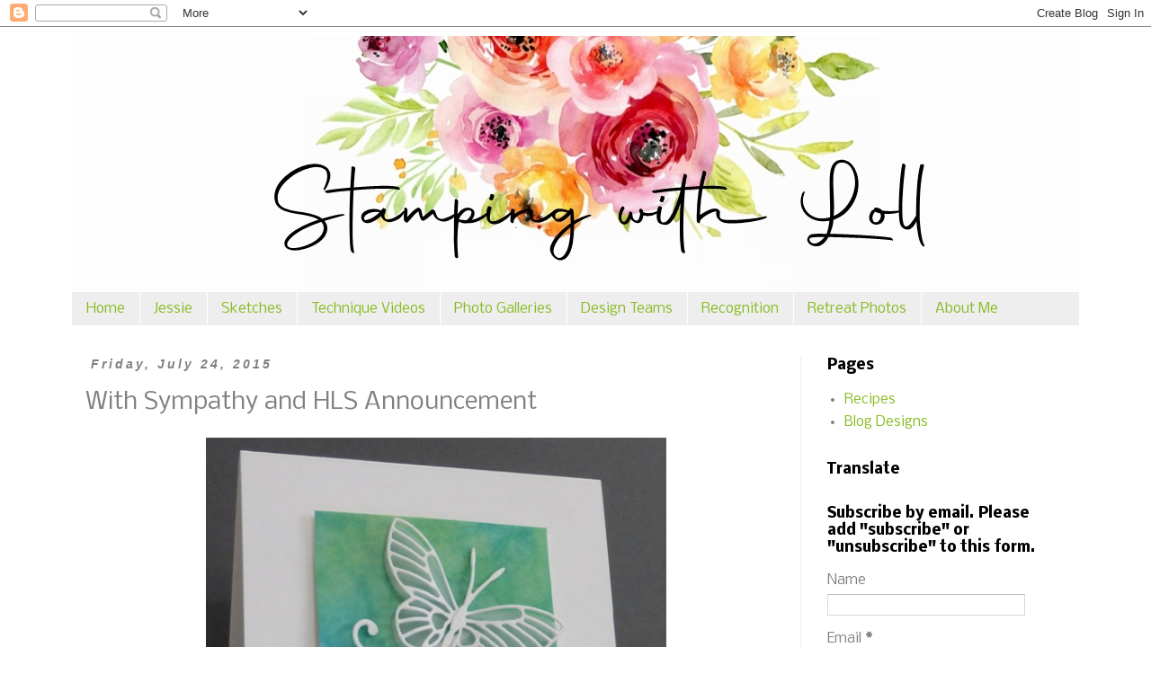

--- FILE ---
content_type: text/html; charset=UTF-8
request_url: https://www.stampingwithloll.com/2015/07/with-sympathy-and-hls-announcement.html
body_size: 25247
content:
<!DOCTYPE html>
<html class='v2' dir='ltr' lang='en-GB' xmlns='http://www.w3.org/1999/xhtml' xmlns:b='http://www.google.com/2005/gml/b' xmlns:data='http://www.google.com/2005/gml/data' xmlns:expr='http://www.google.com/2005/gml/expr'>
<head>
<link href='https://www.blogger.com/static/v1/widgets/335934321-css_bundle_v2.css' rel='stylesheet' type='text/css'/>
<meta content='width=1100' name='viewport'/>
<meta content='text/html; charset=UTF-8' http-equiv='Content-Type'/>
<meta content='blogger' name='generator'/>
<link href='https://www.stampingwithloll.com/favicon.ico' rel='icon' type='image/x-icon'/>
<link href='https://www.stampingwithloll.com/2015/07/with-sympathy-and-hls-announcement.html' rel='canonical'/>
<link rel="alternate" type="application/atom+xml" title="Stamping with Loll - Atom" href="https://www.stampingwithloll.com/feeds/posts/default" />
<link rel="alternate" type="application/rss+xml" title="Stamping with Loll - RSS" href="https://www.stampingwithloll.com/feeds/posts/default?alt=rss" />
<link rel="service.post" type="application/atom+xml" title="Stamping with Loll - Atom" href="https://www.blogger.com/feeds/5834329094115891966/posts/default" />

<link rel="alternate" type="application/atom+xml" title="Stamping with Loll - Atom" href="https://www.stampingwithloll.com/feeds/3546210924680764239/comments/default" />
<!--Can't find substitution for tag [blog.ieCssRetrofitLinks]-->
<link href='https://blogger.googleusercontent.com/img/b/R29vZ2xl/AVvXsEhANWGmJHX0XOcMgJXpbvlCRzaLk8vPiKT_NNVlcgyhJHiM7htm5EwHET44WzpjzEOMXwtSqybTCTJ3d8v9Cia5peqrXPPGMBUEx9bmWMfzCrc-dbtY9pg5GjdZ2_jJsYBAhEEqTsUX7n-E/s640/bloom_with_hope2.jpg' rel='image_src'/>
<meta content='https://www.stampingwithloll.com/2015/07/with-sympathy-and-hls-announcement.html' property='og:url'/>
<meta content='With Sympathy and HLS Announcement' property='og:title'/>
<meta content='     Hi everyone.  Today I&#39;m sharing a sympathy card I made a little while ago for very good friend who&#39;s mother had recently passed away.  ...' property='og:description'/>
<meta content='https://blogger.googleusercontent.com/img/b/R29vZ2xl/AVvXsEhANWGmJHX0XOcMgJXpbvlCRzaLk8vPiKT_NNVlcgyhJHiM7htm5EwHET44WzpjzEOMXwtSqybTCTJ3d8v9Cia5peqrXPPGMBUEx9bmWMfzCrc-dbtY9pg5GjdZ2_jJsYBAhEEqTsUX7n-E/w1200-h630-p-k-no-nu/bloom_with_hope2.jpg' property='og:image'/>
<title>Stamping with Loll: With Sympathy and HLS Announcement</title>
<style type='text/css'>@font-face{font-family:'Nobile';font-style:normal;font-weight:400;font-display:swap;src:url(//fonts.gstatic.com/s/nobile/v19/m8JTjflSeaOVl1iGXa3WWrZNblOD.woff2)format('woff2');unicode-range:U+0301,U+0400-045F,U+0490-0491,U+04B0-04B1,U+2116;}@font-face{font-family:'Nobile';font-style:normal;font-weight:400;font-display:swap;src:url(//fonts.gstatic.com/s/nobile/v19/m8JTjflSeaOVl1iGV63WWrZNblOD.woff2)format('woff2');unicode-range:U+0100-02BA,U+02BD-02C5,U+02C7-02CC,U+02CE-02D7,U+02DD-02FF,U+0304,U+0308,U+0329,U+1D00-1DBF,U+1E00-1E9F,U+1EF2-1EFF,U+2020,U+20A0-20AB,U+20AD-20C0,U+2113,U+2C60-2C7F,U+A720-A7FF;}@font-face{font-family:'Nobile';font-style:normal;font-weight:400;font-display:swap;src:url(//fonts.gstatic.com/s/nobile/v19/m8JTjflSeaOVl1iGWa3WWrZNbg.woff2)format('woff2');unicode-range:U+0000-00FF,U+0131,U+0152-0153,U+02BB-02BC,U+02C6,U+02DA,U+02DC,U+0304,U+0308,U+0329,U+2000-206F,U+20AC,U+2122,U+2191,U+2193,U+2212,U+2215,U+FEFF,U+FFFD;}@font-face{font-family:'Nobile';font-style:normal;font-weight:700;font-display:swap;src:url(//fonts.gstatic.com/s/nobile/v19/m8JQjflSeaOVl1iO4ojDc5RARGmK3eud.woff2)format('woff2');unicode-range:U+0301,U+0400-045F,U+0490-0491,U+04B0-04B1,U+2116;}@font-face{font-family:'Nobile';font-style:normal;font-weight:700;font-display:swap;src:url(//fonts.gstatic.com/s/nobile/v19/m8JQjflSeaOVl1iO4ojDeZRARGmK3eud.woff2)format('woff2');unicode-range:U+0100-02BA,U+02BD-02C5,U+02C7-02CC,U+02CE-02D7,U+02DD-02FF,U+0304,U+0308,U+0329,U+1D00-1DBF,U+1E00-1E9F,U+1EF2-1EFF,U+2020,U+20A0-20AB,U+20AD-20C0,U+2113,U+2C60-2C7F,U+A720-A7FF;}@font-face{font-family:'Nobile';font-style:normal;font-weight:700;font-display:swap;src:url(//fonts.gstatic.com/s/nobile/v19/m8JQjflSeaOVl1iO4ojDd5RARGmK3Q.woff2)format('woff2');unicode-range:U+0000-00FF,U+0131,U+0152-0153,U+02BB-02BC,U+02C6,U+02DA,U+02DC,U+0304,U+0308,U+0329,U+2000-206F,U+20AC,U+2122,U+2191,U+2193,U+2212,U+2215,U+FEFF,U+FFFD;}</style>
<style id='page-skin-1' type='text/css'><!--
/*
-----------------------------------------------
Blogger Template Style
Name:     Simple
Designer: Blogger
URL:      www.blogger.com
----------------------------------------------- */
/* Variable definitions
====================
<Variable name="keycolor" description="Main Color" type="color" default="#66bbdd"/>
<Group description="Page Text" selector="body">
<Variable name="body.font" description="Font" type="font"
default="normal normal 12px Arial, Tahoma, Helvetica, FreeSans, sans-serif"/>
<Variable name="body.text.color" description="Text Color" type="color" default="#222222"/>
</Group>
<Group description="Backgrounds" selector=".body-fauxcolumns-outer">
<Variable name="body.background.color" description="Outer Background" type="color" default="#66bbdd"/>
<Variable name="content.background.color" description="Main Background" type="color" default="#ffffff"/>
<Variable name="header.background.color" description="Header Background" type="color" default="transparent"/>
</Group>
<Group description="Links" selector=".main-outer">
<Variable name="link.color" description="Link Color" type="color" default="#2288bb"/>
<Variable name="link.visited.color" description="Visited Color" type="color" default="#888888"/>
<Variable name="link.hover.color" description="Hover Color" type="color" default="#33aaff"/>
</Group>
<Group description="Blog Title" selector=".header h1">
<Variable name="header.font" description="Font" type="font"
default="normal normal 60px Arial, Tahoma, Helvetica, FreeSans, sans-serif"/>
<Variable name="header.text.color" description="Title Color" type="color" default="#3399bb" />
</Group>
<Group description="Blog Description" selector=".header .description">
<Variable name="description.text.color" description="Description Color" type="color"
default="#777777" />
</Group>
<Group description="Tabs Text" selector=".tabs-inner .widget li a">
<Variable name="tabs.font" description="Font" type="font"
default="normal normal 14px Arial, Tahoma, Helvetica, FreeSans, sans-serif"/>
<Variable name="tabs.text.color" description="Text Color" type="color" default="#999999"/>
<Variable name="tabs.selected.text.color" description="Selected Color" type="color" default="#000000"/>
</Group>
<Group description="Tabs Background" selector=".tabs-outer .PageList">
<Variable name="tabs.background.color" description="Background Color" type="color" default="#f5f5f5"/>
<Variable name="tabs.selected.background.color" description="Selected Color" type="color" default="#eeeeee"/>
</Group>
<Group description="Post Title" selector="h3.post-title, .comments h4">
<Variable name="post.title.font" description="Font" type="font"
default="normal normal 22px Arial, Tahoma, Helvetica, FreeSans, sans-serif"/>
</Group>
<Group description="Date Header" selector=".date-header">
<Variable name="date.header.color" description="Text Color" type="color"
default="#808080"/>
<Variable name="date.header.background.color" description="Background Color" type="color"
default="transparent"/>
<Variable name="date.header.font" description="Text Font" type="font"
default="normal bold 11px Arial, Tahoma, Helvetica, FreeSans, sans-serif"/>
<Variable name="date.header.padding" description="Date Header Padding" type="string" default="inherit"/>
<Variable name="date.header.letterspacing" description="Date Header Letter Spacing" type="string" default="inherit"/>
<Variable name="date.header.margin" description="Date Header Margin" type="string" default="inherit"/>
</Group>
<Group description="Post Footer" selector=".post-footer">
<Variable name="post.footer.text.color" description="Text Color" type="color" default="#666666"/>
<Variable name="post.footer.background.color" description="Background Color" type="color"
default="#f9f9f9"/>
<Variable name="post.footer.border.color" description="Shadow Color" type="color" default="#eeeeee"/>
</Group>
<Group description="Gadgets" selector="h2">
<Variable name="widget.title.font" description="Title Font" type="font"
default="normal bold 11px Arial, Tahoma, Helvetica, FreeSans, sans-serif"/>
<Variable name="widget.title.text.color" description="Title Color" type="color" default="#000000"/>
<Variable name="widget.alternate.text.color" description="Alternate Color" type="color" default="#999999"/>
</Group>
<Group description="Images" selector=".main-inner">
<Variable name="image.background.color" description="Background Color" type="color" default="#ffffff"/>
<Variable name="image.border.color" description="Border Color" type="color" default="#eeeeee"/>
<Variable name="image.text.color" description="Caption Text Color" type="color" default="#808080"/>
</Group>
<Group description="Accents" selector=".content-inner">
<Variable name="body.rule.color" description="Separator Line Color" type="color" default="#eeeeee"/>
<Variable name="tabs.border.color" description="Tabs Border Color" type="color" default="#EEEEEE"/>
</Group>
<Variable name="body.background" description="Body Background" type="background"
color="transparent" default="$(color) none repeat scroll top left"/>
<Variable name="body.background.override" description="Body Background Override" type="string" default=""/>
<Variable name="body.background.gradient.cap" description="Body Gradient Cap" type="url"
default="url(https://resources.blogblog.com/blogblog/data/1kt/simple/gradients_light.png)"/>
<Variable name="body.background.gradient.tile" description="Body Gradient Tile" type="url"
default="url(https://resources.blogblog.com/blogblog/data/1kt/simple/body_gradient_tile_light.png)"/>
<Variable name="content.background.color.selector" description="Content Background Color Selector" type="string" default=".content-inner"/>
<Variable name="content.padding" description="Content Padding" type="length" default="10px" min="0" max="100px"/>
<Variable name="content.padding.horizontal" description="Content Horizontal Padding" type="length" default="10px" min="0" max="100px"/>
<Variable name="content.shadow.spread" description="Content Shadow Spread" type="length" default="40px" min="0" max="100px"/>
<Variable name="content.shadow.spread.webkit" description="Content Shadow Spread (WebKit)" type="length" default="5px" min="0" max="100px"/>
<Variable name="content.shadow.spread.ie" description="Content Shadow Spread (IE)" type="length" default="10px" min="0" max="100px"/>
<Variable name="main.border.width" description="Main Border Width" type="length" default="0" min="0" max="10px"/>
<Variable name="header.background.gradient" description="Header Gradient" type="url" default="none"/>
<Variable name="header.shadow.offset.left" description="Header Shadow Offset Left" type="length" default="-1px" min="-50px" max="50px"/>
<Variable name="header.shadow.offset.top" description="Header Shadow Offset Top" type="length" default="-1px" min="-50px" max="50px"/>
<Variable name="header.shadow.spread" description="Header Shadow Spread" type="length" default="1px" min="0" max="100px"/>
<Variable name="header.padding" description="Header Padding" type="length" default="30px" min="0" max="100px"/>
<Variable name="header.border.size" description="Header Border Size" type="length" default="1px" min="0" max="10px"/>
<Variable name="header.bottom.border.size" description="Header Bottom Border Size" type="length" default="1px" min="0" max="10px"/>
<Variable name="header.border.horizontalsize" description="Header Horizontal Border Size" type="length" default="0" min="0" max="10px"/>
<Variable name="description.text.size" description="Description Text Size" type="string" default="140%"/>
<Variable name="tabs.margin.top" description="Tabs Margin Top" type="length" default="0" min="0" max="100px"/>
<Variable name="tabs.margin.side" description="Tabs Side Margin" type="length" default="30px" min="0" max="100px"/>
<Variable name="tabs.background.gradient" description="Tabs Background Gradient" type="url"
default="url(https://resources.blogblog.com/blogblog/data/1kt/simple/gradients_light.png)"/>
<Variable name="tabs.border.width" description="Tabs Border Width" type="length" default="1px" min="0" max="10px"/>
<Variable name="tabs.bevel.border.width" description="Tabs Bevel Border Width" type="length" default="1px" min="0" max="10px"/>
<Variable name="post.margin.bottom" description="Post Bottom Margin" type="length" default="25px" min="0" max="100px"/>
<Variable name="image.border.small.size" description="Image Border Small Size" type="length" default="2px" min="0" max="10px"/>
<Variable name="image.border.large.size" description="Image Border Large Size" type="length" default="5px" min="0" max="10px"/>
<Variable name="page.width.selector" description="Page Width Selector" type="string" default=".region-inner"/>
<Variable name="page.width" description="Page Width" type="string" default="auto"/>
<Variable name="main.section.margin" description="Main Section Margin" type="length" default="15px" min="0" max="100px"/>
<Variable name="main.padding" description="Main Padding" type="length" default="15px" min="0" max="100px"/>
<Variable name="main.padding.top" description="Main Padding Top" type="length" default="30px" min="0" max="100px"/>
<Variable name="main.padding.bottom" description="Main Padding Bottom" type="length" default="30px" min="0" max="100px"/>
<Variable name="paging.background"
color="#ffffff"
description="Background of blog paging area" type="background"
default="transparent none no-repeat scroll top center"/>
<Variable name="footer.bevel" description="Bevel border length of footer" type="length" default="0" min="0" max="10px"/>
<Variable name="mobile.background.overlay" description="Mobile Background Overlay" type="string"
default="transparent none repeat scroll top left"/>
<Variable name="mobile.background.size" description="Mobile Background Size" type="string" default="auto"/>
<Variable name="mobile.button.color" description="Mobile Button Color" type="color" default="#ffffff" />
<Variable name="startSide" description="Side where text starts in blog language" type="automatic" default="left"/>
<Variable name="endSide" description="Side where text ends in blog language" type="automatic" default="right"/>
*/
/* Content
----------------------------------------------- */
body {
font: normal normal 15px Nobile;
color: #808080;
background: transparent none repeat scroll top left;
padding: 0 0 0 0;
}
html body .region-inner {
min-width: 0;
max-width: 100%;
width: auto;
}
h2 {
font-size: 22px;
}
a:link {
text-decoration:none;
color: #88bb22;
}
a:visited {
text-decoration:none;
color: #c2024c;
}
a:hover {
text-decoration:underline;
color: #000000;
}
.body-fauxcolumn-outer .fauxcolumn-inner {
background: transparent none repeat scroll top left;
_background-image: none;
}
.body-fauxcolumn-outer .cap-top {
position: absolute;
z-index: 1;
height: 400px;
width: 100%;
}
.body-fauxcolumn-outer .cap-top .cap-left {
width: 100%;
background: transparent none repeat-x scroll top left;
_background-image: none;
}
.content-outer {
-moz-box-shadow: 0 0 0 rgba(0, 0, 0, .15);
-webkit-box-shadow: 0 0 0 rgba(0, 0, 0, .15);
-goog-ms-box-shadow: 0 0 0 #333333;
box-shadow: 0 0 0 rgba(0, 0, 0, .15);
margin-bottom: 1px;
}
.content-inner {
padding: 10px 40px;
}
.content-inner {
background-color: #ffffff;
}
/* Header
----------------------------------------------- */
.header-outer {
background: transparent none repeat-x scroll 0 -400px;
_background-image: none;
}
.Header h1 {
font: normal normal 40px 'Trebuchet MS',Trebuchet,Verdana,sans-serif;
color: #000000;
text-shadow: 0 0 0 rgba(0, 0, 0, .2);
}
.Header h1 a {
color: #000000;
}
.Header .description {
font-size: 18px;
color: #000000;
}
.header-inner .Header .titlewrapper {
padding: 22px 0;
}
.header-inner .Header .descriptionwrapper {
padding: 0 0;
}
/* Tabs
----------------------------------------------- */
.tabs-inner .section:first-child {
border-top: 0 solid transparent;
}
.tabs-inner .section:first-child ul {
margin-top: -1px;
border-top: 1px solid transparent;
border-left: 1px solid transparent;
border-right: 1px solid transparent;
}
.tabs-inner .widget ul {
background: #EEEEEE none repeat-x scroll 0 -800px;
_background-image: none;
border-bottom: 1px solid transparent;
margin-top: 0;
margin-left: -30px;
margin-right: -30px;
}
.tabs-inner .widget li a {
display: inline-block;
padding: .6em 1em;
font: normal normal 15px Nobile;
color: #88bb22;
border-left: 1px solid #ffffff;
border-right: 1px solid transparent;
}
.tabs-inner .widget li:first-child a {
border-left: none;
}
.tabs-inner .widget li.selected a, .tabs-inner .widget li a:hover {
color: #888888;
background-color: transparent;
text-decoration: none;
}
/* Columns
----------------------------------------------- */
.main-outer {
border-top: 0 solid #EEEEEE;
}
.fauxcolumn-left-outer .fauxcolumn-inner {
border-right: 1px solid #EEEEEE;
}
.fauxcolumn-right-outer .fauxcolumn-inner {
border-left: 1px solid #EEEEEE;
}
/* Headings
----------------------------------------------- */
div.widget > h2,
div.widget h2.title {
margin: 0 0 1em 0;
font: normal bold 16px Nobile;
color: #000000;
}
/* Widgets
----------------------------------------------- */
.widget .zippy {
color: #999999;
text-shadow: 2px 2px 1px rgba(0, 0, 0, .1);
}
.widget .popular-posts ul {
list-style: none;
}
/* Posts
----------------------------------------------- */
h2.date-header {
font: italic bold 14px Arial, Tahoma, Helvetica, FreeSans, sans-serif;
}
.date-header span {
background-color: transparent;
color: #808080;
padding: 0.4em;
letter-spacing: 3px;
margin: inherit;
}
.main-inner {
padding-top: 35px;
padding-bottom: 65px;
}
.main-inner .column-center-inner {
padding: 0 0;
}
.main-inner .column-center-inner .section {
margin: 0 1em;
}
.post {
margin: 0 0 45px 0;
}
h3.post-title, .comments h4 {
font: normal normal 26px Nobile;
margin: .75em 0 0;
}
.post-body {
font-size: 110%;
line-height: 1.4;
position: relative;
}
.post-body img, .post-body .tr-caption-container, .Profile img, .Image img,
.BlogList .item-thumbnail img {
padding: 2px;
background: #ffffff;
border: 1px solid #eeeeee;
-moz-box-shadow: 1px 1px 5px rgba(0, 0, 0, .1);
-webkit-box-shadow: 1px 1px 5px rgba(0, 0, 0, .1);
box-shadow: 1px 1px 5px rgba(0, 0, 0, .1);
}
.post-body img, .post-body .tr-caption-container {
padding: 5px;
}
.post-body .tr-caption-container {
color: #808080;
}
.post-body .tr-caption-container img {
padding: 0;
background: transparent;
border: none;
-moz-box-shadow: 0 0 0 rgba(0, 0, 0, .1);
-webkit-box-shadow: 0 0 0 rgba(0, 0, 0, .1);
box-shadow: 0 0 0 rgba(0, 0, 0, .1);
}
.post-header {
margin: 0 0 1.5em;
line-height: 1.6;
font-size: 90%;
}
.post-footer {
margin: 20px -2px 0;
padding: 5px 10px;
color: #999999;
background-color: transparent;
border-bottom: 1px solid transparent;
line-height: 1.6;
font-size: 90%;
}
#comments .comment-author {
padding-top: 1.5em;
border-top: 1px solid #EEEEEE;
background-position: 0 1.5em;
}
#comments .comment-author:first-child {
padding-top: 0;
border-top: none;
}
.avatar-image-container {
margin: .2em 0 0;
}
#comments .avatar-image-container img {
border: 1px solid #eeeeee;
}
/* Comments
----------------------------------------------- */
.comments .comments-content .icon.blog-author {
background-repeat: no-repeat;
background-image: url([data-uri]);
}
.comments .comments-content .loadmore a {
border-top: 1px solid #999999;
border-bottom: 1px solid #999999;
}
.comments .comment-thread.inline-thread {
background-color: transparent;
}
.comments .continue {
border-top: 2px solid #999999;
}
/* Accents
---------------------------------------------- */
.section-columns td.columns-cell {
border-left: 1px solid #EEEEEE;
}
.blog-pager {
background: transparent url(https://resources.blogblog.com/blogblog/data/1kt/simple/paging_dot.png) repeat-x scroll top center;
}
.blog-pager-older-link, .home-link,
.blog-pager-newer-link {
background-color: #ffffff;
padding: 5px;
}
.footer-outer {
border-top: 1px dashed #bbbbbb;
}
/* Mobile
----------------------------------------------- */
body.mobile  {
background-size: auto;
}
.mobile .body-fauxcolumn-outer {
background: transparent none repeat scroll top left;
}
.mobile .body-fauxcolumn-outer .cap-top {
background-size: 100% auto;
}
.mobile .content-outer {
-webkit-box-shadow: 0 0 3px rgba(0, 0, 0, .15);
box-shadow: 0 0 3px rgba(0, 0, 0, .15);
}
.mobile .tabs-inner .widget ul {
margin-left: 0;
margin-right: 0;
}
.mobile .post {
margin: 0;
}
.mobile .main-inner .column-center-inner .section {
margin: 0;
}
.mobile .date-header span {
padding: 0.1em 10px;
margin: 0 -10px;
}
.mobile h3.post-title {
margin: 0;
}
.mobile .blog-pager {
background: transparent none no-repeat scroll top center;
}
.mobile .footer-outer {
border-top: none;
}
.mobile .main-inner, .mobile .footer-inner {
background-color: #ffffff;
}
.mobile-index-contents {
color: #808080;
}
.mobile-link-button {
background-color: #88bb22;
}
.mobile-link-button a:link, .mobile-link-button a:visited {
color: #ffffff;
}
.mobile .tabs-inner .section:first-child {
border-top: none;
}
.mobile .tabs-inner .PageList .widget-content {
background-color: transparent;
color: #888888;
border-top: 1px solid transparent;
border-bottom: 1px solid transparent;
}
.mobile .tabs-inner .PageList .widget-content .pagelist-arrow {
border-left: 1px solid transparent;
}
.post-body img, .post-body .tr-caption-container, .ss, .Profile img, .Image img,
.BlogList .item-thumbnail img {
padding: none !important;
border: none !important;
background: none !important;
-moz-box-shadow: 0px 0px 0px transparent !important;
-webkit-box-shadow: 0px 0px 0px transparent !important;
box-shadow: 0px 0px 0px transparent !important;
--></style>
<style id='template-skin-1' type='text/css'><!--
body {
min-width: 1200px;
}
.content-outer, .content-fauxcolumn-outer, .region-inner {
min-width: 1200px;
max-width: 1200px;
_width: 1200px;
}
.main-inner .columns {
padding-left: 0px;
padding-right: 310px;
}
.main-inner .fauxcolumn-center-outer {
left: 0px;
right: 310px;
/* IE6 does not respect left and right together */
_width: expression(this.parentNode.offsetWidth -
parseInt("0px") -
parseInt("310px") + 'px');
}
.main-inner .fauxcolumn-left-outer {
width: 0px;
}
.main-inner .fauxcolumn-right-outer {
width: 310px;
}
.main-inner .column-left-outer {
width: 0px;
right: 100%;
margin-left: -0px;
}
.main-inner .column-right-outer {
width: 310px;
margin-right: -310px;
}
#layout {
min-width: 0;
}
#layout .content-outer {
min-width: 0;
width: 800px;
}
#layout .region-inner {
min-width: 0;
width: auto;
}
body#layout div.add_widget {
padding: 8px;
}
body#layout div.add_widget a {
margin-left: 32px;
}
--></style>
<link href='https://www.blogger.com/dyn-css/authorization.css?targetBlogID=5834329094115891966&amp;zx=e154bab2-c524-4ed8-afba-71d06ee1e242' media='none' onload='if(media!=&#39;all&#39;)media=&#39;all&#39;' rel='stylesheet'/><noscript><link href='https://www.blogger.com/dyn-css/authorization.css?targetBlogID=5834329094115891966&amp;zx=e154bab2-c524-4ed8-afba-71d06ee1e242' rel='stylesheet'/></noscript>
<meta name='google-adsense-platform-account' content='ca-host-pub-1556223355139109'/>
<meta name='google-adsense-platform-domain' content='blogspot.com'/>

</head>
<body class='loading'>
<div class='navbar section' id='navbar' name='Navbar'><div class='widget Navbar' data-version='1' id='Navbar1'><script type="text/javascript">
    function setAttributeOnload(object, attribute, val) {
      if(window.addEventListener) {
        window.addEventListener('load',
          function(){ object[attribute] = val; }, false);
      } else {
        window.attachEvent('onload', function(){ object[attribute] = val; });
      }
    }
  </script>
<div id="navbar-iframe-container"></div>
<script type="text/javascript" src="https://apis.google.com/js/platform.js"></script>
<script type="text/javascript">
      gapi.load("gapi.iframes:gapi.iframes.style.bubble", function() {
        if (gapi.iframes && gapi.iframes.getContext) {
          gapi.iframes.getContext().openChild({
              url: 'https://www.blogger.com/navbar/5834329094115891966?po\x3d3546210924680764239\x26origin\x3dhttps://www.stampingwithloll.com',
              where: document.getElementById("navbar-iframe-container"),
              id: "navbar-iframe"
          });
        }
      });
    </script><script type="text/javascript">
(function() {
var script = document.createElement('script');
script.type = 'text/javascript';
script.src = '//pagead2.googlesyndication.com/pagead/js/google_top_exp.js';
var head = document.getElementsByTagName('head')[0];
if (head) {
head.appendChild(script);
}})();
</script>
</div></div>
<div class='body-fauxcolumns'>
<div class='fauxcolumn-outer body-fauxcolumn-outer'>
<div class='cap-top'>
<div class='cap-left'></div>
<div class='cap-right'></div>
</div>
<div class='fauxborder-left'>
<div class='fauxborder-right'></div>
<div class='fauxcolumn-inner'>
</div>
</div>
<div class='cap-bottom'>
<div class='cap-left'></div>
<div class='cap-right'></div>
</div>
</div>
</div>
<div class='content'>
<div class='content-fauxcolumns'>
<div class='fauxcolumn-outer content-fauxcolumn-outer'>
<div class='cap-top'>
<div class='cap-left'></div>
<div class='cap-right'></div>
</div>
<div class='fauxborder-left'>
<div class='fauxborder-right'></div>
<div class='fauxcolumn-inner'>
</div>
</div>
<div class='cap-bottom'>
<div class='cap-left'></div>
<div class='cap-right'></div>
</div>
</div>
</div>
<div class='content-outer'>
<div class='content-cap-top cap-top'>
<div class='cap-left'></div>
<div class='cap-right'></div>
</div>
<div class='fauxborder-left content-fauxborder-left'>
<div class='fauxborder-right content-fauxborder-right'></div>
<div class='content-inner'>
<header>
<div class='header-outer'>
<div class='header-cap-top cap-top'>
<div class='cap-left'></div>
<div class='cap-right'></div>
</div>
<div class='fauxborder-left header-fauxborder-left'>
<div class='fauxborder-right header-fauxborder-right'></div>
<div class='region-inner header-inner'>
<div class='header section' id='header' name='Header'><div class='widget Header' data-version='1' id='Header1'>
<div id='header-inner'>
<a href='https://www.stampingwithloll.com/' style='display: block'>
<img alt='Stamping with Loll' height='286px; ' id='Header1_headerimg' src='https://blogger.googleusercontent.com/img/a/AVvXsEh4Gc94MKMktYFMU9dtd1YP5LpZ54GtINXnldG2cSbo-zi7jhNkkdhdqPUobnTMPAf8TOWWJOdf_3RxLgozE7OTsNYD8vRw30IsKubHciciNRSQCHZznsrX_0r_XxekUM_y0KcpCfp2ROrdbIngLlEU70XuaXfQGuXc65QP6q-jX_WuVCQMovV3BFpU=s1180' style='display: block' width='1180px; '/>
</a>
</div>
</div></div>
</div>
</div>
<div class='header-cap-bottom cap-bottom'>
<div class='cap-left'></div>
<div class='cap-right'></div>
</div>
</div>
</header>
<div class='tabs-outer'>
<div class='tabs-cap-top cap-top'>
<div class='cap-left'></div>
<div class='cap-right'></div>
</div>
<div class='fauxborder-left tabs-fauxborder-left'>
<div class='fauxborder-right tabs-fauxborder-right'></div>
<div class='region-inner tabs-inner'>
<div class='tabs section' id='crosscol' name='Cross-column'><div class='widget PageList' data-version='1' id='PageList1'>
<h2>Pages</h2>
<div class='widget-content'>
<ul>
<li>
<a href='https://www.stampingwithloll.com/'>Home</a>
</li>
<li>
<a href='https://www.stampingwithloll.com/p/jessie_26.html'>Jessie</a>
</li>
<li>
<a href='https://www.stampingwithloll.com/p/sketches.html'>Sketches</a>
</li>
<li>
<a href='http://www.stampingwithloll.com/p/techniques.html'>Technique Videos</a>
</li>
<li>
<a href='http://www.stampingwithloll.com/p/photo-gallery-links.html'>Photo Galleries</a>
</li>
<li>
<a href='http://www.stampingwithloll.com/p/design-teams.html'>Design Teams</a>
</li>
<li>
<a href='http://www.stampingwithloll.com/p/awards.html'>Recognition</a>
</li>
<li>
<a href='https://www.stampingwithloll.com/p/escr.html'>Retreat Photos</a>
</li>
<li>
<a href='https://www.stampingwithloll.com/p/about-me.html'>About Me</a>
</li>
</ul>
<div class='clear'></div>
</div>
</div></div>
<div class='tabs no-items section' id='crosscol-overflow' name='Cross-Column 2'></div>
</div>
</div>
<div class='tabs-cap-bottom cap-bottom'>
<div class='cap-left'></div>
<div class='cap-right'></div>
</div>
</div>
<div class='main-outer'>
<div class='main-cap-top cap-top'>
<div class='cap-left'></div>
<div class='cap-right'></div>
</div>
<div class='fauxborder-left main-fauxborder-left'>
<div class='fauxborder-right main-fauxborder-right'></div>
<div class='region-inner main-inner'>
<div class='columns fauxcolumns'>
<div class='fauxcolumn-outer fauxcolumn-center-outer'>
<div class='cap-top'>
<div class='cap-left'></div>
<div class='cap-right'></div>
</div>
<div class='fauxborder-left'>
<div class='fauxborder-right'></div>
<div class='fauxcolumn-inner'>
</div>
</div>
<div class='cap-bottom'>
<div class='cap-left'></div>
<div class='cap-right'></div>
</div>
</div>
<div class='fauxcolumn-outer fauxcolumn-left-outer'>
<div class='cap-top'>
<div class='cap-left'></div>
<div class='cap-right'></div>
</div>
<div class='fauxborder-left'>
<div class='fauxborder-right'></div>
<div class='fauxcolumn-inner'>
</div>
</div>
<div class='cap-bottom'>
<div class='cap-left'></div>
<div class='cap-right'></div>
</div>
</div>
<div class='fauxcolumn-outer fauxcolumn-right-outer'>
<div class='cap-top'>
<div class='cap-left'></div>
<div class='cap-right'></div>
</div>
<div class='fauxborder-left'>
<div class='fauxborder-right'></div>
<div class='fauxcolumn-inner'>
</div>
</div>
<div class='cap-bottom'>
<div class='cap-left'></div>
<div class='cap-right'></div>
</div>
</div>
<!-- corrects IE6 width calculation -->
<div class='columns-inner'>
<div class='column-center-outer'>
<div class='column-center-inner'>
<div class='main section' id='main' name='Main'><div class='widget Blog' data-version='1' id='Blog1'>
<div class='blog-posts hfeed'>

          <div class="date-outer">
        
<h2 class='date-header'><span>Friday, July 24, 2015</span></h2>

          <div class="date-posts">
        
<div class='post-outer'>
<div class='post hentry uncustomized-post-template' itemprop='blogPost' itemscope='itemscope' itemtype='http://schema.org/BlogPosting'>
<meta content='https://blogger.googleusercontent.com/img/b/R29vZ2xl/AVvXsEhANWGmJHX0XOcMgJXpbvlCRzaLk8vPiKT_NNVlcgyhJHiM7htm5EwHET44WzpjzEOMXwtSqybTCTJ3d8v9Cia5peqrXPPGMBUEx9bmWMfzCrc-dbtY9pg5GjdZ2_jJsYBAhEEqTsUX7n-E/s640/bloom_with_hope2.jpg' itemprop='image_url'/>
<meta content='5834329094115891966' itemprop='blogId'/>
<meta content='3546210924680764239' itemprop='postId'/>
<a name='3546210924680764239'></a>
<h3 class='post-title entry-title' itemprop='name'>
With Sympathy and HLS Announcement
</h3>
<div class='post-header'>
<div class='post-header-line-1'></div>
</div>
<div class='post-body entry-content' id='post-body-3546210924680764239' itemprop='description articleBody'>
<div class="separator" style="clear: both; text-align: center;">
</div>
<div class="separator" style="clear: both; text-align: center;">
<a href="https://blogger.googleusercontent.com/img/b/R29vZ2xl/AVvXsEhANWGmJHX0XOcMgJXpbvlCRzaLk8vPiKT_NNVlcgyhJHiM7htm5EwHET44WzpjzEOMXwtSqybTCTJ3d8v9Cia5peqrXPPGMBUEx9bmWMfzCrc-dbtY9pg5GjdZ2_jJsYBAhEEqTsUX7n-E/s1600/bloom_with_hope2.jpg" imageanchor="1" style="margin-left: 1em; margin-right: 1em;"><img border="0" height="640" src="https://blogger.googleusercontent.com/img/b/R29vZ2xl/AVvXsEhANWGmJHX0XOcMgJXpbvlCRzaLk8vPiKT_NNVlcgyhJHiM7htm5EwHET44WzpjzEOMXwtSqybTCTJ3d8v9Cia5peqrXPPGMBUEx9bmWMfzCrc-dbtY9pg5GjdZ2_jJsYBAhEEqTsUX7n-E/s640/bloom_with_hope2.jpg" width="512" /></a></div>
<br />
Hi everyone. &nbsp;Today I'm sharing a sympathy card I made a little while ago for very good friend who's mother had recently passed away. &nbsp;I CASED <a href="http://www.stampingwithloll.com/2015/06/hls-june-cas-challenge-sprays.html" target="_blank">this card</a> I made a while ago from my friend, Mary's birthday. &nbsp;I used the same sprays and ghosting technique to make the background. &nbsp;Then I added the two-layer die-cut butterfly, flourish, and heat embossed the sentiment in white.<br />
<br />
<br />
<div style="text-align: center;">
<br /></div>
<div class="separator" style="clear: both; text-align: center;">
<a href="https://blogger.googleusercontent.com/img/b/R29vZ2xl/AVvXsEiycVs3tNV3fYjUrrb_U3X6GqJgwEGjgPetxgBF54zsawF2KxBAt4ly8nBnntoj3Q_qBazu_96po8hJbd-pgvY810aDmx0OGq2VpRd6IVOh6d1xy1UvhuCYhUkYp0FCppXy1rd8Mcl74kgn/s1600/HLS+Shop+Badge.png" imageanchor="1" style="margin-left: 1em; margin-right: 1em;"><img border="0" height="200" src="https://blogger.googleusercontent.com/img/b/R29vZ2xl/AVvXsEiycVs3tNV3fYjUrrb_U3X6GqJgwEGjgPetxgBF54zsawF2KxBAt4ly8nBnntoj3Q_qBazu_96po8hJbd-pgvY810aDmx0OGq2VpRd6IVOh6d1xy1UvhuCYhUkYp0FCppXy1rd8Mcl74kgn/s200/HLS+Shop+Badge.png" width="200" /></a></div>
<br />
<br />
I'm also sharing some exciting news. &nbsp;Yesterday, Kylie (<a href="http://addictedtostamps-kylie.blogspot.ca/" target="_blank">Kylie is Addicted to Stamps</a>), owner of Happy Little Stampers Forum, HLS Challenge Blog, Addicted to CAS Challenge blog, and Addicted to Stamps &amp; More Challenge blog (whew!!) :) ... launched her first release of Happy Little Stampers stamps. &nbsp;It is very exciting, and I hope you'll check out the shop <a href="http://happylittlestampers.weebly.com/" target="_blank">HERE</a> and take a look at her first four sets of stamps that are available NOW! :)<br />
<br />
For those of you outside of Australia ... Kylie is shipping internationally - YAY! &nbsp;She has already shipped mine and I can't wait to get them and start playing! <br />
<br />
The prices in the shop are in Australian currency, so you might want to keep that in mind. &nbsp;That means the prices will be a lot less for anyone using U.S. currency (today's rate is $1 AUD = $0.73 USD) ... and even a little cheaper for my fellow Canadian's (today's rate is $1 AUD = $0.95 CDN).<br />
<br />
<br />
<br />
<div class="separator" style="clear: both; text-align: center;">
<a href="https://blogger.googleusercontent.com/img/b/R29vZ2xl/AVvXsEhmpGRBV7DtRhJAACYNKF2KTDlCbuNuTJk2SNWPZgImnIZjfbuUw2ByxIx1P3svnUB6n1oL5AOEQnavxuVk_SYwD4eLaj6oLIZf8aXELSQa0OK4N2VfvkybLY5t2_CNWTGoW4GGKpAwu3-2/s1600/loll_current_signature.png" imageanchor="1" style="clear: left; float: left; margin-bottom: 1em; margin-right: 1em;"><img border="0" height="84" src="https://blogger.googleusercontent.com/img/b/R29vZ2xl/AVvXsEhmpGRBV7DtRhJAACYNKF2KTDlCbuNuTJk2SNWPZgImnIZjfbuUw2ByxIx1P3svnUB6n1oL5AOEQnavxuVk_SYwD4eLaj6oLIZf8aXELSQa0OK4N2VfvkybLY5t2_CNWTGoW4GGKpAwu3-2/s200/loll_current_signature.png" width="200" /></a></div>
<br />
<br />
<br />
<br />
<br />
<br />
<div style="text-align: center;">
<div style="text-align: left;">
<b>Stamps:</b> &nbsp;Bloom of Hope (SU)</div>
</div>
<b>Paper:</b> &nbsp;White (Neenah); Watercolour (Arches 140 lb. cold press)<br />
<b>Ink:</b> &nbsp;Versamark<br />
<b>Accessories &amp; Tools:</b> &nbsp;Green sprays, Leaf stencil cut with my Silhouette Cameo, Moonlight and Kaleidoscope butterfly dies (Memory Box), Flourish #6 (Crafty Ann), white embossing powder, heat tool<br />
<br />
<div style="text-align: center;">
<div style="text-align: left;">
<br /></div>
</div>
<div style='clear: both;'></div>
</div>
<div class='post-footer'>
<div class='post-footer-line post-footer-line-1'>
<span class='post-author vcard'>
Posted by
<span class='fn' itemprop='author' itemscope='itemscope' itemtype='http://schema.org/Person'>
<meta content='https://www.blogger.com/profile/15327427055906881318' itemprop='url'/>
<a class='g-profile' href='https://www.blogger.com/profile/15327427055906881318' rel='author' title='author profile'>
<span itemprop='name'>Loll</span>
</a>
</span>
</span>
<span class='post-timestamp'>
at
<meta content='https://www.stampingwithloll.com/2015/07/with-sympathy-and-hls-announcement.html' itemprop='url'/>
<a class='timestamp-link' href='https://www.stampingwithloll.com/2015/07/with-sympathy-and-hls-announcement.html' rel='bookmark' title='permanent link'><abbr class='published' itemprop='datePublished' title='2015-07-24T17:08:00-07:00'>17:08</abbr></a>
</span>
<span class='post-comment-link'>
</span>
<span class='post-icons'>
<span class='item-control blog-admin pid-593122402'>
<a href='https://www.blogger.com/post-edit.g?blogID=5834329094115891966&postID=3546210924680764239&from=pencil' title='Edit Post'>
<img alt='' class='icon-action' height='18' src='https://resources.blogblog.com/img/icon18_edit_allbkg.gif' width='18'/>
</a>
</span>
</span>
<div class='post-share-buttons goog-inline-block'>
<a class='goog-inline-block share-button sb-email' href='https://www.blogger.com/share-post.g?blogID=5834329094115891966&postID=3546210924680764239&target=email' target='_blank' title='Email This'><span class='share-button-link-text'>Email This</span></a><a class='goog-inline-block share-button sb-blog' href='https://www.blogger.com/share-post.g?blogID=5834329094115891966&postID=3546210924680764239&target=blog' onclick='window.open(this.href, "_blank", "height=270,width=475"); return false;' target='_blank' title='BlogThis!'><span class='share-button-link-text'>BlogThis!</span></a><a class='goog-inline-block share-button sb-twitter' href='https://www.blogger.com/share-post.g?blogID=5834329094115891966&postID=3546210924680764239&target=twitter' target='_blank' title='Share to X'><span class='share-button-link-text'>Share to X</span></a><a class='goog-inline-block share-button sb-facebook' href='https://www.blogger.com/share-post.g?blogID=5834329094115891966&postID=3546210924680764239&target=facebook' onclick='window.open(this.href, "_blank", "height=430,width=640"); return false;' target='_blank' title='Share to Facebook'><span class='share-button-link-text'>Share to Facebook</span></a><a class='goog-inline-block share-button sb-pinterest' href='https://www.blogger.com/share-post.g?blogID=5834329094115891966&postID=3546210924680764239&target=pinterest' target='_blank' title='Share to Pinterest'><span class='share-button-link-text'>Share to Pinterest</span></a>
</div>
</div>
<div class='post-footer-line post-footer-line-2'>
<span class='post-labels'>
Labels:
<a href='https://www.stampingwithloll.com/search/label/CAS' rel='tag'>CAS</a>,
<a href='https://www.stampingwithloll.com/search/label/CAS%20mixed%20media' rel='tag'>CAS mixed media</a>,
<a href='https://www.stampingwithloll.com/search/label/crafty%20ann' rel='tag'>crafty ann</a>,
<a href='https://www.stampingwithloll.com/search/label/ghosting' rel='tag'>ghosting</a>,
<a href='https://www.stampingwithloll.com/search/label/heat%20embossing' rel='tag'>heat embossing</a>,
<a href='https://www.stampingwithloll.com/search/label/memory%20box' rel='tag'>memory box</a>,
<a href='https://www.stampingwithloll.com/search/label/Silhouette%20Cameo' rel='tag'>Silhouette Cameo</a>,
<a href='https://www.stampingwithloll.com/search/label/sprays' rel='tag'>sprays</a>,
<a href='https://www.stampingwithloll.com/search/label/Stampin%27%20Up%21' rel='tag'>Stampin&#39; Up!</a>,
<a href='https://www.stampingwithloll.com/search/label/stenciling' rel='tag'>stenciling</a>,
<a href='https://www.stampingwithloll.com/search/label/sympathy' rel='tag'>sympathy</a>
</span>
</div>
<div class='post-footer-line post-footer-line-3'>
<span class='post-location'>
</span>
</div>
</div>
</div>
<div class='comments' id='comments'>
<a name='comments'></a>
<h4>11 comments:</h4>
<div id='Blog1_comments-block-wrapper'>
<dl class='avatar-comment-indent' id='comments-block'>
<dt class='comment-author ' id='c525517216382096524'>
<a name='c525517216382096524'></a>
<div class="avatar-image-container vcard"><span dir="ltr"><a href="https://www.blogger.com/profile/15519123413867091041" target="" rel="nofollow" onclick="" class="avatar-hovercard" id="av-525517216382096524-15519123413867091041"><img src="https://resources.blogblog.com/img/blank.gif" width="35" height="35" class="delayLoad" style="display: none;" longdesc="//blogger.googleusercontent.com/img/b/R29vZ2xl/AVvXsEgAPsN31j1eF1VBW0qNZp0o9FbrWP6B9q02yiMQ3zwBLZQEDXoNfmb_kzvab1iKCHgT0Z0XjGqgiHbxq1HqW3WO-m5lfatepI4hEMymWaeI67JekdIYRxTfSDL72jhDDh8/s45-c/kylie.jpg" alt="" title="Kylie">

<noscript><img src="//blogger.googleusercontent.com/img/b/R29vZ2xl/AVvXsEgAPsN31j1eF1VBW0qNZp0o9FbrWP6B9q02yiMQ3zwBLZQEDXoNfmb_kzvab1iKCHgT0Z0XjGqgiHbxq1HqW3WO-m5lfatepI4hEMymWaeI67JekdIYRxTfSDL72jhDDh8/s45-c/kylie.jpg" width="35" height="35" class="photo" alt=""></noscript></a></span></div>
<a href='https://www.blogger.com/profile/15519123413867091041' rel='nofollow'>Kylie</a>
said...
</dt>
<dd class='comment-body' id='Blog1_cmt-525517216382096524'>
<p>
Your card is simply beautiful and I am sorry for your friend&#39;s loss. <br />Thanks for all your help with Happy Little Stampers. I would be lost without you!! xx
</p>
</dd>
<dd class='comment-footer'>
<span class='comment-timestamp'>
<a href='https://www.stampingwithloll.com/2015/07/with-sympathy-and-hls-announcement.html?showComment=1437783464839#c525517216382096524' title='comment permalink'>
24 July 2015 at 17:17
</a>
<span class='item-control blog-admin pid-422993836'>
<a class='comment-delete' href='https://www.blogger.com/comment/delete/5834329094115891966/525517216382096524' title='Delete Comment'>
<img src='https://resources.blogblog.com/img/icon_delete13.gif'/>
</a>
</span>
</span>
</dd>
<dt class='comment-author ' id='c7134294081196402830'>
<a name='c7134294081196402830'></a>
<div class="avatar-image-container vcard"><span dir="ltr"><a href="https://www.blogger.com/profile/10723876053535575880" target="" rel="nofollow" onclick="" class="avatar-hovercard" id="av-7134294081196402830-10723876053535575880"><img src="https://resources.blogblog.com/img/blank.gif" width="35" height="35" class="delayLoad" style="display: none;" longdesc="//2.bp.blogspot.com/-x2J8YiV8rOE/Zaf1N9GRYEI/AAAAAAABLZ0/wxhCQyFDvpYzclk0ZqzMMLYppRVt4DXBQCK4BGAYYCw/s35/2%252B2021%252Bw%252BNellie.JPG" alt="" title="Darnell">

<noscript><img src="//2.bp.blogspot.com/-x2J8YiV8rOE/Zaf1N9GRYEI/AAAAAAABLZ0/wxhCQyFDvpYzclk0ZqzMMLYppRVt4DXBQCK4BGAYYCw/s35/2%252B2021%252Bw%252BNellie.JPG" width="35" height="35" class="photo" alt=""></noscript></a></span></div>
<a href='https://www.blogger.com/profile/10723876053535575880' rel='nofollow'>Darnell</a>
said...
</dt>
<dd class='comment-body' id='Blog1_cmt-7134294081196402830'>
<p>
Your background is sensational, Lolly, and the color you achieved is a fabulous blue green! The white  butterfly and flourish just pops!! I&#39;m so happy for Kylie&#39;s new venture! Enjoy the weekend! Hugs, Dolly
</p>
</dd>
<dd class='comment-footer'>
<span class='comment-timestamp'>
<a href='https://www.stampingwithloll.com/2015/07/with-sympathy-and-hls-announcement.html?showComment=1437800058524#c7134294081196402830' title='comment permalink'>
24 July 2015 at 21:54
</a>
<span class='item-control blog-admin pid-1710031557'>
<a class='comment-delete' href='https://www.blogger.com/comment/delete/5834329094115891966/7134294081196402830' title='Delete Comment'>
<img src='https://resources.blogblog.com/img/icon_delete13.gif'/>
</a>
</span>
</span>
</dd>
<dt class='comment-author ' id='c922088193029415850'>
<a name='c922088193029415850'></a>
<div class="avatar-image-container avatar-stock"><span dir="ltr"><a href="https://www.blogger.com/profile/05065467158684916535" target="" rel="nofollow" onclick="" class="avatar-hovercard" id="av-922088193029415850-05065467158684916535"><img src="//www.blogger.com/img/blogger_logo_round_35.png" width="35" height="35" alt="" title="Aileen">

</a></span></div>
<a href='https://www.blogger.com/profile/05065467158684916535' rel='nofollow'>Aileen</a>
said...
</dt>
<dd class='comment-body' id='Blog1_cmt-922088193029415850'>
<p>
Everytime I see one of these cards I tell myself I must make some of these backgrounds. Well this week it has to happen. I absolutely love this card. Was checking out Kylies new stamps too, brilliant and sure is a big save for America and Ebgland with our dollar so low.
</p>
</dd>
<dd class='comment-footer'>
<span class='comment-timestamp'>
<a href='https://www.stampingwithloll.com/2015/07/with-sympathy-and-hls-announcement.html?showComment=1437803361550#c922088193029415850' title='comment permalink'>
24 July 2015 at 22:49
</a>
<span class='item-control blog-admin pid-33230397'>
<a class='comment-delete' href='https://www.blogger.com/comment/delete/5834329094115891966/922088193029415850' title='Delete Comment'>
<img src='https://resources.blogblog.com/img/icon_delete13.gif'/>
</a>
</span>
</span>
</dd>
<dt class='comment-author ' id='c2823379828393990155'>
<a name='c2823379828393990155'></a>
<div class="avatar-image-container vcard"><span dir="ltr"><a href="https://www.blogger.com/profile/17286583417074966385" target="" rel="nofollow" onclick="" class="avatar-hovercard" id="av-2823379828393990155-17286583417074966385"><img src="https://resources.blogblog.com/img/blank.gif" width="35" height="35" class="delayLoad" style="display: none;" longdesc="//blogger.googleusercontent.com/img/b/R29vZ2xl/AVvXsEjVy9c4dTRZ0dDmgYruv1mWEk1xXv7nKBKSDA-Tnu87nPuqqB0Rg22BkFCtzmrbEqaqyYnDJMBJVNTOCcyB05uHwVV0LSp2UfJZC_NoBGji-V52iLxOAEPu-oIqDVzxXQ/s45-c/Sandie+Face1.jpg" alt="" title="sandie">

<noscript><img src="//blogger.googleusercontent.com/img/b/R29vZ2xl/AVvXsEjVy9c4dTRZ0dDmgYruv1mWEk1xXv7nKBKSDA-Tnu87nPuqqB0Rg22BkFCtzmrbEqaqyYnDJMBJVNTOCcyB05uHwVV0LSp2UfJZC_NoBGji-V52iLxOAEPu-oIqDVzxXQ/s45-c/Sandie+Face1.jpg" width="35" height="35" class="photo" alt=""></noscript></a></span></div>
<a href='https://www.blogger.com/profile/17286583417074966385' rel='nofollow'>sandie</a>
said...
</dt>
<dd class='comment-body' id='Blog1_cmt-2823379828393990155'>
<p>
Gorgeous background Loll, makes the die really pop x
</p>
</dd>
<dd class='comment-footer'>
<span class='comment-timestamp'>
<a href='https://www.stampingwithloll.com/2015/07/with-sympathy-and-hls-announcement.html?showComment=1437808200549#c2823379828393990155' title='comment permalink'>
25 July 2015 at 00:10
</a>
<span class='item-control blog-admin pid-1439363917'>
<a class='comment-delete' href='https://www.blogger.com/comment/delete/5834329094115891966/2823379828393990155' title='Delete Comment'>
<img src='https://resources.blogblog.com/img/icon_delete13.gif'/>
</a>
</span>
</span>
</dd>
<dt class='comment-author ' id='c8951583285696389340'>
<a name='c8951583285696389340'></a>
<div class="avatar-image-container vcard"><span dir="ltr"><a href="https://www.blogger.com/profile/12461984175063417950" target="" rel="nofollow" onclick="" class="avatar-hovercard" id="av-8951583285696389340-12461984175063417950"><img src="https://resources.blogblog.com/img/blank.gif" width="35" height="35" class="delayLoad" style="display: none;" longdesc="//blogger.googleusercontent.com/img/b/R29vZ2xl/AVvXsEgIS0VRNdPiSmUjM_okSxp-o6HGdpvlvZkiyGGlK9p47afxKtOFAX8hc4BOsFgIowYmIo8wGUTwsmJWprBMW_EW66ncw4HwVDHgA0fVZAXH5mZPOPPNsIMyWeVTNsfNPsk/s45-c/Anita.jpg" alt="" title="Anita in France">

<noscript><img src="//blogger.googleusercontent.com/img/b/R29vZ2xl/AVvXsEgIS0VRNdPiSmUjM_okSxp-o6HGdpvlvZkiyGGlK9p47afxKtOFAX8hc4BOsFgIowYmIo8wGUTwsmJWprBMW_EW66ncw4HwVDHgA0fVZAXH5mZPOPPNsIMyWeVTNsfNPsk/s45-c/Anita.jpg" width="35" height="35" class="photo" alt=""></noscript></a></span></div>
<a href='https://www.blogger.com/profile/12461984175063417950' rel='nofollow'>Anita in France</a>
said...
</dt>
<dd class='comment-body' id='Blog1_cmt-8951583285696389340'>
<p>
So soft and serene, Loll ... a beautiful background that really showcases the double layer butterfly beautifully!  Anita :)
</p>
</dd>
<dd class='comment-footer'>
<span class='comment-timestamp'>
<a href='https://www.stampingwithloll.com/2015/07/with-sympathy-and-hls-announcement.html?showComment=1437824959579#c8951583285696389340' title='comment permalink'>
25 July 2015 at 04:49
</a>
<span class='item-control blog-admin pid-1838978024'>
<a class='comment-delete' href='https://www.blogger.com/comment/delete/5834329094115891966/8951583285696389340' title='Delete Comment'>
<img src='https://resources.blogblog.com/img/icon_delete13.gif'/>
</a>
</span>
</span>
</dd>
<dt class='comment-author ' id='c2130642848669487938'>
<a name='c2130642848669487938'></a>
<div class="avatar-image-container vcard"><span dir="ltr"><a href="https://www.blogger.com/profile/13124066820300851143" target="" rel="nofollow" onclick="" class="avatar-hovercard" id="av-2130642848669487938-13124066820300851143"><img src="https://resources.blogblog.com/img/blank.gif" width="35" height="35" class="delayLoad" style="display: none;" longdesc="//blogger.googleusercontent.com/img/b/R29vZ2xl/AVvXsEizX8Q-KYXEpXj8GpPgXES_OV8DZ7nkmZuIKqN8GI66_6OnZo-LfUABAbb1MwZrDWXLxJPbJswQAJykUiVwvVymcbinCxPGFmMZEoMrtrYHPADhj3JRi3OKVIBPh0VCEQ/s45-c/2018-04-13_New_Profile_Pic.jpg" alt="" title="My Card Attic: Hazel">

<noscript><img src="//blogger.googleusercontent.com/img/b/R29vZ2xl/AVvXsEizX8Q-KYXEpXj8GpPgXES_OV8DZ7nkmZuIKqN8GI66_6OnZo-LfUABAbb1MwZrDWXLxJPbJswQAJykUiVwvVymcbinCxPGFmMZEoMrtrYHPADhj3JRi3OKVIBPh0VCEQ/s45-c/2018-04-13_New_Profile_Pic.jpg" width="35" height="35" class="photo" alt=""></noscript></a></span></div>
<a href='https://www.blogger.com/profile/13124066820300851143' rel='nofollow'>My Card Attic: Hazel</a>
said...
</dt>
<dd class='comment-body' id='Blog1_cmt-2130642848669487938'>
<p>
Such a beautifully serene looking card for such a sad occasion Loll . . . perfect!  Have a lovely weekend!  Hazel xx
</p>
</dd>
<dd class='comment-footer'>
<span class='comment-timestamp'>
<a href='https://www.stampingwithloll.com/2015/07/with-sympathy-and-hls-announcement.html?showComment=1437825660665#c2130642848669487938' title='comment permalink'>
25 July 2015 at 05:01
</a>
<span class='item-control blog-admin pid-618857809'>
<a class='comment-delete' href='https://www.blogger.com/comment/delete/5834329094115891966/2130642848669487938' title='Delete Comment'>
<img src='https://resources.blogblog.com/img/icon_delete13.gif'/>
</a>
</span>
</span>
</dd>
<dt class='comment-author ' id='c5309490688887572521'>
<a name='c5309490688887572521'></a>
<div class="avatar-image-container avatar-stock"><span dir="ltr"><img src="//resources.blogblog.com/img/blank.gif" width="35" height="35" alt="" title="Anonymous">

</span></div>
Anonymous
said...
</dt>
<dd class='comment-body' id='Blog1_cmt-5309490688887572521'>
<p>
Pretty card Loll and very soft colors!
</p>
</dd>
<dd class='comment-footer'>
<span class='comment-timestamp'>
<a href='https://www.stampingwithloll.com/2015/07/with-sympathy-and-hls-announcement.html?showComment=1437834724470#c5309490688887572521' title='comment permalink'>
25 July 2015 at 07:32
</a>
<span class='item-control blog-admin pid-1025014376'>
<a class='comment-delete' href='https://www.blogger.com/comment/delete/5834329094115891966/5309490688887572521' title='Delete Comment'>
<img src='https://resources.blogblog.com/img/icon_delete13.gif'/>
</a>
</span>
</span>
</dd>
<dt class='comment-author ' id='c1477190839560116286'>
<a name='c1477190839560116286'></a>
<div class="avatar-image-container vcard"><span dir="ltr"><a href="https://www.blogger.com/profile/00628064051832366762" target="" rel="nofollow" onclick="" class="avatar-hovercard" id="av-1477190839560116286-00628064051832366762"><img src="https://resources.blogblog.com/img/blank.gif" width="35" height="35" class="delayLoad" style="display: none;" longdesc="//blogger.googleusercontent.com/img/b/R29vZ2xl/AVvXsEjtLdoF4QmQmMUXGP1opnDDtzvvgy51HUdHg8KwwMvz4jaH8nBGojDRTI-V4HnKYszEBKxL1Rf9jti0T-ybsCkYzd8yp9Ld_RWGj0Bg9JSmXY6sD-Xsh0Gtr1h03zjDAQ/s45-c/*" alt="" title="Joyce">

<noscript><img src="//blogger.googleusercontent.com/img/b/R29vZ2xl/AVvXsEjtLdoF4QmQmMUXGP1opnDDtzvvgy51HUdHg8KwwMvz4jaH8nBGojDRTI-V4HnKYszEBKxL1Rf9jti0T-ybsCkYzd8yp9Ld_RWGj0Bg9JSmXY6sD-Xsh0Gtr1h03zjDAQ/s45-c/*" width="35" height="35" class="photo" alt=""></noscript></a></span></div>
<a href='https://www.blogger.com/profile/00628064051832366762' rel='nofollow'>Joyce</a>
said...
</dt>
<dd class='comment-body' id='Blog1_cmt-1477190839560116286'>
<p>
This is a gorgeous sympathy card.  Love that background you created, and the white really stands out against it.  
</p>
</dd>
<dd class='comment-footer'>
<span class='comment-timestamp'>
<a href='https://www.stampingwithloll.com/2015/07/with-sympathy-and-hls-announcement.html?showComment=1437848482737#c1477190839560116286' title='comment permalink'>
25 July 2015 at 11:21
</a>
<span class='item-control blog-admin pid-1393116091'>
<a class='comment-delete' href='https://www.blogger.com/comment/delete/5834329094115891966/1477190839560116286' title='Delete Comment'>
<img src='https://resources.blogblog.com/img/icon_delete13.gif'/>
</a>
</span>
</span>
</dd>
<dt class='comment-author ' id='c755397594191538413'>
<a name='c755397594191538413'></a>
<div class="avatar-image-container vcard"><span dir="ltr"><a href="https://www.blogger.com/profile/11033196569629758956" target="" rel="nofollow" onclick="" class="avatar-hovercard" id="av-755397594191538413-11033196569629758956"><img src="https://resources.blogblog.com/img/blank.gif" width="35" height="35" class="delayLoad" style="display: none;" longdesc="//blogger.googleusercontent.com/img/b/R29vZ2xl/AVvXsEjPydcCJPrLyiyoYqSPFQ5teGw24kACFrsOvAiwgSeRDBklimpm9VBfrsAbQuXap2dWr3em20bskLCnncoGcI0rFJ-zfsXfIRQ73sI9cfNJ-6jMZMeuzJmx382SWxZESQ/s45-c/Avatar9-16-17.JPG" alt="" title="Bonnie">

<noscript><img src="//blogger.googleusercontent.com/img/b/R29vZ2xl/AVvXsEjPydcCJPrLyiyoYqSPFQ5teGw24kACFrsOvAiwgSeRDBklimpm9VBfrsAbQuXap2dWr3em20bskLCnncoGcI0rFJ-zfsXfIRQ73sI9cfNJ-6jMZMeuzJmx382SWxZESQ/s45-c/Avatar9-16-17.JPG" width="35" height="35" class="photo" alt=""></noscript></a></span></div>
<a href='https://www.blogger.com/profile/11033196569629758956' rel='nofollow'>Bonnie</a>
said...
</dt>
<dd class='comment-body' id='Blog1_cmt-755397594191538413'>
<p>
A gorgeous background and I love the butterfly with the vellum underlay! Gorgeous flourish too! WOW!
</p>
</dd>
<dd class='comment-footer'>
<span class='comment-timestamp'>
<a href='https://www.stampingwithloll.com/2015/07/with-sympathy-and-hls-announcement.html?showComment=1437856972397#c755397594191538413' title='comment permalink'>
25 July 2015 at 13:42
</a>
<span class='item-control blog-admin pid-1653470604'>
<a class='comment-delete' href='https://www.blogger.com/comment/delete/5834329094115891966/755397594191538413' title='Delete Comment'>
<img src='https://resources.blogblog.com/img/icon_delete13.gif'/>
</a>
</span>
</span>
</dd>
<dt class='comment-author ' id='c5001547737582553068'>
<a name='c5001547737582553068'></a>
<div class="avatar-image-container avatar-stock"><span dir="ltr"><a href="https://www.blogger.com/profile/14875690297408299846" target="" rel="nofollow" onclick="" class="avatar-hovercard" id="av-5001547737582553068-14875690297408299846"><img src="//www.blogger.com/img/blogger_logo_round_35.png" width="35" height="35" alt="" title="Barb Ghig">

</a></span></div>
<a href='https://www.blogger.com/profile/14875690297408299846' rel='nofollow'>Barb Ghig</a>
said...
</dt>
<dd class='comment-body' id='Blog1_cmt-5001547737582553068'>
<p>
Really gorgeous card, Loll! I love when you employ this technique, and the color combo is just beautiful! The flourish extending from the butterfly is so elegant, too! You have definitely inspired me to try it...Thanks!
</p>
</dd>
<dd class='comment-footer'>
<span class='comment-timestamp'>
<a href='https://www.stampingwithloll.com/2015/07/with-sympathy-and-hls-announcement.html?showComment=1437876666294#c5001547737582553068' title='comment permalink'>
25 July 2015 at 19:11
</a>
<span class='item-control blog-admin pid-544186841'>
<a class='comment-delete' href='https://www.blogger.com/comment/delete/5834329094115891966/5001547737582553068' title='Delete Comment'>
<img src='https://resources.blogblog.com/img/icon_delete13.gif'/>
</a>
</span>
</span>
</dd>
<dt class='comment-author ' id='c932349636385442375'>
<a name='c932349636385442375'></a>
<div class="avatar-image-container avatar-stock"><span dir="ltr"><a href="https://www.blogger.com/profile/14063129589078593364" target="" rel="nofollow" onclick="" class="avatar-hovercard" id="av-932349636385442375-14063129589078593364"><img src="//www.blogger.com/img/blogger_logo_round_35.png" width="35" height="35" alt="" title="Unknown">

</a></span></div>
<a href='https://www.blogger.com/profile/14063129589078593364' rel='nofollow'>Unknown</a>
said...
</dt>
<dd class='comment-body' id='Blog1_cmt-932349636385442375'>
<p>
Gorgeous card! Beautiful and soft.. I&#39;m sure it will be loved by your friend too. <br />Thank you for sharing re Kylie&#39;s stamps. I will check them out ;) xx
</p>
</dd>
<dd class='comment-footer'>
<span class='comment-timestamp'>
<a href='https://www.stampingwithloll.com/2015/07/with-sympathy-and-hls-announcement.html?showComment=1437940814303#c932349636385442375' title='comment permalink'>
26 July 2015 at 13:00
</a>
<span class='item-control blog-admin pid-662624469'>
<a class='comment-delete' href='https://www.blogger.com/comment/delete/5834329094115891966/932349636385442375' title='Delete Comment'>
<img src='https://resources.blogblog.com/img/icon_delete13.gif'/>
</a>
</span>
</span>
</dd>
</dl>
</div>
<p class='comment-footer'>
<a href='https://www.blogger.com/comment/fullpage/post/5834329094115891966/3546210924680764239' onclick='javascript:window.open(this.href, "bloggerPopup", "toolbar=0,location=0,statusbar=1,menubar=0,scrollbars=yes,width=640,height=500"); return false;'>Post a Comment</a>
</p>
</div>
</div>

        </div></div>
      
</div>
<div class='blog-pager' id='blog-pager'>
<span id='blog-pager-newer-link'>
<a class='blog-pager-newer-link' href='https://www.stampingwithloll.com/2015/07/two-birthdays-and-two-cases.html' id='Blog1_blog-pager-newer-link' title='Newer Post'>Newer Post</a>
</span>
<span id='blog-pager-older-link'>
<a class='blog-pager-older-link' href='https://www.stampingwithloll.com/2015/07/happy-hello-and-special-visitors.html' id='Blog1_blog-pager-older-link' title='Older Post'>Older Post</a>
</span>
<a class='home-link' href='https://www.stampingwithloll.com/'>Home</a>
</div>
<div class='clear'></div>
<div class='post-feeds'>
<div class='feed-links'>
Subscribe to:
<a class='feed-link' href='https://www.stampingwithloll.com/feeds/3546210924680764239/comments/default' target='_blank' type='application/atom+xml'>Post Comments (Atom)</a>
</div>
</div>
</div></div>
</div>
</div>
<div class='column-left-outer'>
<div class='column-left-inner'>
<aside>
</aside>
</div>
</div>
<div class='column-right-outer'>
<div class='column-right-inner'>
<aside>
<div class='sidebar section' id='sidebar-right-1'><div class='widget PageList' data-version='1' id='PageList3'>
<h2>Pages</h2>
<div class='widget-content'>
<ul>
<li>
<a href='https://www.stampingwithloll.com/p/baking-with-loll.html'>Recipes</a>
</li>
<li>
<a href='https://www.stampingwithloll.com/p/blog-designs-by-loll.html'>Blog Designs</a>
</li>
</ul>
<div class='clear'></div>
</div>
</div><div class='widget Translate' data-version='1' id='Translate1'>
<h2 class='title'>Translate</h2>
<div id='google_translate_element'></div>
<script>
    function googleTranslateElementInit() {
      new google.translate.TranslateElement({
        pageLanguage: 'en',
        autoDisplay: 'true',
        layout: google.translate.TranslateElement.InlineLayout.VERTICAL
      }, 'google_translate_element');
    }
  </script>
<script src='//translate.google.com/translate_a/element.js?cb=googleTranslateElementInit'></script>
<div class='clear'></div>
</div><div class='widget ContactForm' data-version='1' id='ContactForm2'>
<h2 class='title'>Subscribe by email.  Please add "subscribe" or "unsubscribe"  to this form.</h2>
<div class='contact-form-widget'>
<div class='form'>
<form name='contact-form'>
<p></p>
Name
<br/>
<input class='contact-form-name' id='ContactForm2_contact-form-name' name='name' size='30' type='text' value=''/>
<p></p>
Email
<span style='font-weight: bolder;'>*</span>
<br/>
<input class='contact-form-email' id='ContactForm2_contact-form-email' name='email' size='30' type='text' value=''/>
<p></p>
Message
<span style='font-weight: bolder;'>*</span>
<br/>
<textarea class='contact-form-email-message' cols='25' id='ContactForm2_contact-form-email-message' name='email-message' rows='5'></textarea>
<p></p>
<input class='contact-form-button contact-form-button-submit' id='ContactForm2_contact-form-submit' type='button' value='Send'/>
<p></p>
<div style='text-align: center; max-width: 222px; width: 100%'>
<p class='contact-form-error-message' id='ContactForm2_contact-form-error-message'></p>
<p class='contact-form-success-message' id='ContactForm2_contact-form-success-message'></p>
</div>
</form>
</div>
</div>
<div class='clear'></div>
</div><div class='widget HTML' data-version='1' id='HTML1'>
<div class='widget-content'>
<b>Subscribers:  Please add <a href="https://mail.google.com/mail/data/u/2/">swl1subscribers@gmail.com</a> to your contact list.</b>
</div>
<div class='clear'></div>
</div><div class='widget BlogSearch' data-version='1' id='BlogSearch1'>
<h2 class='title'>Search This Blog</h2>
<div class='widget-content'>
<div id='BlogSearch1_form'>
<form action='https://www.stampingwithloll.com/search' class='gsc-search-box' target='_top'>
<table cellpadding='0' cellspacing='0' class='gsc-search-box'>
<tbody>
<tr>
<td class='gsc-input'>
<input autocomplete='off' class='gsc-input' name='q' size='10' title='search' type='text' value=''/>
</td>
<td class='gsc-search-button'>
<input class='gsc-search-button' title='search' type='submit' value='Search'/>
</td>
</tr>
</tbody>
</table>
</form>
</div>
</div>
<div class='clear'></div>
</div><div class='widget PageList' data-version='1' id='PageList2'>
<div class='widget-content'>
<ul>
</ul>
<div class='clear'></div>
</div>
</div><div class='widget Profile' data-version='1' id='Profile1'>
<h2>About Me</h2>
<div class='widget-content'>
<a href='https://www.blogger.com/profile/15327427055906881318'><img alt='My photo' class='profile-img' height='80' src='//blogger.googleusercontent.com/img/b/R29vZ2xl/AVvXsEhw4tAC6fKdG-bHpnNdn9d5-2DLn30usydyR_Z9aQEHvWGBkSpo3IZtFHfb6cYDy80xNC7cS4QX60NMp6NrcBqTFyVASPkYPsxhc3bf9NyFELGoKXUj_bSivMiNxlz9pkZ0WpF7fxurOx3i9aSBx5pVMJgLaNrOkfiA93oTPHBr0HUsyw/s220/profile%202023.jpg' width='80'/></a>
<dl class='profile-datablock'>
<dt class='profile-data'>
<a class='profile-name-link g-profile' href='https://www.blogger.com/profile/15327427055906881318' rel='author' style='background-image: url(//www.blogger.com/img/logo-16.png);'>
Loll
</a>
</dt>
</dl>
<a class='profile-link' href='https://www.blogger.com/profile/15327427055906881318' rel='author'>View my complete profile</a>
<div class='clear'></div>
</div>
</div><div class='widget Followers' data-version='1' id='Followers1'>
<h2 class='title'>Followers</h2>
<div class='widget-content'>
<div id='Followers1-wrapper'>
<div style='margin-right:2px;'>
<div><script type="text/javascript" src="https://apis.google.com/js/platform.js"></script>
<div id="followers-iframe-container"></div>
<script type="text/javascript">
    window.followersIframe = null;
    function followersIframeOpen(url) {
      gapi.load("gapi.iframes", function() {
        if (gapi.iframes && gapi.iframes.getContext) {
          window.followersIframe = gapi.iframes.getContext().openChild({
            url: url,
            where: document.getElementById("followers-iframe-container"),
            messageHandlersFilter: gapi.iframes.CROSS_ORIGIN_IFRAMES_FILTER,
            messageHandlers: {
              '_ready': function(obj) {
                window.followersIframe.getIframeEl().height = obj.height;
              },
              'reset': function() {
                window.followersIframe.close();
                followersIframeOpen("https://www.blogger.com/followers/frame/5834329094115891966?colors\x3dCgt0cmFuc3BhcmVudBILdHJhbnNwYXJlbnQaByM4MDgwODAiByM4OGJiMjIqByNmZmZmZmYyByMwMDAwMDA6ByM4MDgwODBCByM4OGJiMjJKByM5OTk5OTlSByM4OGJiMjJaC3RyYW5zcGFyZW50\x26pageSize\x3d21\x26hl\x3den-GB\x26origin\x3dhttps://www.stampingwithloll.com");
              },
              'open': function(url) {
                window.followersIframe.close();
                followersIframeOpen(url);
              }
            }
          });
        }
      });
    }
    followersIframeOpen("https://www.blogger.com/followers/frame/5834329094115891966?colors\x3dCgt0cmFuc3BhcmVudBILdHJhbnNwYXJlbnQaByM4MDgwODAiByM4OGJiMjIqByNmZmZmZmYyByMwMDAwMDA6ByM4MDgwODBCByM4OGJiMjJKByM5OTk5OTlSByM4OGJiMjJaC3RyYW5zcGFyZW50\x26pageSize\x3d21\x26hl\x3den-GB\x26origin\x3dhttps://www.stampingwithloll.com");
  </script></div>
</div>
</div>
<div class='clear'></div>
</div>
</div><div class='widget Image' data-version='1' id='Image3'>
<h2>Jessie &amp; Violeta - Christmas 2025</h2>
<div class='widget-content'>
<img alt='Jessie &amp; Violeta - Christmas 2025' height='231' id='Image3_img' src='https://blogger.googleusercontent.com/img/a/AVvXsEhwMS8Otz8vV-OG-gddvCHBzKOs-g5qzohcwqc4nBVH73h1POCj4iK53Tu9JXW9TsgGuLHKIDoMZSqv5Gpk4GDmcafvulMSv28GBmVTZ-8FBmTQaoDncoSN2txCuoUyEaotcCY4R-Hx8Fh_Tcg4CHFXxnxDRC1hpHTkNOTHjU2ZKIkXc7nO65ifM-escp8=s250' width='250'/>
<br/>
<span class='caption'>To see more Jessie photos, click on the "Jessie" tab at the top of the blog.</span>
</div>
<div class='clear'></div>
</div><div class='widget Image' data-version='1' id='Image1'>
<h2>I'm part of the group</h2>
<div class='widget-content'>
<a href='https://groupofsevencardmakers.blogspot.com/'>
<img alt='I&#39;m part of the group' height='79' id='Image1_img' src='https://blogger.googleusercontent.com/img/a/AVvXsEjTRCzRsE3jq0_6InJQ_P56htXvrMpkL7ND7n-EQafG462VnvVX7TPM0FsvlqMHMFZURJL5tvw6VosYNsCYmOET-859lu3Tbl_bmIzThLPa1HSUjggRTGgqrerYbhW8ydwALRDJy7F-qD0ZrgPjuWer2Q-lmm4oZ9OCGkn5BtDBCQtUrz1jwYSJ79Xj=s250' width='250'/>
</a>
<br/>
</div>
<div class='clear'></div>
</div><div class='widget Image' data-version='1' id='Image4'>
<h2>Follow me on</h2>
<div class='widget-content'>
<a href='https://www.pinterest.com/lollthompson/'>
<img alt='Follow me on' height='75' id='Image4_img' src='https://blogger.googleusercontent.com/img/b/R29vZ2xl/AVvXsEjq6uP3TUAODHvgSyMhMczI8lOMUl-yz6mRn7oy_S14RQ95rzrSyyXE8yMstkAowb0CplrkxjReULB-hW2txVkyiQbLhkjMJUQ5Sutb4dVpg-Iza67pgVWKK_57fHliJtSD0p3yNmmM5Xdo/s200/Pinterest_Logo.jpg' width='200'/>
</a>
<br/>
</div>
<div class='clear'></div>
</div><div class='widget Text' data-version='1' id='Text1'>
<h2 class='title'>Copyright Info</h2>
<div class='widget-content'>
<div>All text and photos are copyright of Loll at stampingwithloll.com.  Nothing maybe copied, changed or published without my written permission.  Thank you.</div><div><br /></div><div><br /></div>
</div>
<div class='clear'></div>
</div><div class='widget ContactForm' data-version='1' id='ContactForm1'>
<h2 class='title'>Email me using form below.</h2>
<div class='contact-form-widget'>
<div class='form'>
<form name='contact-form'>
<p></p>
Name
<br/>
<input class='contact-form-name' id='ContactForm1_contact-form-name' name='name' size='30' type='text' value=''/>
<p></p>
Email
<span style='font-weight: bolder;'>*</span>
<br/>
<input class='contact-form-email' id='ContactForm1_contact-form-email' name='email' size='30' type='text' value=''/>
<p></p>
Message
<span style='font-weight: bolder;'>*</span>
<br/>
<textarea class='contact-form-email-message' cols='25' id='ContactForm1_contact-form-email-message' name='email-message' rows='5'></textarea>
<p></p>
<input class='contact-form-button contact-form-button-submit' id='ContactForm1_contact-form-submit' type='button' value='Send'/>
<p></p>
<div style='text-align: center; max-width: 222px; width: 100%'>
<p class='contact-form-error-message' id='ContactForm1_contact-form-error-message'></p>
<p class='contact-form-success-message' id='ContactForm1_contact-form-success-message'></p>
</div>
</form>
</div>
</div>
<div class='clear'></div>
</div><div class='widget BlogArchive' data-version='1' id='BlogArchive1'>
<h2>Blog Archive</h2>
<div class='widget-content'>
<div id='ArchiveList'>
<div id='BlogArchive1_ArchiveList'>
<ul class='hierarchy'>
<li class='archivedate collapsed'>
<a class='toggle' href='javascript:void(0)'>
<span class='zippy'>

        &#9658;&#160;
      
</span>
</a>
<a class='post-count-link' href='https://www.stampingwithloll.com/2026/'>
2026
</a>
<span class='post-count' dir='ltr'>(3)</span>
<ul class='hierarchy'>
<li class='archivedate collapsed'>
<a class='toggle' href='javascript:void(0)'>
<span class='zippy'>

        &#9658;&#160;
      
</span>
</a>
<a class='post-count-link' href='https://www.stampingwithloll.com/2026/01/'>
Jan
</a>
<span class='post-count' dir='ltr'>(3)</span>
</li>
</ul>
</li>
</ul>
<ul class='hierarchy'>
<li class='archivedate collapsed'>
<a class='toggle' href='javascript:void(0)'>
<span class='zippy'>

        &#9658;&#160;
      
</span>
</a>
<a class='post-count-link' href='https://www.stampingwithloll.com/2025/'>
2025
</a>
<span class='post-count' dir='ltr'>(66)</span>
<ul class='hierarchy'>
<li class='archivedate collapsed'>
<a class='toggle' href='javascript:void(0)'>
<span class='zippy'>

        &#9658;&#160;
      
</span>
</a>
<a class='post-count-link' href='https://www.stampingwithloll.com/2025/12/'>
Dec
</a>
<span class='post-count' dir='ltr'>(3)</span>
</li>
</ul>
<ul class='hierarchy'>
<li class='archivedate collapsed'>
<a class='toggle' href='javascript:void(0)'>
<span class='zippy'>

        &#9658;&#160;
      
</span>
</a>
<a class='post-count-link' href='https://www.stampingwithloll.com/2025/11/'>
Nov
</a>
<span class='post-count' dir='ltr'>(7)</span>
</li>
</ul>
<ul class='hierarchy'>
<li class='archivedate collapsed'>
<a class='toggle' href='javascript:void(0)'>
<span class='zippy'>

        &#9658;&#160;
      
</span>
</a>
<a class='post-count-link' href='https://www.stampingwithloll.com/2025/10/'>
Oct
</a>
<span class='post-count' dir='ltr'>(7)</span>
</li>
</ul>
<ul class='hierarchy'>
<li class='archivedate collapsed'>
<a class='toggle' href='javascript:void(0)'>
<span class='zippy'>

        &#9658;&#160;
      
</span>
</a>
<a class='post-count-link' href='https://www.stampingwithloll.com/2025/09/'>
Sept
</a>
<span class='post-count' dir='ltr'>(8)</span>
</li>
</ul>
<ul class='hierarchy'>
<li class='archivedate collapsed'>
<a class='toggle' href='javascript:void(0)'>
<span class='zippy'>

        &#9658;&#160;
      
</span>
</a>
<a class='post-count-link' href='https://www.stampingwithloll.com/2025/08/'>
Aug
</a>
<span class='post-count' dir='ltr'>(8)</span>
</li>
</ul>
<ul class='hierarchy'>
<li class='archivedate collapsed'>
<a class='toggle' href='javascript:void(0)'>
<span class='zippy'>

        &#9658;&#160;
      
</span>
</a>
<a class='post-count-link' href='https://www.stampingwithloll.com/2025/07/'>
Jul
</a>
<span class='post-count' dir='ltr'>(6)</span>
</li>
</ul>
<ul class='hierarchy'>
<li class='archivedate collapsed'>
<a class='toggle' href='javascript:void(0)'>
<span class='zippy'>

        &#9658;&#160;
      
</span>
</a>
<a class='post-count-link' href='https://www.stampingwithloll.com/2025/06/'>
Jun
</a>
<span class='post-count' dir='ltr'>(6)</span>
</li>
</ul>
<ul class='hierarchy'>
<li class='archivedate collapsed'>
<a class='toggle' href='javascript:void(0)'>
<span class='zippy'>

        &#9658;&#160;
      
</span>
</a>
<a class='post-count-link' href='https://www.stampingwithloll.com/2025/05/'>
May
</a>
<span class='post-count' dir='ltr'>(7)</span>
</li>
</ul>
<ul class='hierarchy'>
<li class='archivedate collapsed'>
<a class='toggle' href='javascript:void(0)'>
<span class='zippy'>

        &#9658;&#160;
      
</span>
</a>
<a class='post-count-link' href='https://www.stampingwithloll.com/2025/04/'>
Apr
</a>
<span class='post-count' dir='ltr'>(4)</span>
</li>
</ul>
<ul class='hierarchy'>
<li class='archivedate collapsed'>
<a class='toggle' href='javascript:void(0)'>
<span class='zippy'>

        &#9658;&#160;
      
</span>
</a>
<a class='post-count-link' href='https://www.stampingwithloll.com/2025/03/'>
Mar
</a>
<span class='post-count' dir='ltr'>(1)</span>
</li>
</ul>
<ul class='hierarchy'>
<li class='archivedate collapsed'>
<a class='toggle' href='javascript:void(0)'>
<span class='zippy'>

        &#9658;&#160;
      
</span>
</a>
<a class='post-count-link' href='https://www.stampingwithloll.com/2025/02/'>
Feb
</a>
<span class='post-count' dir='ltr'>(2)</span>
</li>
</ul>
<ul class='hierarchy'>
<li class='archivedate collapsed'>
<a class='toggle' href='javascript:void(0)'>
<span class='zippy'>

        &#9658;&#160;
      
</span>
</a>
<a class='post-count-link' href='https://www.stampingwithloll.com/2025/01/'>
Jan
</a>
<span class='post-count' dir='ltr'>(7)</span>
</li>
</ul>
</li>
</ul>
<ul class='hierarchy'>
<li class='archivedate collapsed'>
<a class='toggle' href='javascript:void(0)'>
<span class='zippy'>

        &#9658;&#160;
      
</span>
</a>
<a class='post-count-link' href='https://www.stampingwithloll.com/2024/'>
2024
</a>
<span class='post-count' dir='ltr'>(100)</span>
<ul class='hierarchy'>
<li class='archivedate collapsed'>
<a class='toggle' href='javascript:void(0)'>
<span class='zippy'>

        &#9658;&#160;
      
</span>
</a>
<a class='post-count-link' href='https://www.stampingwithloll.com/2024/12/'>
Dec
</a>
<span class='post-count' dir='ltr'>(3)</span>
</li>
</ul>
<ul class='hierarchy'>
<li class='archivedate collapsed'>
<a class='toggle' href='javascript:void(0)'>
<span class='zippy'>

        &#9658;&#160;
      
</span>
</a>
<a class='post-count-link' href='https://www.stampingwithloll.com/2024/11/'>
Nov
</a>
<span class='post-count' dir='ltr'>(6)</span>
</li>
</ul>
<ul class='hierarchy'>
<li class='archivedate collapsed'>
<a class='toggle' href='javascript:void(0)'>
<span class='zippy'>

        &#9658;&#160;
      
</span>
</a>
<a class='post-count-link' href='https://www.stampingwithloll.com/2024/10/'>
Oct
</a>
<span class='post-count' dir='ltr'>(7)</span>
</li>
</ul>
<ul class='hierarchy'>
<li class='archivedate collapsed'>
<a class='toggle' href='javascript:void(0)'>
<span class='zippy'>

        &#9658;&#160;
      
</span>
</a>
<a class='post-count-link' href='https://www.stampingwithloll.com/2024/09/'>
Sept
</a>
<span class='post-count' dir='ltr'>(9)</span>
</li>
</ul>
<ul class='hierarchy'>
<li class='archivedate collapsed'>
<a class='toggle' href='javascript:void(0)'>
<span class='zippy'>

        &#9658;&#160;
      
</span>
</a>
<a class='post-count-link' href='https://www.stampingwithloll.com/2024/08/'>
Aug
</a>
<span class='post-count' dir='ltr'>(12)</span>
</li>
</ul>
<ul class='hierarchy'>
<li class='archivedate collapsed'>
<a class='toggle' href='javascript:void(0)'>
<span class='zippy'>

        &#9658;&#160;
      
</span>
</a>
<a class='post-count-link' href='https://www.stampingwithloll.com/2024/07/'>
Jul
</a>
<span class='post-count' dir='ltr'>(11)</span>
</li>
</ul>
<ul class='hierarchy'>
<li class='archivedate collapsed'>
<a class='toggle' href='javascript:void(0)'>
<span class='zippy'>

        &#9658;&#160;
      
</span>
</a>
<a class='post-count-link' href='https://www.stampingwithloll.com/2024/06/'>
Jun
</a>
<span class='post-count' dir='ltr'>(9)</span>
</li>
</ul>
<ul class='hierarchy'>
<li class='archivedate collapsed'>
<a class='toggle' href='javascript:void(0)'>
<span class='zippy'>

        &#9658;&#160;
      
</span>
</a>
<a class='post-count-link' href='https://www.stampingwithloll.com/2024/05/'>
May
</a>
<span class='post-count' dir='ltr'>(6)</span>
</li>
</ul>
<ul class='hierarchy'>
<li class='archivedate collapsed'>
<a class='toggle' href='javascript:void(0)'>
<span class='zippy'>

        &#9658;&#160;
      
</span>
</a>
<a class='post-count-link' href='https://www.stampingwithloll.com/2024/04/'>
Apr
</a>
<span class='post-count' dir='ltr'>(8)</span>
</li>
</ul>
<ul class='hierarchy'>
<li class='archivedate collapsed'>
<a class='toggle' href='javascript:void(0)'>
<span class='zippy'>

        &#9658;&#160;
      
</span>
</a>
<a class='post-count-link' href='https://www.stampingwithloll.com/2024/03/'>
Mar
</a>
<span class='post-count' dir='ltr'>(13)</span>
</li>
</ul>
<ul class='hierarchy'>
<li class='archivedate collapsed'>
<a class='toggle' href='javascript:void(0)'>
<span class='zippy'>

        &#9658;&#160;
      
</span>
</a>
<a class='post-count-link' href='https://www.stampingwithloll.com/2024/02/'>
Feb
</a>
<span class='post-count' dir='ltr'>(8)</span>
</li>
</ul>
<ul class='hierarchy'>
<li class='archivedate collapsed'>
<a class='toggle' href='javascript:void(0)'>
<span class='zippy'>

        &#9658;&#160;
      
</span>
</a>
<a class='post-count-link' href='https://www.stampingwithloll.com/2024/01/'>
Jan
</a>
<span class='post-count' dir='ltr'>(8)</span>
</li>
</ul>
</li>
</ul>
<ul class='hierarchy'>
<li class='archivedate collapsed'>
<a class='toggle' href='javascript:void(0)'>
<span class='zippy'>

        &#9658;&#160;
      
</span>
</a>
<a class='post-count-link' href='https://www.stampingwithloll.com/2023/'>
2023
</a>
<span class='post-count' dir='ltr'>(73)</span>
<ul class='hierarchy'>
<li class='archivedate collapsed'>
<a class='toggle' href='javascript:void(0)'>
<span class='zippy'>

        &#9658;&#160;
      
</span>
</a>
<a class='post-count-link' href='https://www.stampingwithloll.com/2023/12/'>
Dec
</a>
<span class='post-count' dir='ltr'>(6)</span>
</li>
</ul>
<ul class='hierarchy'>
<li class='archivedate collapsed'>
<a class='toggle' href='javascript:void(0)'>
<span class='zippy'>

        &#9658;&#160;
      
</span>
</a>
<a class='post-count-link' href='https://www.stampingwithloll.com/2023/11/'>
Nov
</a>
<span class='post-count' dir='ltr'>(7)</span>
</li>
</ul>
<ul class='hierarchy'>
<li class='archivedate collapsed'>
<a class='toggle' href='javascript:void(0)'>
<span class='zippy'>

        &#9658;&#160;
      
</span>
</a>
<a class='post-count-link' href='https://www.stampingwithloll.com/2023/10/'>
Oct
</a>
<span class='post-count' dir='ltr'>(9)</span>
</li>
</ul>
<ul class='hierarchy'>
<li class='archivedate collapsed'>
<a class='toggle' href='javascript:void(0)'>
<span class='zippy'>

        &#9658;&#160;
      
</span>
</a>
<a class='post-count-link' href='https://www.stampingwithloll.com/2023/09/'>
Sept
</a>
<span class='post-count' dir='ltr'>(8)</span>
</li>
</ul>
<ul class='hierarchy'>
<li class='archivedate collapsed'>
<a class='toggle' href='javascript:void(0)'>
<span class='zippy'>

        &#9658;&#160;
      
</span>
</a>
<a class='post-count-link' href='https://www.stampingwithloll.com/2023/08/'>
Aug
</a>
<span class='post-count' dir='ltr'>(4)</span>
</li>
</ul>
<ul class='hierarchy'>
<li class='archivedate collapsed'>
<a class='toggle' href='javascript:void(0)'>
<span class='zippy'>

        &#9658;&#160;
      
</span>
</a>
<a class='post-count-link' href='https://www.stampingwithloll.com/2023/07/'>
Jul
</a>
<span class='post-count' dir='ltr'>(7)</span>
</li>
</ul>
<ul class='hierarchy'>
<li class='archivedate collapsed'>
<a class='toggle' href='javascript:void(0)'>
<span class='zippy'>

        &#9658;&#160;
      
</span>
</a>
<a class='post-count-link' href='https://www.stampingwithloll.com/2023/06/'>
Jun
</a>
<span class='post-count' dir='ltr'>(7)</span>
</li>
</ul>
<ul class='hierarchy'>
<li class='archivedate collapsed'>
<a class='toggle' href='javascript:void(0)'>
<span class='zippy'>

        &#9658;&#160;
      
</span>
</a>
<a class='post-count-link' href='https://www.stampingwithloll.com/2023/05/'>
May
</a>
<span class='post-count' dir='ltr'>(6)</span>
</li>
</ul>
<ul class='hierarchy'>
<li class='archivedate collapsed'>
<a class='toggle' href='javascript:void(0)'>
<span class='zippy'>

        &#9658;&#160;
      
</span>
</a>
<a class='post-count-link' href='https://www.stampingwithloll.com/2023/04/'>
Apr
</a>
<span class='post-count' dir='ltr'>(5)</span>
</li>
</ul>
<ul class='hierarchy'>
<li class='archivedate collapsed'>
<a class='toggle' href='javascript:void(0)'>
<span class='zippy'>

        &#9658;&#160;
      
</span>
</a>
<a class='post-count-link' href='https://www.stampingwithloll.com/2023/03/'>
Mar
</a>
<span class='post-count' dir='ltr'>(2)</span>
</li>
</ul>
<ul class='hierarchy'>
<li class='archivedate collapsed'>
<a class='toggle' href='javascript:void(0)'>
<span class='zippy'>

        &#9658;&#160;
      
</span>
</a>
<a class='post-count-link' href='https://www.stampingwithloll.com/2023/02/'>
Feb
</a>
<span class='post-count' dir='ltr'>(4)</span>
</li>
</ul>
<ul class='hierarchy'>
<li class='archivedate collapsed'>
<a class='toggle' href='javascript:void(0)'>
<span class='zippy'>

        &#9658;&#160;
      
</span>
</a>
<a class='post-count-link' href='https://www.stampingwithloll.com/2023/01/'>
Jan
</a>
<span class='post-count' dir='ltr'>(8)</span>
</li>
</ul>
</li>
</ul>
<ul class='hierarchy'>
<li class='archivedate collapsed'>
<a class='toggle' href='javascript:void(0)'>
<span class='zippy'>

        &#9658;&#160;
      
</span>
</a>
<a class='post-count-link' href='https://www.stampingwithloll.com/2022/'>
2022
</a>
<span class='post-count' dir='ltr'>(112)</span>
<ul class='hierarchy'>
<li class='archivedate collapsed'>
<a class='toggle' href='javascript:void(0)'>
<span class='zippy'>

        &#9658;&#160;
      
</span>
</a>
<a class='post-count-link' href='https://www.stampingwithloll.com/2022/12/'>
Dec
</a>
<span class='post-count' dir='ltr'>(7)</span>
</li>
</ul>
<ul class='hierarchy'>
<li class='archivedate collapsed'>
<a class='toggle' href='javascript:void(0)'>
<span class='zippy'>

        &#9658;&#160;
      
</span>
</a>
<a class='post-count-link' href='https://www.stampingwithloll.com/2022/11/'>
Nov
</a>
<span class='post-count' dir='ltr'>(7)</span>
</li>
</ul>
<ul class='hierarchy'>
<li class='archivedate collapsed'>
<a class='toggle' href='javascript:void(0)'>
<span class='zippy'>

        &#9658;&#160;
      
</span>
</a>
<a class='post-count-link' href='https://www.stampingwithloll.com/2022/10/'>
Oct
</a>
<span class='post-count' dir='ltr'>(7)</span>
</li>
</ul>
<ul class='hierarchy'>
<li class='archivedate collapsed'>
<a class='toggle' href='javascript:void(0)'>
<span class='zippy'>

        &#9658;&#160;
      
</span>
</a>
<a class='post-count-link' href='https://www.stampingwithloll.com/2022/09/'>
Sept
</a>
<span class='post-count' dir='ltr'>(8)</span>
</li>
</ul>
<ul class='hierarchy'>
<li class='archivedate collapsed'>
<a class='toggle' href='javascript:void(0)'>
<span class='zippy'>

        &#9658;&#160;
      
</span>
</a>
<a class='post-count-link' href='https://www.stampingwithloll.com/2022/08/'>
Aug
</a>
<span class='post-count' dir='ltr'>(12)</span>
</li>
</ul>
<ul class='hierarchy'>
<li class='archivedate collapsed'>
<a class='toggle' href='javascript:void(0)'>
<span class='zippy'>

        &#9658;&#160;
      
</span>
</a>
<a class='post-count-link' href='https://www.stampingwithloll.com/2022/07/'>
Jul
</a>
<span class='post-count' dir='ltr'>(13)</span>
</li>
</ul>
<ul class='hierarchy'>
<li class='archivedate collapsed'>
<a class='toggle' href='javascript:void(0)'>
<span class='zippy'>

        &#9658;&#160;
      
</span>
</a>
<a class='post-count-link' href='https://www.stampingwithloll.com/2022/06/'>
Jun
</a>
<span class='post-count' dir='ltr'>(11)</span>
</li>
</ul>
<ul class='hierarchy'>
<li class='archivedate collapsed'>
<a class='toggle' href='javascript:void(0)'>
<span class='zippy'>

        &#9658;&#160;
      
</span>
</a>
<a class='post-count-link' href='https://www.stampingwithloll.com/2022/05/'>
May
</a>
<span class='post-count' dir='ltr'>(7)</span>
</li>
</ul>
<ul class='hierarchy'>
<li class='archivedate collapsed'>
<a class='toggle' href='javascript:void(0)'>
<span class='zippy'>

        &#9658;&#160;
      
</span>
</a>
<a class='post-count-link' href='https://www.stampingwithloll.com/2022/04/'>
Apr
</a>
<span class='post-count' dir='ltr'>(9)</span>
</li>
</ul>
<ul class='hierarchy'>
<li class='archivedate collapsed'>
<a class='toggle' href='javascript:void(0)'>
<span class='zippy'>

        &#9658;&#160;
      
</span>
</a>
<a class='post-count-link' href='https://www.stampingwithloll.com/2022/03/'>
Mar
</a>
<span class='post-count' dir='ltr'>(9)</span>
</li>
</ul>
<ul class='hierarchy'>
<li class='archivedate collapsed'>
<a class='toggle' href='javascript:void(0)'>
<span class='zippy'>

        &#9658;&#160;
      
</span>
</a>
<a class='post-count-link' href='https://www.stampingwithloll.com/2022/02/'>
Feb
</a>
<span class='post-count' dir='ltr'>(11)</span>
</li>
</ul>
<ul class='hierarchy'>
<li class='archivedate collapsed'>
<a class='toggle' href='javascript:void(0)'>
<span class='zippy'>

        &#9658;&#160;
      
</span>
</a>
<a class='post-count-link' href='https://www.stampingwithloll.com/2022/01/'>
Jan
</a>
<span class='post-count' dir='ltr'>(11)</span>
</li>
</ul>
</li>
</ul>
<ul class='hierarchy'>
<li class='archivedate collapsed'>
<a class='toggle' href='javascript:void(0)'>
<span class='zippy'>

        &#9658;&#160;
      
</span>
</a>
<a class='post-count-link' href='https://www.stampingwithloll.com/2021/'>
2021
</a>
<span class='post-count' dir='ltr'>(153)</span>
<ul class='hierarchy'>
<li class='archivedate collapsed'>
<a class='toggle' href='javascript:void(0)'>
<span class='zippy'>

        &#9658;&#160;
      
</span>
</a>
<a class='post-count-link' href='https://www.stampingwithloll.com/2021/12/'>
Dec
</a>
<span class='post-count' dir='ltr'>(7)</span>
</li>
</ul>
<ul class='hierarchy'>
<li class='archivedate collapsed'>
<a class='toggle' href='javascript:void(0)'>
<span class='zippy'>

        &#9658;&#160;
      
</span>
</a>
<a class='post-count-link' href='https://www.stampingwithloll.com/2021/11/'>
Nov
</a>
<span class='post-count' dir='ltr'>(12)</span>
</li>
</ul>
<ul class='hierarchy'>
<li class='archivedate collapsed'>
<a class='toggle' href='javascript:void(0)'>
<span class='zippy'>

        &#9658;&#160;
      
</span>
</a>
<a class='post-count-link' href='https://www.stampingwithloll.com/2021/10/'>
Oct
</a>
<span class='post-count' dir='ltr'>(16)</span>
</li>
</ul>
<ul class='hierarchy'>
<li class='archivedate collapsed'>
<a class='toggle' href='javascript:void(0)'>
<span class='zippy'>

        &#9658;&#160;
      
</span>
</a>
<a class='post-count-link' href='https://www.stampingwithloll.com/2021/09/'>
Sept
</a>
<span class='post-count' dir='ltr'>(12)</span>
</li>
</ul>
<ul class='hierarchy'>
<li class='archivedate collapsed'>
<a class='toggle' href='javascript:void(0)'>
<span class='zippy'>

        &#9658;&#160;
      
</span>
</a>
<a class='post-count-link' href='https://www.stampingwithloll.com/2021/08/'>
Aug
</a>
<span class='post-count' dir='ltr'>(13)</span>
</li>
</ul>
<ul class='hierarchy'>
<li class='archivedate collapsed'>
<a class='toggle' href='javascript:void(0)'>
<span class='zippy'>

        &#9658;&#160;
      
</span>
</a>
<a class='post-count-link' href='https://www.stampingwithloll.com/2021/07/'>
Jul
</a>
<span class='post-count' dir='ltr'>(16)</span>
</li>
</ul>
<ul class='hierarchy'>
<li class='archivedate collapsed'>
<a class='toggle' href='javascript:void(0)'>
<span class='zippy'>

        &#9658;&#160;
      
</span>
</a>
<a class='post-count-link' href='https://www.stampingwithloll.com/2021/06/'>
Jun
</a>
<span class='post-count' dir='ltr'>(14)</span>
</li>
</ul>
<ul class='hierarchy'>
<li class='archivedate collapsed'>
<a class='toggle' href='javascript:void(0)'>
<span class='zippy'>

        &#9658;&#160;
      
</span>
</a>
<a class='post-count-link' href='https://www.stampingwithloll.com/2021/05/'>
May
</a>
<span class='post-count' dir='ltr'>(12)</span>
</li>
</ul>
<ul class='hierarchy'>
<li class='archivedate collapsed'>
<a class='toggle' href='javascript:void(0)'>
<span class='zippy'>

        &#9658;&#160;
      
</span>
</a>
<a class='post-count-link' href='https://www.stampingwithloll.com/2021/04/'>
Apr
</a>
<span class='post-count' dir='ltr'>(12)</span>
</li>
</ul>
<ul class='hierarchy'>
<li class='archivedate collapsed'>
<a class='toggle' href='javascript:void(0)'>
<span class='zippy'>

        &#9658;&#160;
      
</span>
</a>
<a class='post-count-link' href='https://www.stampingwithloll.com/2021/03/'>
Mar
</a>
<span class='post-count' dir='ltr'>(13)</span>
</li>
</ul>
<ul class='hierarchy'>
<li class='archivedate collapsed'>
<a class='toggle' href='javascript:void(0)'>
<span class='zippy'>

        &#9658;&#160;
      
</span>
</a>
<a class='post-count-link' href='https://www.stampingwithloll.com/2021/02/'>
Feb
</a>
<span class='post-count' dir='ltr'>(15)</span>
</li>
</ul>
<ul class='hierarchy'>
<li class='archivedate collapsed'>
<a class='toggle' href='javascript:void(0)'>
<span class='zippy'>

        &#9658;&#160;
      
</span>
</a>
<a class='post-count-link' href='https://www.stampingwithloll.com/2021/01/'>
Jan
</a>
<span class='post-count' dir='ltr'>(11)</span>
</li>
</ul>
</li>
</ul>
<ul class='hierarchy'>
<li class='archivedate collapsed'>
<a class='toggle' href='javascript:void(0)'>
<span class='zippy'>

        &#9658;&#160;
      
</span>
</a>
<a class='post-count-link' href='https://www.stampingwithloll.com/2020/'>
2020
</a>
<span class='post-count' dir='ltr'>(156)</span>
<ul class='hierarchy'>
<li class='archivedate collapsed'>
<a class='toggle' href='javascript:void(0)'>
<span class='zippy'>

        &#9658;&#160;
      
</span>
</a>
<a class='post-count-link' href='https://www.stampingwithloll.com/2020/12/'>
Dec
</a>
<span class='post-count' dir='ltr'>(9)</span>
</li>
</ul>
<ul class='hierarchy'>
<li class='archivedate collapsed'>
<a class='toggle' href='javascript:void(0)'>
<span class='zippy'>

        &#9658;&#160;
      
</span>
</a>
<a class='post-count-link' href='https://www.stampingwithloll.com/2020/11/'>
Nov
</a>
<span class='post-count' dir='ltr'>(17)</span>
</li>
</ul>
<ul class='hierarchy'>
<li class='archivedate collapsed'>
<a class='toggle' href='javascript:void(0)'>
<span class='zippy'>

        &#9658;&#160;
      
</span>
</a>
<a class='post-count-link' href='https://www.stampingwithloll.com/2020/10/'>
Oct
</a>
<span class='post-count' dir='ltr'>(18)</span>
</li>
</ul>
<ul class='hierarchy'>
<li class='archivedate collapsed'>
<a class='toggle' href='javascript:void(0)'>
<span class='zippy'>

        &#9658;&#160;
      
</span>
</a>
<a class='post-count-link' href='https://www.stampingwithloll.com/2020/09/'>
Sept
</a>
<span class='post-count' dir='ltr'>(15)</span>
</li>
</ul>
<ul class='hierarchy'>
<li class='archivedate collapsed'>
<a class='toggle' href='javascript:void(0)'>
<span class='zippy'>

        &#9658;&#160;
      
</span>
</a>
<a class='post-count-link' href='https://www.stampingwithloll.com/2020/08/'>
Aug
</a>
<span class='post-count' dir='ltr'>(15)</span>
</li>
</ul>
<ul class='hierarchy'>
<li class='archivedate collapsed'>
<a class='toggle' href='javascript:void(0)'>
<span class='zippy'>

        &#9658;&#160;
      
</span>
</a>
<a class='post-count-link' href='https://www.stampingwithloll.com/2020/07/'>
Jul
</a>
<span class='post-count' dir='ltr'>(13)</span>
</li>
</ul>
<ul class='hierarchy'>
<li class='archivedate collapsed'>
<a class='toggle' href='javascript:void(0)'>
<span class='zippy'>

        &#9658;&#160;
      
</span>
</a>
<a class='post-count-link' href='https://www.stampingwithloll.com/2020/06/'>
Jun
</a>
<span class='post-count' dir='ltr'>(13)</span>
</li>
</ul>
<ul class='hierarchy'>
<li class='archivedate collapsed'>
<a class='toggle' href='javascript:void(0)'>
<span class='zippy'>

        &#9658;&#160;
      
</span>
</a>
<a class='post-count-link' href='https://www.stampingwithloll.com/2020/05/'>
May
</a>
<span class='post-count' dir='ltr'>(13)</span>
</li>
</ul>
<ul class='hierarchy'>
<li class='archivedate collapsed'>
<a class='toggle' href='javascript:void(0)'>
<span class='zippy'>

        &#9658;&#160;
      
</span>
</a>
<a class='post-count-link' href='https://www.stampingwithloll.com/2020/04/'>
Apr
</a>
<span class='post-count' dir='ltr'>(13)</span>
</li>
</ul>
<ul class='hierarchy'>
<li class='archivedate collapsed'>
<a class='toggle' href='javascript:void(0)'>
<span class='zippy'>

        &#9658;&#160;
      
</span>
</a>
<a class='post-count-link' href='https://www.stampingwithloll.com/2020/03/'>
Mar
</a>
<span class='post-count' dir='ltr'>(10)</span>
</li>
</ul>
<ul class='hierarchy'>
<li class='archivedate collapsed'>
<a class='toggle' href='javascript:void(0)'>
<span class='zippy'>

        &#9658;&#160;
      
</span>
</a>
<a class='post-count-link' href='https://www.stampingwithloll.com/2020/02/'>
Feb
</a>
<span class='post-count' dir='ltr'>(10)</span>
</li>
</ul>
<ul class='hierarchy'>
<li class='archivedate collapsed'>
<a class='toggle' href='javascript:void(0)'>
<span class='zippy'>

        &#9658;&#160;
      
</span>
</a>
<a class='post-count-link' href='https://www.stampingwithloll.com/2020/01/'>
Jan
</a>
<span class='post-count' dir='ltr'>(10)</span>
</li>
</ul>
</li>
</ul>
<ul class='hierarchy'>
<li class='archivedate collapsed'>
<a class='toggle' href='javascript:void(0)'>
<span class='zippy'>

        &#9658;&#160;
      
</span>
</a>
<a class='post-count-link' href='https://www.stampingwithloll.com/2019/'>
2019
</a>
<span class='post-count' dir='ltr'>(190)</span>
<ul class='hierarchy'>
<li class='archivedate collapsed'>
<a class='toggle' href='javascript:void(0)'>
<span class='zippy'>

        &#9658;&#160;
      
</span>
</a>
<a class='post-count-link' href='https://www.stampingwithloll.com/2019/12/'>
Dec
</a>
<span class='post-count' dir='ltr'>(7)</span>
</li>
</ul>
<ul class='hierarchy'>
<li class='archivedate collapsed'>
<a class='toggle' href='javascript:void(0)'>
<span class='zippy'>

        &#9658;&#160;
      
</span>
</a>
<a class='post-count-link' href='https://www.stampingwithloll.com/2019/11/'>
Nov
</a>
<span class='post-count' dir='ltr'>(14)</span>
</li>
</ul>
<ul class='hierarchy'>
<li class='archivedate collapsed'>
<a class='toggle' href='javascript:void(0)'>
<span class='zippy'>

        &#9658;&#160;
      
</span>
</a>
<a class='post-count-link' href='https://www.stampingwithloll.com/2019/10/'>
Oct
</a>
<span class='post-count' dir='ltr'>(17)</span>
</li>
</ul>
<ul class='hierarchy'>
<li class='archivedate collapsed'>
<a class='toggle' href='javascript:void(0)'>
<span class='zippy'>

        &#9658;&#160;
      
</span>
</a>
<a class='post-count-link' href='https://www.stampingwithloll.com/2019/09/'>
Sept
</a>
<span class='post-count' dir='ltr'>(15)</span>
</li>
</ul>
<ul class='hierarchy'>
<li class='archivedate collapsed'>
<a class='toggle' href='javascript:void(0)'>
<span class='zippy'>

        &#9658;&#160;
      
</span>
</a>
<a class='post-count-link' href='https://www.stampingwithloll.com/2019/08/'>
Aug
</a>
<span class='post-count' dir='ltr'>(12)</span>
</li>
</ul>
<ul class='hierarchy'>
<li class='archivedate collapsed'>
<a class='toggle' href='javascript:void(0)'>
<span class='zippy'>

        &#9658;&#160;
      
</span>
</a>
<a class='post-count-link' href='https://www.stampingwithloll.com/2019/07/'>
Jul
</a>
<span class='post-count' dir='ltr'>(19)</span>
</li>
</ul>
<ul class='hierarchy'>
<li class='archivedate collapsed'>
<a class='toggle' href='javascript:void(0)'>
<span class='zippy'>

        &#9658;&#160;
      
</span>
</a>
<a class='post-count-link' href='https://www.stampingwithloll.com/2019/06/'>
Jun
</a>
<span class='post-count' dir='ltr'>(15)</span>
</li>
</ul>
<ul class='hierarchy'>
<li class='archivedate collapsed'>
<a class='toggle' href='javascript:void(0)'>
<span class='zippy'>

        &#9658;&#160;
      
</span>
</a>
<a class='post-count-link' href='https://www.stampingwithloll.com/2019/05/'>
May
</a>
<span class='post-count' dir='ltr'>(19)</span>
</li>
</ul>
<ul class='hierarchy'>
<li class='archivedate collapsed'>
<a class='toggle' href='javascript:void(0)'>
<span class='zippy'>

        &#9658;&#160;
      
</span>
</a>
<a class='post-count-link' href='https://www.stampingwithloll.com/2019/04/'>
Apr
</a>
<span class='post-count' dir='ltr'>(16)</span>
</li>
</ul>
<ul class='hierarchy'>
<li class='archivedate collapsed'>
<a class='toggle' href='javascript:void(0)'>
<span class='zippy'>

        &#9658;&#160;
      
</span>
</a>
<a class='post-count-link' href='https://www.stampingwithloll.com/2019/03/'>
Mar
</a>
<span class='post-count' dir='ltr'>(19)</span>
</li>
</ul>
<ul class='hierarchy'>
<li class='archivedate collapsed'>
<a class='toggle' href='javascript:void(0)'>
<span class='zippy'>

        &#9658;&#160;
      
</span>
</a>
<a class='post-count-link' href='https://www.stampingwithloll.com/2019/02/'>
Feb
</a>
<span class='post-count' dir='ltr'>(22)</span>
</li>
</ul>
<ul class='hierarchy'>
<li class='archivedate collapsed'>
<a class='toggle' href='javascript:void(0)'>
<span class='zippy'>

        &#9658;&#160;
      
</span>
</a>
<a class='post-count-link' href='https://www.stampingwithloll.com/2019/01/'>
Jan
</a>
<span class='post-count' dir='ltr'>(15)</span>
</li>
</ul>
</li>
</ul>
<ul class='hierarchy'>
<li class='archivedate collapsed'>
<a class='toggle' href='javascript:void(0)'>
<span class='zippy'>

        &#9658;&#160;
      
</span>
</a>
<a class='post-count-link' href='https://www.stampingwithloll.com/2018/'>
2018
</a>
<span class='post-count' dir='ltr'>(192)</span>
<ul class='hierarchy'>
<li class='archivedate collapsed'>
<a class='toggle' href='javascript:void(0)'>
<span class='zippy'>

        &#9658;&#160;
      
</span>
</a>
<a class='post-count-link' href='https://www.stampingwithloll.com/2018/12/'>
Dec
</a>
<span class='post-count' dir='ltr'>(12)</span>
</li>
</ul>
<ul class='hierarchy'>
<li class='archivedate collapsed'>
<a class='toggle' href='javascript:void(0)'>
<span class='zippy'>

        &#9658;&#160;
      
</span>
</a>
<a class='post-count-link' href='https://www.stampingwithloll.com/2018/11/'>
Nov
</a>
<span class='post-count' dir='ltr'>(23)</span>
</li>
</ul>
<ul class='hierarchy'>
<li class='archivedate collapsed'>
<a class='toggle' href='javascript:void(0)'>
<span class='zippy'>

        &#9658;&#160;
      
</span>
</a>
<a class='post-count-link' href='https://www.stampingwithloll.com/2018/10/'>
Oct
</a>
<span class='post-count' dir='ltr'>(19)</span>
</li>
</ul>
<ul class='hierarchy'>
<li class='archivedate collapsed'>
<a class='toggle' href='javascript:void(0)'>
<span class='zippy'>

        &#9658;&#160;
      
</span>
</a>
<a class='post-count-link' href='https://www.stampingwithloll.com/2018/09/'>
Sept
</a>
<span class='post-count' dir='ltr'>(16)</span>
</li>
</ul>
<ul class='hierarchy'>
<li class='archivedate collapsed'>
<a class='toggle' href='javascript:void(0)'>
<span class='zippy'>

        &#9658;&#160;
      
</span>
</a>
<a class='post-count-link' href='https://www.stampingwithloll.com/2018/08/'>
Aug
</a>
<span class='post-count' dir='ltr'>(17)</span>
</li>
</ul>
<ul class='hierarchy'>
<li class='archivedate collapsed'>
<a class='toggle' href='javascript:void(0)'>
<span class='zippy'>

        &#9658;&#160;
      
</span>
</a>
<a class='post-count-link' href='https://www.stampingwithloll.com/2018/07/'>
Jul
</a>
<span class='post-count' dir='ltr'>(15)</span>
</li>
</ul>
<ul class='hierarchy'>
<li class='archivedate collapsed'>
<a class='toggle' href='javascript:void(0)'>
<span class='zippy'>

        &#9658;&#160;
      
</span>
</a>
<a class='post-count-link' href='https://www.stampingwithloll.com/2018/06/'>
Jun
</a>
<span class='post-count' dir='ltr'>(14)</span>
</li>
</ul>
<ul class='hierarchy'>
<li class='archivedate collapsed'>
<a class='toggle' href='javascript:void(0)'>
<span class='zippy'>

        &#9658;&#160;
      
</span>
</a>
<a class='post-count-link' href='https://www.stampingwithloll.com/2018/05/'>
May
</a>
<span class='post-count' dir='ltr'>(14)</span>
</li>
</ul>
<ul class='hierarchy'>
<li class='archivedate collapsed'>
<a class='toggle' href='javascript:void(0)'>
<span class='zippy'>

        &#9658;&#160;
      
</span>
</a>
<a class='post-count-link' href='https://www.stampingwithloll.com/2018/04/'>
Apr
</a>
<span class='post-count' dir='ltr'>(17)</span>
</li>
</ul>
<ul class='hierarchy'>
<li class='archivedate collapsed'>
<a class='toggle' href='javascript:void(0)'>
<span class='zippy'>

        &#9658;&#160;
      
</span>
</a>
<a class='post-count-link' href='https://www.stampingwithloll.com/2018/03/'>
Mar
</a>
<span class='post-count' dir='ltr'>(16)</span>
</li>
</ul>
<ul class='hierarchy'>
<li class='archivedate collapsed'>
<a class='toggle' href='javascript:void(0)'>
<span class='zippy'>

        &#9658;&#160;
      
</span>
</a>
<a class='post-count-link' href='https://www.stampingwithloll.com/2018/02/'>
Feb
</a>
<span class='post-count' dir='ltr'>(12)</span>
</li>
</ul>
<ul class='hierarchy'>
<li class='archivedate collapsed'>
<a class='toggle' href='javascript:void(0)'>
<span class='zippy'>

        &#9658;&#160;
      
</span>
</a>
<a class='post-count-link' href='https://www.stampingwithloll.com/2018/01/'>
Jan
</a>
<span class='post-count' dir='ltr'>(17)</span>
</li>
</ul>
</li>
</ul>
<ul class='hierarchy'>
<li class='archivedate collapsed'>
<a class='toggle' href='javascript:void(0)'>
<span class='zippy'>

        &#9658;&#160;
      
</span>
</a>
<a class='post-count-link' href='https://www.stampingwithloll.com/2017/'>
2017
</a>
<span class='post-count' dir='ltr'>(179)</span>
<ul class='hierarchy'>
<li class='archivedate collapsed'>
<a class='toggle' href='javascript:void(0)'>
<span class='zippy'>

        &#9658;&#160;
      
</span>
</a>
<a class='post-count-link' href='https://www.stampingwithloll.com/2017/12/'>
Dec
</a>
<span class='post-count' dir='ltr'>(11)</span>
</li>
</ul>
<ul class='hierarchy'>
<li class='archivedate collapsed'>
<a class='toggle' href='javascript:void(0)'>
<span class='zippy'>

        &#9658;&#160;
      
</span>
</a>
<a class='post-count-link' href='https://www.stampingwithloll.com/2017/11/'>
Nov
</a>
<span class='post-count' dir='ltr'>(23)</span>
</li>
</ul>
<ul class='hierarchy'>
<li class='archivedate collapsed'>
<a class='toggle' href='javascript:void(0)'>
<span class='zippy'>

        &#9658;&#160;
      
</span>
</a>
<a class='post-count-link' href='https://www.stampingwithloll.com/2017/10/'>
Oct
</a>
<span class='post-count' dir='ltr'>(19)</span>
</li>
</ul>
<ul class='hierarchy'>
<li class='archivedate collapsed'>
<a class='toggle' href='javascript:void(0)'>
<span class='zippy'>

        &#9658;&#160;
      
</span>
</a>
<a class='post-count-link' href='https://www.stampingwithloll.com/2017/09/'>
Sept
</a>
<span class='post-count' dir='ltr'>(14)</span>
</li>
</ul>
<ul class='hierarchy'>
<li class='archivedate collapsed'>
<a class='toggle' href='javascript:void(0)'>
<span class='zippy'>

        &#9658;&#160;
      
</span>
</a>
<a class='post-count-link' href='https://www.stampingwithloll.com/2017/08/'>
Aug
</a>
<span class='post-count' dir='ltr'>(18)</span>
</li>
</ul>
<ul class='hierarchy'>
<li class='archivedate collapsed'>
<a class='toggle' href='javascript:void(0)'>
<span class='zippy'>

        &#9658;&#160;
      
</span>
</a>
<a class='post-count-link' href='https://www.stampingwithloll.com/2017/07/'>
Jul
</a>
<span class='post-count' dir='ltr'>(13)</span>
</li>
</ul>
<ul class='hierarchy'>
<li class='archivedate collapsed'>
<a class='toggle' href='javascript:void(0)'>
<span class='zippy'>

        &#9658;&#160;
      
</span>
</a>
<a class='post-count-link' href='https://www.stampingwithloll.com/2017/06/'>
Jun
</a>
<span class='post-count' dir='ltr'>(11)</span>
</li>
</ul>
<ul class='hierarchy'>
<li class='archivedate collapsed'>
<a class='toggle' href='javascript:void(0)'>
<span class='zippy'>

        &#9658;&#160;
      
</span>
</a>
<a class='post-count-link' href='https://www.stampingwithloll.com/2017/05/'>
May
</a>
<span class='post-count' dir='ltr'>(16)</span>
</li>
</ul>
<ul class='hierarchy'>
<li class='archivedate collapsed'>
<a class='toggle' href='javascript:void(0)'>
<span class='zippy'>

        &#9658;&#160;
      
</span>
</a>
<a class='post-count-link' href='https://www.stampingwithloll.com/2017/04/'>
Apr
</a>
<span class='post-count' dir='ltr'>(14)</span>
</li>
</ul>
<ul class='hierarchy'>
<li class='archivedate collapsed'>
<a class='toggle' href='javascript:void(0)'>
<span class='zippy'>

        &#9658;&#160;
      
</span>
</a>
<a class='post-count-link' href='https://www.stampingwithloll.com/2017/03/'>
Mar
</a>
<span class='post-count' dir='ltr'>(13)</span>
</li>
</ul>
<ul class='hierarchy'>
<li class='archivedate collapsed'>
<a class='toggle' href='javascript:void(0)'>
<span class='zippy'>

        &#9658;&#160;
      
</span>
</a>
<a class='post-count-link' href='https://www.stampingwithloll.com/2017/02/'>
Feb
</a>
<span class='post-count' dir='ltr'>(12)</span>
</li>
</ul>
<ul class='hierarchy'>
<li class='archivedate collapsed'>
<a class='toggle' href='javascript:void(0)'>
<span class='zippy'>

        &#9658;&#160;
      
</span>
</a>
<a class='post-count-link' href='https://www.stampingwithloll.com/2017/01/'>
Jan
</a>
<span class='post-count' dir='ltr'>(15)</span>
</li>
</ul>
</li>
</ul>
<ul class='hierarchy'>
<li class='archivedate collapsed'>
<a class='toggle' href='javascript:void(0)'>
<span class='zippy'>

        &#9658;&#160;
      
</span>
</a>
<a class='post-count-link' href='https://www.stampingwithloll.com/2016/'>
2016
</a>
<span class='post-count' dir='ltr'>(168)</span>
<ul class='hierarchy'>
<li class='archivedate collapsed'>
<a class='toggle' href='javascript:void(0)'>
<span class='zippy'>

        &#9658;&#160;
      
</span>
</a>
<a class='post-count-link' href='https://www.stampingwithloll.com/2016/12/'>
Dec
</a>
<span class='post-count' dir='ltr'>(7)</span>
</li>
</ul>
<ul class='hierarchy'>
<li class='archivedate collapsed'>
<a class='toggle' href='javascript:void(0)'>
<span class='zippy'>

        &#9658;&#160;
      
</span>
</a>
<a class='post-count-link' href='https://www.stampingwithloll.com/2016/11/'>
Nov
</a>
<span class='post-count' dir='ltr'>(19)</span>
</li>
</ul>
<ul class='hierarchy'>
<li class='archivedate collapsed'>
<a class='toggle' href='javascript:void(0)'>
<span class='zippy'>

        &#9658;&#160;
      
</span>
</a>
<a class='post-count-link' href='https://www.stampingwithloll.com/2016/10/'>
Oct
</a>
<span class='post-count' dir='ltr'>(13)</span>
</li>
</ul>
<ul class='hierarchy'>
<li class='archivedate collapsed'>
<a class='toggle' href='javascript:void(0)'>
<span class='zippy'>

        &#9658;&#160;
      
</span>
</a>
<a class='post-count-link' href='https://www.stampingwithloll.com/2016/09/'>
Sept
</a>
<span class='post-count' dir='ltr'>(10)</span>
</li>
</ul>
<ul class='hierarchy'>
<li class='archivedate collapsed'>
<a class='toggle' href='javascript:void(0)'>
<span class='zippy'>

        &#9658;&#160;
      
</span>
</a>
<a class='post-count-link' href='https://www.stampingwithloll.com/2016/08/'>
Aug
</a>
<span class='post-count' dir='ltr'>(9)</span>
</li>
</ul>
<ul class='hierarchy'>
<li class='archivedate collapsed'>
<a class='toggle' href='javascript:void(0)'>
<span class='zippy'>

        &#9658;&#160;
      
</span>
</a>
<a class='post-count-link' href='https://www.stampingwithloll.com/2016/07/'>
Jul
</a>
<span class='post-count' dir='ltr'>(18)</span>
</li>
</ul>
<ul class='hierarchy'>
<li class='archivedate collapsed'>
<a class='toggle' href='javascript:void(0)'>
<span class='zippy'>

        &#9658;&#160;
      
</span>
</a>
<a class='post-count-link' href='https://www.stampingwithloll.com/2016/06/'>
Jun
</a>
<span class='post-count' dir='ltr'>(21)</span>
</li>
</ul>
<ul class='hierarchy'>
<li class='archivedate collapsed'>
<a class='toggle' href='javascript:void(0)'>
<span class='zippy'>

        &#9658;&#160;
      
</span>
</a>
<a class='post-count-link' href='https://www.stampingwithloll.com/2016/05/'>
May
</a>
<span class='post-count' dir='ltr'>(16)</span>
</li>
</ul>
<ul class='hierarchy'>
<li class='archivedate collapsed'>
<a class='toggle' href='javascript:void(0)'>
<span class='zippy'>

        &#9658;&#160;
      
</span>
</a>
<a class='post-count-link' href='https://www.stampingwithloll.com/2016/04/'>
Apr
</a>
<span class='post-count' dir='ltr'>(14)</span>
</li>
</ul>
<ul class='hierarchy'>
<li class='archivedate collapsed'>
<a class='toggle' href='javascript:void(0)'>
<span class='zippy'>

        &#9658;&#160;
      
</span>
</a>
<a class='post-count-link' href='https://www.stampingwithloll.com/2016/03/'>
Mar
</a>
<span class='post-count' dir='ltr'>(13)</span>
</li>
</ul>
<ul class='hierarchy'>
<li class='archivedate collapsed'>
<a class='toggle' href='javascript:void(0)'>
<span class='zippy'>

        &#9658;&#160;
      
</span>
</a>
<a class='post-count-link' href='https://www.stampingwithloll.com/2016/02/'>
Feb
</a>
<span class='post-count' dir='ltr'>(11)</span>
</li>
</ul>
<ul class='hierarchy'>
<li class='archivedate collapsed'>
<a class='toggle' href='javascript:void(0)'>
<span class='zippy'>

        &#9658;&#160;
      
</span>
</a>
<a class='post-count-link' href='https://www.stampingwithloll.com/2016/01/'>
Jan
</a>
<span class='post-count' dir='ltr'>(17)</span>
</li>
</ul>
</li>
</ul>
<ul class='hierarchy'>
<li class='archivedate expanded'>
<a class='toggle' href='javascript:void(0)'>
<span class='zippy toggle-open'>

        &#9660;&#160;
      
</span>
</a>
<a class='post-count-link' href='https://www.stampingwithloll.com/2015/'>
2015
</a>
<span class='post-count' dir='ltr'>(173)</span>
<ul class='hierarchy'>
<li class='archivedate collapsed'>
<a class='toggle' href='javascript:void(0)'>
<span class='zippy'>

        &#9658;&#160;
      
</span>
</a>
<a class='post-count-link' href='https://www.stampingwithloll.com/2015/12/'>
Dec
</a>
<span class='post-count' dir='ltr'>(11)</span>
</li>
</ul>
<ul class='hierarchy'>
<li class='archivedate collapsed'>
<a class='toggle' href='javascript:void(0)'>
<span class='zippy'>

        &#9658;&#160;
      
</span>
</a>
<a class='post-count-link' href='https://www.stampingwithloll.com/2015/11/'>
Nov
</a>
<span class='post-count' dir='ltr'>(23)</span>
</li>
</ul>
<ul class='hierarchy'>
<li class='archivedate collapsed'>
<a class='toggle' href='javascript:void(0)'>
<span class='zippy'>

        &#9658;&#160;
      
</span>
</a>
<a class='post-count-link' href='https://www.stampingwithloll.com/2015/10/'>
Oct
</a>
<span class='post-count' dir='ltr'>(11)</span>
</li>
</ul>
<ul class='hierarchy'>
<li class='archivedate collapsed'>
<a class='toggle' href='javascript:void(0)'>
<span class='zippy'>

        &#9658;&#160;
      
</span>
</a>
<a class='post-count-link' href='https://www.stampingwithloll.com/2015/09/'>
Sept
</a>
<span class='post-count' dir='ltr'>(11)</span>
</li>
</ul>
<ul class='hierarchy'>
<li class='archivedate collapsed'>
<a class='toggle' href='javascript:void(0)'>
<span class='zippy'>

        &#9658;&#160;
      
</span>
</a>
<a class='post-count-link' href='https://www.stampingwithloll.com/2015/08/'>
Aug
</a>
<span class='post-count' dir='ltr'>(15)</span>
</li>
</ul>
<ul class='hierarchy'>
<li class='archivedate expanded'>
<a class='toggle' href='javascript:void(0)'>
<span class='zippy toggle-open'>

        &#9660;&#160;
      
</span>
</a>
<a class='post-count-link' href='https://www.stampingwithloll.com/2015/07/'>
Jul
</a>
<span class='post-count' dir='ltr'>(13)</span>
<ul class='posts'>
<li><a href='https://www.stampingwithloll.com/2015/07/merry-christmas.html'>Merry Christmas</a></li>
<li><a href='https://www.stampingwithloll.com/2015/07/summer-bouquet.html'>Summer Bouquet</a></li>
<li><a href='https://www.stampingwithloll.com/2015/07/two-birthdays-and-two-cases.html'>Two Birthdays and Two CASES</a></li>
<li><a href='https://www.stampingwithloll.com/2015/07/with-sympathy-and-hls-announcement.html'>With Sympathy and HLS Announcement</a></li>
<li><a href='https://www.stampingwithloll.com/2015/07/happy-hello-and-special-visitors.html'>Happy Hello and Special Visitors</a></li>
<li><a href='https://www.stampingwithloll.com/2015/07/youre-in-my-thoughts.html'>You&#39;re in my Thoughts</a></li>
<li><a href='https://www.stampingwithloll.com/2015/07/happy-birthday-bonnie.html'>Happy Birthday Bonnie</a></li>
<li><a href='https://www.stampingwithloll.com/2015/07/july-challenge-reminders.html'>July Challenge Reminders</a></li>
<li><a href='https://www.stampingwithloll.com/2015/07/penguin-christmas.html'>Penguin Christmas</a></li>
<li><a href='https://www.stampingwithloll.com/2015/07/new-zig-clear-color-real-brush-pens.html'>New Zig Clear Color Real Brush Pens</a></li>
<li><a href='https://www.stampingwithloll.com/2015/07/hls-july-christmas-challenge.html'>HLS July Christmas Challenge</a></li>
<li><a href='https://www.stampingwithloll.com/2015/07/o-canada.html'>O Canada</a></li>
<li><a href='https://www.stampingwithloll.com/2015/07/hls-july-cas-challenge-stamping.html'>HLS July CAS Challenge - Stamping</a></li>
</ul>
</li>
</ul>
<ul class='hierarchy'>
<li class='archivedate collapsed'>
<a class='toggle' href='javascript:void(0)'>
<span class='zippy'>

        &#9658;&#160;
      
</span>
</a>
<a class='post-count-link' href='https://www.stampingwithloll.com/2015/06/'>
Jun
</a>
<span class='post-count' dir='ltr'>(16)</span>
</li>
</ul>
<ul class='hierarchy'>
<li class='archivedate collapsed'>
<a class='toggle' href='javascript:void(0)'>
<span class='zippy'>

        &#9658;&#160;
      
</span>
</a>
<a class='post-count-link' href='https://www.stampingwithloll.com/2015/05/'>
May
</a>
<span class='post-count' dir='ltr'>(17)</span>
</li>
</ul>
<ul class='hierarchy'>
<li class='archivedate collapsed'>
<a class='toggle' href='javascript:void(0)'>
<span class='zippy'>

        &#9658;&#160;
      
</span>
</a>
<a class='post-count-link' href='https://www.stampingwithloll.com/2015/04/'>
Apr
</a>
<span class='post-count' dir='ltr'>(18)</span>
</li>
</ul>
<ul class='hierarchy'>
<li class='archivedate collapsed'>
<a class='toggle' href='javascript:void(0)'>
<span class='zippy'>

        &#9658;&#160;
      
</span>
</a>
<a class='post-count-link' href='https://www.stampingwithloll.com/2015/03/'>
Mar
</a>
<span class='post-count' dir='ltr'>(14)</span>
</li>
</ul>
<ul class='hierarchy'>
<li class='archivedate collapsed'>
<a class='toggle' href='javascript:void(0)'>
<span class='zippy'>

        &#9658;&#160;
      
</span>
</a>
<a class='post-count-link' href='https://www.stampingwithloll.com/2015/02/'>
Feb
</a>
<span class='post-count' dir='ltr'>(11)</span>
</li>
</ul>
<ul class='hierarchy'>
<li class='archivedate collapsed'>
<a class='toggle' href='javascript:void(0)'>
<span class='zippy'>

        &#9658;&#160;
      
</span>
</a>
<a class='post-count-link' href='https://www.stampingwithloll.com/2015/01/'>
Jan
</a>
<span class='post-count' dir='ltr'>(13)</span>
</li>
</ul>
</li>
</ul>
<ul class='hierarchy'>
<li class='archivedate collapsed'>
<a class='toggle' href='javascript:void(0)'>
<span class='zippy'>

        &#9658;&#160;
      
</span>
</a>
<a class='post-count-link' href='https://www.stampingwithloll.com/2014/'>
2014
</a>
<span class='post-count' dir='ltr'>(225)</span>
<ul class='hierarchy'>
<li class='archivedate collapsed'>
<a class='toggle' href='javascript:void(0)'>
<span class='zippy'>

        &#9658;&#160;
      
</span>
</a>
<a class='post-count-link' href='https://www.stampingwithloll.com/2014/12/'>
Dec
</a>
<span class='post-count' dir='ltr'>(15)</span>
</li>
</ul>
<ul class='hierarchy'>
<li class='archivedate collapsed'>
<a class='toggle' href='javascript:void(0)'>
<span class='zippy'>

        &#9658;&#160;
      
</span>
</a>
<a class='post-count-link' href='https://www.stampingwithloll.com/2014/11/'>
Nov
</a>
<span class='post-count' dir='ltr'>(27)</span>
</li>
</ul>
<ul class='hierarchy'>
<li class='archivedate collapsed'>
<a class='toggle' href='javascript:void(0)'>
<span class='zippy'>

        &#9658;&#160;
      
</span>
</a>
<a class='post-count-link' href='https://www.stampingwithloll.com/2014/10/'>
Oct
</a>
<span class='post-count' dir='ltr'>(25)</span>
</li>
</ul>
<ul class='hierarchy'>
<li class='archivedate collapsed'>
<a class='toggle' href='javascript:void(0)'>
<span class='zippy'>

        &#9658;&#160;
      
</span>
</a>
<a class='post-count-link' href='https://www.stampingwithloll.com/2014/09/'>
Sept
</a>
<span class='post-count' dir='ltr'>(17)</span>
</li>
</ul>
<ul class='hierarchy'>
<li class='archivedate collapsed'>
<a class='toggle' href='javascript:void(0)'>
<span class='zippy'>

        &#9658;&#160;
      
</span>
</a>
<a class='post-count-link' href='https://www.stampingwithloll.com/2014/08/'>
Aug
</a>
<span class='post-count' dir='ltr'>(15)</span>
</li>
</ul>
<ul class='hierarchy'>
<li class='archivedate collapsed'>
<a class='toggle' href='javascript:void(0)'>
<span class='zippy'>

        &#9658;&#160;
      
</span>
</a>
<a class='post-count-link' href='https://www.stampingwithloll.com/2014/07/'>
Jul
</a>
<span class='post-count' dir='ltr'>(19)</span>
</li>
</ul>
<ul class='hierarchy'>
<li class='archivedate collapsed'>
<a class='toggle' href='javascript:void(0)'>
<span class='zippy'>

        &#9658;&#160;
      
</span>
</a>
<a class='post-count-link' href='https://www.stampingwithloll.com/2014/06/'>
Jun
</a>
<span class='post-count' dir='ltr'>(12)</span>
</li>
</ul>
<ul class='hierarchy'>
<li class='archivedate collapsed'>
<a class='toggle' href='javascript:void(0)'>
<span class='zippy'>

        &#9658;&#160;
      
</span>
</a>
<a class='post-count-link' href='https://www.stampingwithloll.com/2014/05/'>
May
</a>
<span class='post-count' dir='ltr'>(22)</span>
</li>
</ul>
<ul class='hierarchy'>
<li class='archivedate collapsed'>
<a class='toggle' href='javascript:void(0)'>
<span class='zippy'>

        &#9658;&#160;
      
</span>
</a>
<a class='post-count-link' href='https://www.stampingwithloll.com/2014/04/'>
Apr
</a>
<span class='post-count' dir='ltr'>(19)</span>
</li>
</ul>
<ul class='hierarchy'>
<li class='archivedate collapsed'>
<a class='toggle' href='javascript:void(0)'>
<span class='zippy'>

        &#9658;&#160;
      
</span>
</a>
<a class='post-count-link' href='https://www.stampingwithloll.com/2014/03/'>
Mar
</a>
<span class='post-count' dir='ltr'>(17)</span>
</li>
</ul>
<ul class='hierarchy'>
<li class='archivedate collapsed'>
<a class='toggle' href='javascript:void(0)'>
<span class='zippy'>

        &#9658;&#160;
      
</span>
</a>
<a class='post-count-link' href='https://www.stampingwithloll.com/2014/02/'>
Feb
</a>
<span class='post-count' dir='ltr'>(20)</span>
</li>
</ul>
<ul class='hierarchy'>
<li class='archivedate collapsed'>
<a class='toggle' href='javascript:void(0)'>
<span class='zippy'>

        &#9658;&#160;
      
</span>
</a>
<a class='post-count-link' href='https://www.stampingwithloll.com/2014/01/'>
Jan
</a>
<span class='post-count' dir='ltr'>(17)</span>
</li>
</ul>
</li>
</ul>
<ul class='hierarchy'>
<li class='archivedate collapsed'>
<a class='toggle' href='javascript:void(0)'>
<span class='zippy'>

        &#9658;&#160;
      
</span>
</a>
<a class='post-count-link' href='https://www.stampingwithloll.com/2013/'>
2013
</a>
<span class='post-count' dir='ltr'>(215)</span>
<ul class='hierarchy'>
<li class='archivedate collapsed'>
<a class='toggle' href='javascript:void(0)'>
<span class='zippy'>

        &#9658;&#160;
      
</span>
</a>
<a class='post-count-link' href='https://www.stampingwithloll.com/2013/12/'>
Dec
</a>
<span class='post-count' dir='ltr'>(9)</span>
</li>
</ul>
<ul class='hierarchy'>
<li class='archivedate collapsed'>
<a class='toggle' href='javascript:void(0)'>
<span class='zippy'>

        &#9658;&#160;
      
</span>
</a>
<a class='post-count-link' href='https://www.stampingwithloll.com/2013/11/'>
Nov
</a>
<span class='post-count' dir='ltr'>(20)</span>
</li>
</ul>
<ul class='hierarchy'>
<li class='archivedate collapsed'>
<a class='toggle' href='javascript:void(0)'>
<span class='zippy'>

        &#9658;&#160;
      
</span>
</a>
<a class='post-count-link' href='https://www.stampingwithloll.com/2013/10/'>
Oct
</a>
<span class='post-count' dir='ltr'>(19)</span>
</li>
</ul>
<ul class='hierarchy'>
<li class='archivedate collapsed'>
<a class='toggle' href='javascript:void(0)'>
<span class='zippy'>

        &#9658;&#160;
      
</span>
</a>
<a class='post-count-link' href='https://www.stampingwithloll.com/2013/09/'>
Sept
</a>
<span class='post-count' dir='ltr'>(21)</span>
</li>
</ul>
<ul class='hierarchy'>
<li class='archivedate collapsed'>
<a class='toggle' href='javascript:void(0)'>
<span class='zippy'>

        &#9658;&#160;
      
</span>
</a>
<a class='post-count-link' href='https://www.stampingwithloll.com/2013/08/'>
Aug
</a>
<span class='post-count' dir='ltr'>(24)</span>
</li>
</ul>
<ul class='hierarchy'>
<li class='archivedate collapsed'>
<a class='toggle' href='javascript:void(0)'>
<span class='zippy'>

        &#9658;&#160;
      
</span>
</a>
<a class='post-count-link' href='https://www.stampingwithloll.com/2013/07/'>
Jul
</a>
<span class='post-count' dir='ltr'>(15)</span>
</li>
</ul>
<ul class='hierarchy'>
<li class='archivedate collapsed'>
<a class='toggle' href='javascript:void(0)'>
<span class='zippy'>

        &#9658;&#160;
      
</span>
</a>
<a class='post-count-link' href='https://www.stampingwithloll.com/2013/06/'>
Jun
</a>
<span class='post-count' dir='ltr'>(18)</span>
</li>
</ul>
<ul class='hierarchy'>
<li class='archivedate collapsed'>
<a class='toggle' href='javascript:void(0)'>
<span class='zippy'>

        &#9658;&#160;
      
</span>
</a>
<a class='post-count-link' href='https://www.stampingwithloll.com/2013/05/'>
May
</a>
<span class='post-count' dir='ltr'>(14)</span>
</li>
</ul>
<ul class='hierarchy'>
<li class='archivedate collapsed'>
<a class='toggle' href='javascript:void(0)'>
<span class='zippy'>

        &#9658;&#160;
      
</span>
</a>
<a class='post-count-link' href='https://www.stampingwithloll.com/2013/04/'>
Apr
</a>
<span class='post-count' dir='ltr'>(18)</span>
</li>
</ul>
<ul class='hierarchy'>
<li class='archivedate collapsed'>
<a class='toggle' href='javascript:void(0)'>
<span class='zippy'>

        &#9658;&#160;
      
</span>
</a>
<a class='post-count-link' href='https://www.stampingwithloll.com/2013/03/'>
Mar
</a>
<span class='post-count' dir='ltr'>(22)</span>
</li>
</ul>
<ul class='hierarchy'>
<li class='archivedate collapsed'>
<a class='toggle' href='javascript:void(0)'>
<span class='zippy'>

        &#9658;&#160;
      
</span>
</a>
<a class='post-count-link' href='https://www.stampingwithloll.com/2013/02/'>
Feb
</a>
<span class='post-count' dir='ltr'>(17)</span>
</li>
</ul>
<ul class='hierarchy'>
<li class='archivedate collapsed'>
<a class='toggle' href='javascript:void(0)'>
<span class='zippy'>

        &#9658;&#160;
      
</span>
</a>
<a class='post-count-link' href='https://www.stampingwithloll.com/2013/01/'>
Jan
</a>
<span class='post-count' dir='ltr'>(18)</span>
</li>
</ul>
</li>
</ul>
<ul class='hierarchy'>
<li class='archivedate collapsed'>
<a class='toggle' href='javascript:void(0)'>
<span class='zippy'>

        &#9658;&#160;
      
</span>
</a>
<a class='post-count-link' href='https://www.stampingwithloll.com/2012/'>
2012
</a>
<span class='post-count' dir='ltr'>(247)</span>
<ul class='hierarchy'>
<li class='archivedate collapsed'>
<a class='toggle' href='javascript:void(0)'>
<span class='zippy'>

        &#9658;&#160;
      
</span>
</a>
<a class='post-count-link' href='https://www.stampingwithloll.com/2012/12/'>
Dec
</a>
<span class='post-count' dir='ltr'>(23)</span>
</li>
</ul>
<ul class='hierarchy'>
<li class='archivedate collapsed'>
<a class='toggle' href='javascript:void(0)'>
<span class='zippy'>

        &#9658;&#160;
      
</span>
</a>
<a class='post-count-link' href='https://www.stampingwithloll.com/2012/11/'>
Nov
</a>
<span class='post-count' dir='ltr'>(24)</span>
</li>
</ul>
<ul class='hierarchy'>
<li class='archivedate collapsed'>
<a class='toggle' href='javascript:void(0)'>
<span class='zippy'>

        &#9658;&#160;
      
</span>
</a>
<a class='post-count-link' href='https://www.stampingwithloll.com/2012/10/'>
Oct
</a>
<span class='post-count' dir='ltr'>(8)</span>
</li>
</ul>
<ul class='hierarchy'>
<li class='archivedate collapsed'>
<a class='toggle' href='javascript:void(0)'>
<span class='zippy'>

        &#9658;&#160;
      
</span>
</a>
<a class='post-count-link' href='https://www.stampingwithloll.com/2012/09/'>
Sept
</a>
<span class='post-count' dir='ltr'>(22)</span>
</li>
</ul>
<ul class='hierarchy'>
<li class='archivedate collapsed'>
<a class='toggle' href='javascript:void(0)'>
<span class='zippy'>

        &#9658;&#160;
      
</span>
</a>
<a class='post-count-link' href='https://www.stampingwithloll.com/2012/08/'>
Aug
</a>
<span class='post-count' dir='ltr'>(25)</span>
</li>
</ul>
<ul class='hierarchy'>
<li class='archivedate collapsed'>
<a class='toggle' href='javascript:void(0)'>
<span class='zippy'>

        &#9658;&#160;
      
</span>
</a>
<a class='post-count-link' href='https://www.stampingwithloll.com/2012/07/'>
Jul
</a>
<span class='post-count' dir='ltr'>(22)</span>
</li>
</ul>
<ul class='hierarchy'>
<li class='archivedate collapsed'>
<a class='toggle' href='javascript:void(0)'>
<span class='zippy'>

        &#9658;&#160;
      
</span>
</a>
<a class='post-count-link' href='https://www.stampingwithloll.com/2012/06/'>
Jun
</a>
<span class='post-count' dir='ltr'>(23)</span>
</li>
</ul>
<ul class='hierarchy'>
<li class='archivedate collapsed'>
<a class='toggle' href='javascript:void(0)'>
<span class='zippy'>

        &#9658;&#160;
      
</span>
</a>
<a class='post-count-link' href='https://www.stampingwithloll.com/2012/05/'>
May
</a>
<span class='post-count' dir='ltr'>(26)</span>
</li>
</ul>
<ul class='hierarchy'>
<li class='archivedate collapsed'>
<a class='toggle' href='javascript:void(0)'>
<span class='zippy'>

        &#9658;&#160;
      
</span>
</a>
<a class='post-count-link' href='https://www.stampingwithloll.com/2012/04/'>
Apr
</a>
<span class='post-count' dir='ltr'>(19)</span>
</li>
</ul>
<ul class='hierarchy'>
<li class='archivedate collapsed'>
<a class='toggle' href='javascript:void(0)'>
<span class='zippy'>

        &#9658;&#160;
      
</span>
</a>
<a class='post-count-link' href='https://www.stampingwithloll.com/2012/03/'>
Mar
</a>
<span class='post-count' dir='ltr'>(19)</span>
</li>
</ul>
<ul class='hierarchy'>
<li class='archivedate collapsed'>
<a class='toggle' href='javascript:void(0)'>
<span class='zippy'>

        &#9658;&#160;
      
</span>
</a>
<a class='post-count-link' href='https://www.stampingwithloll.com/2012/02/'>
Feb
</a>
<span class='post-count' dir='ltr'>(15)</span>
</li>
</ul>
<ul class='hierarchy'>
<li class='archivedate collapsed'>
<a class='toggle' href='javascript:void(0)'>
<span class='zippy'>

        &#9658;&#160;
      
</span>
</a>
<a class='post-count-link' href='https://www.stampingwithloll.com/2012/01/'>
Jan
</a>
<span class='post-count' dir='ltr'>(21)</span>
</li>
</ul>
</li>
</ul>
<ul class='hierarchy'>
<li class='archivedate collapsed'>
<a class='toggle' href='javascript:void(0)'>
<span class='zippy'>

        &#9658;&#160;
      
</span>
</a>
<a class='post-count-link' href='https://www.stampingwithloll.com/2011/'>
2011
</a>
<span class='post-count' dir='ltr'>(251)</span>
<ul class='hierarchy'>
<li class='archivedate collapsed'>
<a class='toggle' href='javascript:void(0)'>
<span class='zippy'>

        &#9658;&#160;
      
</span>
</a>
<a class='post-count-link' href='https://www.stampingwithloll.com/2011/12/'>
Dec
</a>
<span class='post-count' dir='ltr'>(17)</span>
</li>
</ul>
<ul class='hierarchy'>
<li class='archivedate collapsed'>
<a class='toggle' href='javascript:void(0)'>
<span class='zippy'>

        &#9658;&#160;
      
</span>
</a>
<a class='post-count-link' href='https://www.stampingwithloll.com/2011/11/'>
Nov
</a>
<span class='post-count' dir='ltr'>(22)</span>
</li>
</ul>
<ul class='hierarchy'>
<li class='archivedate collapsed'>
<a class='toggle' href='javascript:void(0)'>
<span class='zippy'>

        &#9658;&#160;
      
</span>
</a>
<a class='post-count-link' href='https://www.stampingwithloll.com/2011/10/'>
Oct
</a>
<span class='post-count' dir='ltr'>(28)</span>
</li>
</ul>
<ul class='hierarchy'>
<li class='archivedate collapsed'>
<a class='toggle' href='javascript:void(0)'>
<span class='zippy'>

        &#9658;&#160;
      
</span>
</a>
<a class='post-count-link' href='https://www.stampingwithloll.com/2011/09/'>
Sept
</a>
<span class='post-count' dir='ltr'>(23)</span>
</li>
</ul>
<ul class='hierarchy'>
<li class='archivedate collapsed'>
<a class='toggle' href='javascript:void(0)'>
<span class='zippy'>

        &#9658;&#160;
      
</span>
</a>
<a class='post-count-link' href='https://www.stampingwithloll.com/2011/08/'>
Aug
</a>
<span class='post-count' dir='ltr'>(25)</span>
</li>
</ul>
<ul class='hierarchy'>
<li class='archivedate collapsed'>
<a class='toggle' href='javascript:void(0)'>
<span class='zippy'>

        &#9658;&#160;
      
</span>
</a>
<a class='post-count-link' href='https://www.stampingwithloll.com/2011/07/'>
Jul
</a>
<span class='post-count' dir='ltr'>(21)</span>
</li>
</ul>
<ul class='hierarchy'>
<li class='archivedate collapsed'>
<a class='toggle' href='javascript:void(0)'>
<span class='zippy'>

        &#9658;&#160;
      
</span>
</a>
<a class='post-count-link' href='https://www.stampingwithloll.com/2011/06/'>
Jun
</a>
<span class='post-count' dir='ltr'>(25)</span>
</li>
</ul>
<ul class='hierarchy'>
<li class='archivedate collapsed'>
<a class='toggle' href='javascript:void(0)'>
<span class='zippy'>

        &#9658;&#160;
      
</span>
</a>
<a class='post-count-link' href='https://www.stampingwithloll.com/2011/05/'>
May
</a>
<span class='post-count' dir='ltr'>(26)</span>
</li>
</ul>
<ul class='hierarchy'>
<li class='archivedate collapsed'>
<a class='toggle' href='javascript:void(0)'>
<span class='zippy'>

        &#9658;&#160;
      
</span>
</a>
<a class='post-count-link' href='https://www.stampingwithloll.com/2011/04/'>
Apr
</a>
<span class='post-count' dir='ltr'>(22)</span>
</li>
</ul>
<ul class='hierarchy'>
<li class='archivedate collapsed'>
<a class='toggle' href='javascript:void(0)'>
<span class='zippy'>

        &#9658;&#160;
      
</span>
</a>
<a class='post-count-link' href='https://www.stampingwithloll.com/2011/03/'>
Mar
</a>
<span class='post-count' dir='ltr'>(25)</span>
</li>
</ul>
<ul class='hierarchy'>
<li class='archivedate collapsed'>
<a class='toggle' href='javascript:void(0)'>
<span class='zippy'>

        &#9658;&#160;
      
</span>
</a>
<a class='post-count-link' href='https://www.stampingwithloll.com/2011/02/'>
Feb
</a>
<span class='post-count' dir='ltr'>(17)</span>
</li>
</ul>
</li>
</ul>
</div>
</div>
<div class='clear'></div>
</div>
</div><div class='widget Stats' data-version='1' id='Stats1'>
<h2>Visitors</h2>
<div class='widget-content'>
<div id='Stats1_content' style='display: none;'>
<span class='counter-wrapper text-counter-wrapper' id='Stats1_totalCount'>
</span>
<div class='clear'></div>
</div>
</div>
</div></div>
</aside>
</div>
</div>
</div>
<div style='clear: both'></div>
<!-- columns -->
</div>
<!-- main -->
</div>
</div>
<div class='main-cap-bottom cap-bottom'>
<div class='cap-left'></div>
<div class='cap-right'></div>
</div>
</div>
<footer>
<div class='footer-outer'>
<div class='footer-cap-top cap-top'>
<div class='cap-left'></div>
<div class='cap-right'></div>
</div>
<div class='fauxborder-left footer-fauxborder-left'>
<div class='fauxborder-right footer-fauxborder-right'></div>
<div class='region-inner footer-inner'>
<div class='foot section' id='footer-1'><div class='widget Label' data-version='1' id='Label1'>
<h2>Labels</h2>
<div class='widget-content cloud-label-widget-content'>
<span class='label-size label-size-3'>
<a dir='ltr' href='https://www.stampingwithloll.com/search/label/Brushos'>Brushos</a>
</span>
<span class='label-size label-size-5'>
<a dir='ltr' href='https://www.stampingwithloll.com/search/label/CAS'>CAS</a>
</span>
<span class='label-size label-size-5'>
<a dir='ltr' href='https://www.stampingwithloll.com/search/label/CAS%20mixed%20media'>CAS mixed media</a>
</span>
<span class='label-size label-size-2'>
<a dir='ltr' href='https://www.stampingwithloll.com/search/label/Christmas%20ornaments'>Christmas ornaments</a>
</span>
<span class='label-size label-size-1'>
<a dir='ltr' href='https://www.stampingwithloll.com/search/label/ESCR'>ESCR</a>
</span>
<span class='label-size label-size-2'>
<a dir='ltr' href='https://www.stampingwithloll.com/search/label/Embossing%20Folder%20Stamping'>Embossing Folder Stamping</a>
</span>
<span class='label-size label-size-2'>
<a dir='ltr' href='https://www.stampingwithloll.com/search/label/Floating%20Alcohol%20Inks'>Floating Alcohol Inks</a>
</span>
<span class='label-size label-size-2'>
<a dir='ltr' href='https://www.stampingwithloll.com/search/label/Inlaid%20Die-cut'>Inlaid Die-cut</a>
</span>
<span class='label-size label-size-3'>
<a dir='ltr' href='https://www.stampingwithloll.com/search/label/Jessie'>Jessie</a>
</span>
<span class='label-size label-size-4'>
<a dir='ltr' href='https://www.stampingwithloll.com/search/label/Penny%20Black'>Penny Black</a>
</span>
<span class='label-size label-size-2'>
<a dir='ltr' href='https://www.stampingwithloll.com/search/label/Twelve%20Tags%20of%20Christmas%202014'>Twelve Tags of Christmas 2014</a>
</span>
<span class='label-size label-size-2'>
<a dir='ltr' href='https://www.stampingwithloll.com/search/label/Twelve%20Tags%20of%20Christmas%202015'>Twelve Tags of Christmas 2015</a>
</span>
<span class='label-size label-size-2'>
<a dir='ltr' href='https://www.stampingwithloll.com/search/label/Twelve%20Tags%20of%20Christmas%202016'>Twelve Tags of Christmas 2016</a>
</span>
<span class='label-size label-size-2'>
<a dir='ltr' href='https://www.stampingwithloll.com/search/label/Twelve%20Tags%20of%20Christmas%202017'>Twelve Tags of Christmas 2017</a>
</span>
<span class='label-size label-size-2'>
<a dir='ltr' href='https://www.stampingwithloll.com/search/label/Twelve%20Tags%20of%20Christmas%202018'>Twelve Tags of Christmas 2018</a>
</span>
<span class='label-size label-size-3'>
<a dir='ltr' href='https://www.stampingwithloll.com/search/label/acetate'>acetate</a>
</span>
<span class='label-size label-size-2'>
<a dir='ltr' href='https://www.stampingwithloll.com/search/label/acetate%20smooshing'>acetate smooshing</a>
</span>
<span class='label-size label-size-2'>
<a dir='ltr' href='https://www.stampingwithloll.com/search/label/acrylic%20paints'>acrylic paints</a>
</span>
<span class='label-size label-size-4'>
<a dir='ltr' href='https://www.stampingwithloll.com/search/label/alcohol%20inks'>alcohol inks</a>
</span>
<span class='label-size label-size-4'>
<a dir='ltr' href='https://www.stampingwithloll.com/search/label/all%20occasion'>all occasion</a>
</span>
<span class='label-size label-size-1'>
<a dir='ltr' href='https://www.stampingwithloll.com/search/label/art%20studio'>art studio</a>
</span>
<span class='label-size label-size-2'>
<a dir='ltr' href='https://www.stampingwithloll.com/search/label/asian'>asian</a>
</span>
<span class='label-size label-size-2'>
<a dir='ltr' href='https://www.stampingwithloll.com/search/label/baby'>baby</a>
</span>
<span class='label-size label-size-2'>
<a dir='ltr' href='https://www.stampingwithloll.com/search/label/baby%20wipe'>baby wipe</a>
</span>
<span class='label-size label-size-2'>
<a dir='ltr' href='https://www.stampingwithloll.com/search/label/batik'>batik</a>
</span>
<span class='label-size label-size-4'>
<a dir='ltr' href='https://www.stampingwithloll.com/search/label/birthday'>birthday</a>
</span>
<span class='label-size label-size-2'>
<a dir='ltr' href='https://www.stampingwithloll.com/search/label/bleaching'>bleaching</a>
</span>
<span class='label-size label-size-2'>
<a dir='ltr' href='https://www.stampingwithloll.com/search/label/bokeh'>bokeh</a>
</span>
<span class='label-size label-size-1'>
<a dir='ltr' href='https://www.stampingwithloll.com/search/label/botanical%20print'>botanical print</a>
</span>
<span class='label-size label-size-3'>
<a dir='ltr' href='https://www.stampingwithloll.com/search/label/brayering'>brayering</a>
</span>
<span class='label-size label-size-1'>
<a dir='ltr' href='https://www.stampingwithloll.com/search/label/canvas'>canvas</a>
</span>
<span class='label-size label-size-5'>
<a dir='ltr' href='https://www.stampingwithloll.com/search/label/christmas'>christmas</a>
</span>
<span class='label-size label-size-3'>
<a dir='ltr' href='https://www.stampingwithloll.com/search/label/christmas%20tags'>christmas tags</a>
</span>
<span class='label-size label-size-2'>
<a dir='ltr' href='https://www.stampingwithloll.com/search/label/cling%20wrap'>cling wrap</a>
</span>
<span class='label-size label-size-4'>
<a dir='ltr' href='https://www.stampingwithloll.com/search/label/colouring%20with%20markers'>colouring with markers</a>
</span>
<span class='label-size label-size-2'>
<a dir='ltr' href='https://www.stampingwithloll.com/search/label/colouring%20with%20pencils'>colouring with pencils</a>
</span>
<span class='label-size label-size-3'>
<a dir='ltr' href='https://www.stampingwithloll.com/search/label/copics'>copics</a>
</span>
<span class='label-size label-size-3'>
<a dir='ltr' href='https://www.stampingwithloll.com/search/label/copper'>copper</a>
</span>
<span class='label-size label-size-2'>
<a dir='ltr' href='https://www.stampingwithloll.com/search/label/cork'>cork</a>
</span>
<span class='label-size label-size-3'>
<a dir='ltr' href='https://www.stampingwithloll.com/search/label/critter'>critter</a>
</span>
<span class='label-size label-size-1'>
<a dir='ltr' href='https://www.stampingwithloll.com/search/label/cut-up%20stamping'>cut-up stamping</a>
</span>
<span class='label-size label-size-1'>
<a dir='ltr' href='https://www.stampingwithloll.com/search/label/design%20element'>design element</a>
</span>
<span class='label-size label-size-4'>
<a dir='ltr' href='https://www.stampingwithloll.com/search/label/digital%20stamps'>digital stamps</a>
</span>
<span class='label-size label-size-1'>
<a dir='ltr' href='https://www.stampingwithloll.com/search/label/dirty%20pour'>dirty pour</a>
</span>
<span class='label-size label-size-2'>
<a dir='ltr' href='https://www.stampingwithloll.com/search/label/distress'>distress</a>
</span>
<span class='label-size label-size-1'>
<a dir='ltr' href='https://www.stampingwithloll.com/search/label/doodling'>doodling</a>
</span>
<span class='label-size label-size-1'>
<a dir='ltr' href='https://www.stampingwithloll.com/search/label/double%20embossing'>double embossing</a>
</span>
<span class='label-size label-size-1'>
<a dir='ltr' href='https://www.stampingwithloll.com/search/label/double%20stenciling'>double stenciling</a>
</span>
<span class='label-size label-size-4'>
<a dir='ltr' href='https://www.stampingwithloll.com/search/label/dry%20embossing'>dry embossing</a>
</span>
<span class='label-size label-size-1'>
<a dir='ltr' href='https://www.stampingwithloll.com/search/label/elegant%20writer'>elegant writer</a>
</span>
<span class='label-size label-size-3'>
<a dir='ltr' href='https://www.stampingwithloll.com/search/label/emboss%20resist'>emboss resist</a>
</span>
<span class='label-size label-size-2'>
<a dir='ltr' href='https://www.stampingwithloll.com/search/label/embossing%20gel'>embossing gel</a>
</span>
<span class='label-size label-size-1'>
<a dir='ltr' href='https://www.stampingwithloll.com/search/label/embossing%20glaze'>embossing glaze</a>
</span>
<span class='label-size label-size-4'>
<a dir='ltr' href='https://www.stampingwithloll.com/search/label/embossing%20paste'>embossing paste</a>
</span>
<span class='label-size label-size-2'>
<a dir='ltr' href='https://www.stampingwithloll.com/search/label/encrusted%20jewel%20technique'>encrusted jewel technique</a>
</span>
<span class='label-size label-size-1'>
<a dir='ltr' href='https://www.stampingwithloll.com/search/label/fabric'>fabric</a>
</span>
<span class='label-size label-size-3'>
<a dir='ltr' href='https://www.stampingwithloll.com/search/label/fall'>fall</a>
</span>
<span class='label-size label-size-1'>
<a dir='ltr' href='https://www.stampingwithloll.com/search/label/faux%20cloisonne'>faux cloisonne</a>
</span>
<span class='label-size label-size-1'>
<a dir='ltr' href='https://www.stampingwithloll.com/search/label/faux%20enamel'>faux enamel</a>
</span>
<span class='label-size label-size-2'>
<a dir='ltr' href='https://www.stampingwithloll.com/search/label/faux%20letterpress'>faux letterpress</a>
</span>
<span class='label-size label-size-3'>
<a dir='ltr' href='https://www.stampingwithloll.com/search/label/faux%20mother-of-pearl%20technique'>faux mother-of-pearl technique</a>
</span>
<span class='label-size label-size-2'>
<a dir='ltr' href='https://www.stampingwithloll.com/search/label/faux%20stained%20glass'>faux stained glass</a>
</span>
<span class='label-size label-size-1'>
<a dir='ltr' href='https://www.stampingwithloll.com/search/label/felt'>felt</a>
</span>
<span class='label-size label-size-2'>
<a dir='ltr' href='https://www.stampingwithloll.com/search/label/floating%20frames'>floating frames</a>
</span>
<span class='label-size label-size-3'>
<a dir='ltr' href='https://www.stampingwithloll.com/search/label/foil'>foil</a>
</span>
<span class='label-size label-size-4'>
<a dir='ltr' href='https://www.stampingwithloll.com/search/label/friendship'>friendship</a>
</span>
<span class='label-size label-size-3'>
<a dir='ltr' href='https://www.stampingwithloll.com/search/label/fussy-cutting'>fussy-cutting</a>
</span>
<span class='label-size label-size-1'>
<a dir='ltr' href='https://www.stampingwithloll.com/search/label/gelatos'>gelatos</a>
</span>
<span class='label-size label-size-1'>
<a dir='ltr' href='https://www.stampingwithloll.com/search/label/gelli%20plate'>gelli plate</a>
</span>
<span class='label-size label-size-3'>
<a dir='ltr' href='https://www.stampingwithloll.com/search/label/generation%20stamping'>generation stamping</a>
</span>
<span class='label-size label-size-2'>
<a dir='ltr' href='https://www.stampingwithloll.com/search/label/gesso'>gesso</a>
</span>
<span class='label-size label-size-2'>
<a dir='ltr' href='https://www.stampingwithloll.com/search/label/get%20well'>get well</a>
</span>
<span class='label-size label-size-3'>
<a dir='ltr' href='https://www.stampingwithloll.com/search/label/ghosting'>ghosting</a>
</span>
<span class='label-size label-size-3'>
<a dir='ltr' href='https://www.stampingwithloll.com/search/label/gilding%20flakes'>gilding flakes</a>
</span>
<span class='label-size label-size-3'>
<a dir='ltr' href='https://www.stampingwithloll.com/search/label/glass%20bead%20gel'>glass bead gel</a>
</span>
<span class='label-size label-size-2'>
<a dir='ltr' href='https://www.stampingwithloll.com/search/label/glitter%20painting'>glitter painting</a>
</span>
<span class='label-size label-size-1'>
<a dir='ltr' href='https://www.stampingwithloll.com/search/label/glitter%20paste'>glitter paste</a>
</span>
<span class='label-size label-size-1'>
<a dir='ltr' href='https://www.stampingwithloll.com/search/label/gouache'>gouache</a>
</span>
<span class='label-size label-size-2'>
<a dir='ltr' href='https://www.stampingwithloll.com/search/label/graduation'>graduation</a>
</span>
<span class='label-size label-size-3'>
<a dir='ltr' href='https://www.stampingwithloll.com/search/label/group%20of%20seven'>group of seven</a>
</span>
<span class='label-size label-size-4'>
<a dir='ltr' href='https://www.stampingwithloll.com/search/label/heat%20embossing'>heat embossing</a>
</span>
<span class='label-size label-size-1'>
<a dir='ltr' href='https://www.stampingwithloll.com/search/label/heat%20embossing%0ACAS%20mixed%20media'>heat embossing
CAS mixed media</a>
</span>
<span class='label-size label-size-2'>
<a dir='ltr' href='https://www.stampingwithloll.com/search/label/ink%20blending'>ink blending</a>
</span>
<span class='label-size label-size-2'>
<a dir='ltr' href='https://www.stampingwithloll.com/search/label/ink%20lifting'>ink lifting</a>
</span>
<span class='label-size label-size-1'>
<a dir='ltr' href='https://www.stampingwithloll.com/search/label/ink%20swipe'>ink swipe</a>
</span>
<span class='label-size label-size-3'>
<a dir='ltr' href='https://www.stampingwithloll.com/search/label/inka%20gold'>inka gold</a>
</span>
<span class='label-size label-size-2'>
<a dir='ltr' href='https://www.stampingwithloll.com/search/label/layering%20stencils'>layering stencils</a>
</span>
<span class='label-size label-size-3'>
<a dir='ltr' href='https://www.stampingwithloll.com/search/label/lindy%27s%20magicals'>lindy&#39;s magicals</a>
</span>
<span class='label-size label-size-4'>
<a dir='ltr' href='https://www.stampingwithloll.com/search/label/love'>love</a>
</span>
<span class='label-size label-size-2'>
<a dir='ltr' href='https://www.stampingwithloll.com/search/label/marbling%20technique'>marbling technique</a>
</span>
<span class='label-size label-size-3'>
<a dir='ltr' href='https://www.stampingwithloll.com/search/label/marker%20layering'>marker layering</a>
</span>
<span class='label-size label-size-4'>
<a dir='ltr' href='https://www.stampingwithloll.com/search/label/masculine'>masculine</a>
</span>
<span class='label-size label-size-3'>
<a dir='ltr' href='https://www.stampingwithloll.com/search/label/masking'>masking</a>
</span>
<span class='label-size label-size-2'>
<a dir='ltr' href='https://www.stampingwithloll.com/search/label/metal'>metal</a>
</span>
<span class='label-size label-size-4'>
<a dir='ltr' href='https://www.stampingwithloll.com/search/label/mixed%20media'>mixed media</a>
</span>
<span class='label-size label-size-3'>
<a dir='ltr' href='https://www.stampingwithloll.com/search/label/monochromatic'>monochromatic</a>
</span>
<span class='label-size label-size-3'>
<a dir='ltr' href='https://www.stampingwithloll.com/search/label/no-line%20watercolouring'>no-line watercolouring</a>
</span>
<span class='label-size label-size-3'>
<a dir='ltr' href='https://www.stampingwithloll.com/search/label/off%20the%20edge'>off the edge</a>
</span>
<span class='label-size label-size-4'>
<a dir='ltr' href='https://www.stampingwithloll.com/search/label/ombre'>ombre</a>
</span>
<span class='label-size label-size-3'>
<a dir='ltr' href='https://www.stampingwithloll.com/search/label/one%20layer'>one layer</a>
</span>
<span class='label-size label-size-2'>
<a dir='ltr' href='https://www.stampingwithloll.com/search/label/outlining'>outlining</a>
</span>
<span class='label-size label-size-4'>
<a dir='ltr' href='https://www.stampingwithloll.com/search/label/paper%20piecing'>paper piecing</a>
</span>
<span class='label-size label-size-3'>
<a dir='ltr' href='https://www.stampingwithloll.com/search/label/paper%20piercing'>paper piercing</a>
</span>
<span class='label-size label-size-3'>
<a dir='ltr' href='https://www.stampingwithloll.com/search/label/paper%20tole'>paper tole</a>
</span>
<span class='label-size label-size-3'>
<a dir='ltr' href='https://www.stampingwithloll.com/search/label/paper%20towel%20backgrounds'>paper towel backgrounds</a>
</span>
<span class='label-size label-size-1'>
<a dir='ltr' href='https://www.stampingwithloll.com/search/label/partial%20die-cutting'>partial die-cutting</a>
</span>
<span class='label-size label-size-3'>
<a dir='ltr' href='https://www.stampingwithloll.com/search/label/powdered%20inks'>powdered inks</a>
</span>
<span class='label-size label-size-2'>
<a dir='ltr' href='https://www.stampingwithloll.com/search/label/print%20making'>print making</a>
</span>
<span class='label-size label-size-3'>
<a dir='ltr' href='https://www.stampingwithloll.com/search/label/punch'>punch</a>
</span>
<span class='label-size label-size-1'>
<a dir='ltr' href='https://www.stampingwithloll.com/search/label/resin%20art'>resin art</a>
</span>
<span class='label-size label-size-1'>
<a dir='ltr' href='https://www.stampingwithloll.com/search/label/resist'>resist</a>
</span>
<span class='label-size label-size-2'>
<a dir='ltr' href='https://www.stampingwithloll.com/search/label/reverse%20masking'>reverse masking</a>
</span>
<span class='label-size label-size-3'>
<a dir='ltr' href='https://www.stampingwithloll.com/search/label/rubber%20band%20technique'>rubber band technique</a>
</span>
<span class='label-size label-size-2'>
<a dir='ltr' href='https://www.stampingwithloll.com/search/label/salt'>salt</a>
</span>
<span class='label-size label-size-3'>
<a dir='ltr' href='https://www.stampingwithloll.com/search/label/scene'>scene</a>
</span>
<span class='label-size label-size-2'>
<a dir='ltr' href='https://www.stampingwithloll.com/search/label/scoring'>scoring</a>
</span>
<span class='label-size label-size-2'>
<a dir='ltr' href='https://www.stampingwithloll.com/search/label/shaker'>shaker</a>
</span>
<span class='label-size label-size-2'>
<a dir='ltr' href='https://www.stampingwithloll.com/search/label/shaped%20cards'>shaped cards</a>
</span>
<span class='label-size label-size-4'>
<a dir='ltr' href='https://www.stampingwithloll.com/search/label/shaping'>shaping</a>
</span>
<span class='label-size label-size-4'>
<a dir='ltr' href='https://www.stampingwithloll.com/search/label/smooshing'>smooshing</a>
</span>
<span class='label-size label-size-2'>
<a dir='ltr' href='https://www.stampingwithloll.com/search/label/special%20fold'>special fold</a>
</span>
<span class='label-size label-size-3'>
<a dir='ltr' href='https://www.stampingwithloll.com/search/label/splash%20watercolouring'>splash watercolouring</a>
</span>
<span class='label-size label-size-4'>
<a dir='ltr' href='https://www.stampingwithloll.com/search/label/splattering'>splattering</a>
</span>
<span class='label-size label-size-1'>
<a dir='ltr' href='https://www.stampingwithloll.com/search/label/split%204%20technique'>split 4 technique</a>
</span>
<span class='label-size label-size-4'>
<a dir='ltr' href='https://www.stampingwithloll.com/search/label/sponging'>sponging</a>
</span>
<span class='label-size label-size-1'>
<a dir='ltr' href='https://www.stampingwithloll.com/search/label/spotlighting'>spotlighting</a>
</span>
<span class='label-size label-size-3'>
<a dir='ltr' href='https://www.stampingwithloll.com/search/label/sprays'>sprays</a>
</span>
<span class='label-size label-size-2'>
<a dir='ltr' href='https://www.stampingwithloll.com/search/label/spring'>spring</a>
</span>
<span class='label-size label-size-2'>
<a dir='ltr' href='https://www.stampingwithloll.com/search/label/stencil%20bleed'>stencil bleed</a>
</span>
<span class='label-size label-size-2'>
<a dir='ltr' href='https://www.stampingwithloll.com/search/label/stencil%20embossing'>stencil embossing</a>
</span>
<span class='label-size label-size-3'>
<a dir='ltr' href='https://www.stampingwithloll.com/search/label/stencil%20monoprint'>stencil monoprint</a>
</span>
<span class='label-size label-size-4'>
<a dir='ltr' href='https://www.stampingwithloll.com/search/label/stenciling'>stenciling</a>
</span>
<span class='label-size label-size-1'>
<a dir='ltr' href='https://www.stampingwithloll.com/search/label/stenciling%20over%20patterned%20paper'>stenciling over patterned paper</a>
</span>
<span class='label-size label-size-3'>
<a dir='ltr' href='https://www.stampingwithloll.com/search/label/stitching'>stitching</a>
</span>
<span class='label-size label-size-3'>
<a dir='ltr' href='https://www.stampingwithloll.com/search/label/summer'>summer</a>
</span>
<span class='label-size label-size-3'>
<a dir='ltr' href='https://www.stampingwithloll.com/search/label/sympathy'>sympathy</a>
</span>
<span class='label-size label-size-3'>
<a dir='ltr' href='https://www.stampingwithloll.com/search/label/tags'>tags</a>
</span>
<span class='label-size label-size-4'>
<a dir='ltr' href='https://www.stampingwithloll.com/search/label/thank%20you'>thank you</a>
</span>
<span class='label-size label-size-2'>
<a dir='ltr' href='https://www.stampingwithloll.com/search/label/thumping'>thumping</a>
</span>
<span class='label-size label-size-3'>
<a dir='ltr' href='https://www.stampingwithloll.com/search/label/tissue%20paper'>tissue paper</a>
</span>
<span class='label-size label-size-3'>
<a dir='ltr' href='https://www.stampingwithloll.com/search/label/torn%20edge'>torn edge</a>
</span>
<span class='label-size label-size-2'>
<a dir='ltr' href='https://www.stampingwithloll.com/search/label/tracing'>tracing</a>
</span>
<span class='label-size label-size-3'>
<a dir='ltr' href='https://www.stampingwithloll.com/search/label/vellum'>vellum</a>
</span>
<span class='label-size label-size-3'>
<a dir='ltr' href='https://www.stampingwithloll.com/search/label/video'>video</a>
</span>
<span class='label-size label-size-1'>
<a dir='ltr' href='https://www.stampingwithloll.com/search/label/vintage'>vintage</a>
</span>
<span class='label-size label-size-1'>
<a dir='ltr' href='https://www.stampingwithloll.com/search/label/wash'>wash</a>
</span>
<span class='label-size label-size-2'>
<a dir='ltr' href='https://www.stampingwithloll.com/search/label/washi%20tape'>washi tape</a>
</span>
<span class='label-size label-size-2'>
<a dir='ltr' href='https://www.stampingwithloll.com/search/label/water%20lifting'>water lifting</a>
</span>
<span class='label-size label-size-2'>
<a dir='ltr' href='https://www.stampingwithloll.com/search/label/water%20stamping'>water stamping</a>
</span>
<span class='label-size label-size-2'>
<a dir='ltr' href='https://www.stampingwithloll.com/search/label/watercolour%20pencils'>watercolour pencils</a>
</span>
<span class='label-size label-size-1'>
<a dir='ltr' href='https://www.stampingwithloll.com/search/label/watercolour%20sprays'>watercolour sprays</a>
</span>
<span class='label-size label-size-3'>
<a dir='ltr' href='https://www.stampingwithloll.com/search/label/watercolour%20spritz'>watercolour spritz</a>
</span>
<span class='label-size label-size-3'>
<a dir='ltr' href='https://www.stampingwithloll.com/search/label/watercolour%20wash'>watercolour wash</a>
</span>
<span class='label-size label-size-5'>
<a dir='ltr' href='https://www.stampingwithloll.com/search/label/watercolouring'>watercolouring</a>
</span>
<span class='label-size label-size-3'>
<a dir='ltr' href='https://www.stampingwithloll.com/search/label/winter'>winter</a>
</span>
<span class='label-size label-size-2'>
<a dir='ltr' href='https://www.stampingwithloll.com/search/label/woodgrain%20technique'>woodgrain technique</a>
</span>
<span class='label-size label-size-3'>
<a dir='ltr' href='https://www.stampingwithloll.com/search/label/zigs'>zigs</a>
</span>
<div class='clear'></div>
</div>
</div></div>
<!-- outside of the include in order to lock Attribution widget -->
<div class='foot section' id='footer-3' name='Footer'><div class='widget Attribution' data-version='1' id='Attribution1'>
<div class='widget-content' style='text-align: center;'>
Copyright 2011.  Design by Loll Thompson - 2023. Powered by <a href='https://www.blogger.com' target='_blank'>Blogger</a>.
</div>
<div class='clear'></div>
</div></div>
</div>
</div>
<div class='footer-cap-bottom cap-bottom'>
<div class='cap-left'></div>
<div class='cap-right'></div>
</div>
</div>
</footer>
<!-- content -->
</div>
</div>
<div class='content-cap-bottom cap-bottom'>
<div class='cap-left'></div>
<div class='cap-right'></div>
</div>
</div>
</div>
<script type='text/javascript'>
    window.setTimeout(function() {
        document.body.className = document.body.className.replace('loading', '');
      }, 10);
  </script>
<script>
//<![CDATA[
var custom_pinit_button = "https://blogger.googleusercontent.com/img/b/R29vZ2xl/AVvXsEgy6cmlqJ7efbL1tMZEsjNqIaZRhihS9LXRBTsIsPuOvKL3HmTl1BofsacgzuPFQLoxadbhRXsQcYVVSBZbfa24JP-cDX72Veaaq0JCe9Vlin6Q1OzjwM8P-PRVSqzY1OFRuv_gEtCtpjVu/s1600/pinit-button.png";
var pinit_button_position = "center";
var pinit_button_before = "";
var pinit_button_after = "";
//]]>
</script>
<script src="//ajax.googleapis.com/ajax/libs/jquery/1.8.2/jquery.min.js" type="text/javascript"></script>
<script id='pinit-img-button' type='text/javascript'>
  // Visit helplogger.blogspot.com for more widgets and tricks.
//<![CDATA[
eval(function(p,a,c,k,e,r){e=function(c){return(c<a?'':e(parseInt(c/a)))+((c=c%a)>35?String.fromCharCode(c+29):c.toString(36))};if(!''.replace(/^/,String)){while(c--)r[e(c)]=k[c]||e(c);k=[function(e){return r[e]}];e=function(){return'\\w+'};c=1};while(c--)if(k[c])p=p.replace(new RegExp('\\b'+e(c)+'\\b','g'),k[c]);return p}('1i(1j).1k(r($){$(\'M\').1l(\'<6 p="4:D;" N="A" O="\'+13+\'" >\');$(\'#7-6-P\').1m();3 l;3 m;3 n;$(\'.A\').1n(r(){m=$(\'.A\').E(F);n=$(\'.A\').G(F);$(\'.A\').1o()});3 o=$(\'#7-6-P\').1p().1q("1r.1s.14");o!=-1&&15();r 15(){$(\'.s-16 6,.H-M 6,.s-17 6\').1t(\'.18,.18 6\').1u(r(){$(\'.7-4\').t("4","D");19(l);3 a=$(q);3 b=1a(a.t("Q-u"));3 c=1a(a.t("Q-v"));3 d;3 e;1v(1w){B\'1x\':d=a.9().u+a.G(F)/2-n/2;e=a.9().v+a.E(F)/2-m/2;C;B\'1y\':d=a.9().u+b+5;e=a.9().v+c+a.E()-m-5;C;B\'1z\':d=a.9().u+b+5;e=a.9().v+c+5;C;B\'1A\':d=a.9().u+b+a.G()-n-5;e=a.9().v+c+a.E()-m-5;C;B\'1B\':d=a.9().u+b+a.G()-n-5;e=a.9().v+c+5;C}3 f=a.1C(\'O\');3 g=a.1D(\'.H,.1E,.s\').R(\'.H-S,.s-S,.s-1F\');3 h=g.1G();w(T U===\'V\'){U=\'\'}w(T W===\'V\'){W=\'\'}w(g.R(\'a\').1H){X=g.R(\'a\').I(\'Y\').1b(/\\#.+\\b/1c,"")}Z{X=$(1I).I(\'Y\').1b(/\\#.+\\b/1c,"")}3 i=\'<1d N="7-4" p="1e:x;9: 1J;z-1K: 1L;" ><a Y="1M://1N.14/1O/1P/P/?1Q=\'+X+\'&1R=\'+f+\'&1S=\'+U+h+W+\'" p="1e:1T;1U:x;" 1V="1W"><6 N="1X" p="-1Y-J-K:x;-1Z-J-K:x;-o-J-K:x;J-K:x;10: 0.8;20:21;Q: 0;22: 0;23:0;" O="\'+13+\'" S="24 1f 25" ></a></1d>\';3 j=a.11().26(\'a\')?a.11():a;w(!j.y().27(\'7-4\')){j.28(i);w(T l===\'V\'){j.y(\'.7-4\').I("1g","q.p.10=1;q.p.4=\'12\'")}Z{j.y(\'.7-4\').I("1g","q.p.10=1;q.p.4=\'12\';19(29)")}}3 k=j.y(".7-4");k.t({"u":d,"v":e});k.t("4","12");k.L().1h(2a,1.0,r(){$(q).2b()})});$(\'.s-16 6,.H-M 6,.s-17 6\').1f(\'2c\',r(){w($.2d.2e){3 a=$(q).y(\'.7-4\');3 b=$(q).11(\'a\').y(\'.7-4\');l=2f(r(){a.L().t("4","D");b.L().t("4","D")},2g)}Z{$(\'.7-4\').L().1h(0,0.0)}})}});',62,141,'|||var|visibility||img|pinit||position||||||||||||||||style|this|function|entry|css|top|left|if|none|next||loadpinitbutton|case|break|hidden|outerWidth|true|outerHeight|post|attr|box|shadow|stop|body|class|src|button|margin|find|title|typeof|pinit_button_before|undefined|pinit_button_after|pinitURL|href|else|opacity|parent|visible|custom_pinit_button|com|hoverCheck|content|summary|nopin|clearTimeout|parseInt|replace|gi|div|display|on|onmouseover|fadeTo|jQuery|document|ready|append|hide|load|remove|html|indexOf|helplogger|blogspot|not|mouseenter|switch|pinit_button_position|center|topright|topleft|bottomright|bottomleft|prop|closest|hentry|header|text|length|location|absolute|index|9999|http|pinterest|pin|create|url|media|description|block|outline|target|_blank|pinimg|moz|webkit|background|transparent|padding|border|Pin|Pinterest|is|hasClass|after|pinitOnHover|300|show|mouseleave|browser|msie|setTimeout|3000'.split('|'),0,{}))
//]]>
</script>

<script type="text/javascript" src="https://www.blogger.com/static/v1/widgets/2028843038-widgets.js"></script>
<script type='text/javascript'>
window['__wavt'] = 'AOuZoY6ESJ0sVyYX2T0oVxiV7eX2rNPllg:1769061447643';_WidgetManager._Init('//www.blogger.com/rearrange?blogID\x3d5834329094115891966','//www.stampingwithloll.com/2015/07/with-sympathy-and-hls-announcement.html','5834329094115891966');
_WidgetManager._SetDataContext([{'name': 'blog', 'data': {'blogId': '5834329094115891966', 'title': 'Stamping with Loll', 'url': 'https://www.stampingwithloll.com/2015/07/with-sympathy-and-hls-announcement.html', 'canonicalUrl': 'https://www.stampingwithloll.com/2015/07/with-sympathy-and-hls-announcement.html', 'homepageUrl': 'https://www.stampingwithloll.com/', 'searchUrl': 'https://www.stampingwithloll.com/search', 'canonicalHomepageUrl': 'https://www.stampingwithloll.com/', 'blogspotFaviconUrl': 'https://www.stampingwithloll.com/favicon.ico', 'bloggerUrl': 'https://www.blogger.com', 'hasCustomDomain': true, 'httpsEnabled': true, 'enabledCommentProfileImages': true, 'gPlusViewType': 'FILTERED_POSTMOD', 'adultContent': false, 'analyticsAccountNumber': '', 'encoding': 'UTF-8', 'locale': 'en-GB', 'localeUnderscoreDelimited': 'en_gb', 'languageDirection': 'ltr', 'isPrivate': false, 'isMobile': false, 'isMobileRequest': false, 'mobileClass': '', 'isPrivateBlog': false, 'isDynamicViewsAvailable': true, 'feedLinks': '\x3clink rel\x3d\x22alternate\x22 type\x3d\x22application/atom+xml\x22 title\x3d\x22Stamping with Loll - Atom\x22 href\x3d\x22https://www.stampingwithloll.com/feeds/posts/default\x22 /\x3e\n\x3clink rel\x3d\x22alternate\x22 type\x3d\x22application/rss+xml\x22 title\x3d\x22Stamping with Loll - RSS\x22 href\x3d\x22https://www.stampingwithloll.com/feeds/posts/default?alt\x3drss\x22 /\x3e\n\x3clink rel\x3d\x22service.post\x22 type\x3d\x22application/atom+xml\x22 title\x3d\x22Stamping with Loll - Atom\x22 href\x3d\x22https://www.blogger.com/feeds/5834329094115891966/posts/default\x22 /\x3e\n\n\x3clink rel\x3d\x22alternate\x22 type\x3d\x22application/atom+xml\x22 title\x3d\x22Stamping with Loll - Atom\x22 href\x3d\x22https://www.stampingwithloll.com/feeds/3546210924680764239/comments/default\x22 /\x3e\n', 'meTag': '', 'adsenseHostId': 'ca-host-pub-1556223355139109', 'adsenseHasAds': false, 'adsenseAutoAds': false, 'boqCommentIframeForm': true, 'loginRedirectParam': '', 'isGoogleEverywhereLinkTooltipEnabled': true, 'view': '', 'dynamicViewsCommentsSrc': '//www.blogblog.com/dynamicviews/4224c15c4e7c9321/js/comments.js', 'dynamicViewsScriptSrc': '//www.blogblog.com/dynamicviews/6e0d22adcfa5abea', 'plusOneApiSrc': 'https://apis.google.com/js/platform.js', 'disableGComments': true, 'interstitialAccepted': false, 'sharing': {'platforms': [{'name': 'Get link', 'key': 'link', 'shareMessage': 'Get link', 'target': ''}, {'name': 'Facebook', 'key': 'facebook', 'shareMessage': 'Share to Facebook', 'target': 'facebook'}, {'name': 'BlogThis!', 'key': 'blogThis', 'shareMessage': 'BlogThis!', 'target': 'blog'}, {'name': 'X', 'key': 'twitter', 'shareMessage': 'Share to X', 'target': 'twitter'}, {'name': 'Pinterest', 'key': 'pinterest', 'shareMessage': 'Share to Pinterest', 'target': 'pinterest'}, {'name': 'Email', 'key': 'email', 'shareMessage': 'Email', 'target': 'email'}], 'disableGooglePlus': true, 'googlePlusShareButtonWidth': 0, 'googlePlusBootstrap': '\x3cscript type\x3d\x22text/javascript\x22\x3ewindow.___gcfg \x3d {\x27lang\x27: \x27en_GB\x27};\x3c/script\x3e'}, 'hasCustomJumpLinkMessage': false, 'jumpLinkMessage': 'Read more', 'pageType': 'item', 'postId': '3546210924680764239', 'postImageThumbnailUrl': 'https://blogger.googleusercontent.com/img/b/R29vZ2xl/AVvXsEhANWGmJHX0XOcMgJXpbvlCRzaLk8vPiKT_NNVlcgyhJHiM7htm5EwHET44WzpjzEOMXwtSqybTCTJ3d8v9Cia5peqrXPPGMBUEx9bmWMfzCrc-dbtY9pg5GjdZ2_jJsYBAhEEqTsUX7n-E/s72-c/bloom_with_hope2.jpg', 'postImageUrl': 'https://blogger.googleusercontent.com/img/b/R29vZ2xl/AVvXsEhANWGmJHX0XOcMgJXpbvlCRzaLk8vPiKT_NNVlcgyhJHiM7htm5EwHET44WzpjzEOMXwtSqybTCTJ3d8v9Cia5peqrXPPGMBUEx9bmWMfzCrc-dbtY9pg5GjdZ2_jJsYBAhEEqTsUX7n-E/s640/bloom_with_hope2.jpg', 'pageName': 'With Sympathy and HLS Announcement', 'pageTitle': 'Stamping with Loll: With Sympathy and HLS Announcement'}}, {'name': 'features', 'data': {}}, {'name': 'messages', 'data': {'edit': 'Edit', 'linkCopiedToClipboard': 'Link copied to clipboard', 'ok': 'Ok', 'postLink': 'Post link'}}, {'name': 'template', 'data': {'name': 'custom', 'localizedName': 'Custom', 'isResponsive': false, 'isAlternateRendering': false, 'isCustom': true}}, {'name': 'view', 'data': {'classic': {'name': 'classic', 'url': '?view\x3dclassic'}, 'flipcard': {'name': 'flipcard', 'url': '?view\x3dflipcard'}, 'magazine': {'name': 'magazine', 'url': '?view\x3dmagazine'}, 'mosaic': {'name': 'mosaic', 'url': '?view\x3dmosaic'}, 'sidebar': {'name': 'sidebar', 'url': '?view\x3dsidebar'}, 'snapshot': {'name': 'snapshot', 'url': '?view\x3dsnapshot'}, 'timeslide': {'name': 'timeslide', 'url': '?view\x3dtimeslide'}, 'isMobile': false, 'title': 'With Sympathy and HLS Announcement', 'description': '     Hi everyone. \xa0Today I\x27m sharing a sympathy card I made a little while ago for very good friend who\x27s mother had recently passed away. \xa0...', 'featuredImage': 'https://blogger.googleusercontent.com/img/b/R29vZ2xl/AVvXsEhANWGmJHX0XOcMgJXpbvlCRzaLk8vPiKT_NNVlcgyhJHiM7htm5EwHET44WzpjzEOMXwtSqybTCTJ3d8v9Cia5peqrXPPGMBUEx9bmWMfzCrc-dbtY9pg5GjdZ2_jJsYBAhEEqTsUX7n-E/s640/bloom_with_hope2.jpg', 'url': 'https://www.stampingwithloll.com/2015/07/with-sympathy-and-hls-announcement.html', 'type': 'item', 'isSingleItem': true, 'isMultipleItems': false, 'isError': false, 'isPage': false, 'isPost': true, 'isHomepage': false, 'isArchive': false, 'isLabelSearch': false, 'postId': 3546210924680764239}}]);
_WidgetManager._RegisterWidget('_NavbarView', new _WidgetInfo('Navbar1', 'navbar', document.getElementById('Navbar1'), {}, 'displayModeFull'));
_WidgetManager._RegisterWidget('_HeaderView', new _WidgetInfo('Header1', 'header', document.getElementById('Header1'), {}, 'displayModeFull'));
_WidgetManager._RegisterWidget('_PageListView', new _WidgetInfo('PageList1', 'crosscol', document.getElementById('PageList1'), {'title': 'Pages', 'links': [{'isCurrentPage': false, 'href': 'https://www.stampingwithloll.com/', 'id': '0', 'title': 'Home'}, {'isCurrentPage': false, 'href': 'https://www.stampingwithloll.com/p/jessie_26.html', 'id': '3621267112541487534', 'title': 'Jessie'}, {'isCurrentPage': false, 'href': 'https://www.stampingwithloll.com/p/sketches.html', 'id': '8277191921151846879', 'title': 'Sketches'}, {'isCurrentPage': false, 'href': 'http://www.stampingwithloll.com/p/techniques.html', 'title': 'Technique Videos'}, {'isCurrentPage': false, 'href': 'http://www.stampingwithloll.com/p/photo-gallery-links.html', 'title': 'Photo Galleries'}, {'isCurrentPage': false, 'href': 'http://www.stampingwithloll.com/p/design-teams.html', 'title': 'Design Teams'}, {'isCurrentPage': false, 'href': 'http://www.stampingwithloll.com/p/awards.html', 'title': 'Recognition'}, {'isCurrentPage': false, 'href': 'https://www.stampingwithloll.com/p/escr.html', 'id': '7650879428826179569', 'title': 'Retreat Photos'}, {'isCurrentPage': false, 'href': 'https://www.stampingwithloll.com/p/about-me.html', 'id': '2897975156424537659', 'title': 'About Me'}], 'mobile': false, 'showPlaceholder': true, 'hasCurrentPage': false}, 'displayModeFull'));
_WidgetManager._RegisterWidget('_BlogView', new _WidgetInfo('Blog1', 'main', document.getElementById('Blog1'), {'cmtInteractionsEnabled': false, 'lightboxEnabled': true, 'lightboxModuleUrl': 'https://www.blogger.com/static/v1/jsbin/1887219187-lbx__en_gb.js', 'lightboxCssUrl': 'https://www.blogger.com/static/v1/v-css/828616780-lightbox_bundle.css'}, 'displayModeFull'));
_WidgetManager._RegisterWidget('_PageListView', new _WidgetInfo('PageList3', 'sidebar-right-1', document.getElementById('PageList3'), {'title': 'Pages', 'links': [{'isCurrentPage': false, 'href': 'https://www.stampingwithloll.com/p/baking-with-loll.html', 'id': '6083023254084924866', 'title': 'Recipes'}, {'isCurrentPage': false, 'href': 'https://www.stampingwithloll.com/p/blog-designs-by-loll.html', 'id': '8108920255706649256', 'title': 'Blog Designs'}], 'mobile': false, 'showPlaceholder': true, 'hasCurrentPage': false}, 'displayModeFull'));
_WidgetManager._RegisterWidget('_TranslateView', new _WidgetInfo('Translate1', 'sidebar-right-1', document.getElementById('Translate1'), {}, 'displayModeFull'));
_WidgetManager._RegisterWidget('_ContactFormView', new _WidgetInfo('ContactForm2', 'sidebar-right-1', document.getElementById('ContactForm2'), {'contactFormMessageSendingMsg': 'Sending...', 'contactFormMessageSentMsg': 'Your message has been sent.', 'contactFormMessageNotSentMsg': 'Message could not be sent. Please try again later.', 'contactFormInvalidEmailMsg': 'A valid email address is required.', 'contactFormEmptyMessageMsg': 'Message field cannot be empty.', 'title': 'Subscribe by email.  Please add \x22subscribe\x22 or \x22unsubscribe\x22  to this form.', 'blogId': '5834329094115891966', 'contactFormNameMsg': 'Name', 'contactFormEmailMsg': 'Email', 'contactFormMessageMsg': 'Message', 'contactFormSendMsg': 'Send', 'contactFormToken': 'AOuZoY4CdNNNfT46dEbpQogH1hPUhItn8w:1769061447643', 'submitUrl': 'https://www.blogger.com/contact-form.do'}, 'displayModeFull'));
_WidgetManager._RegisterWidget('_HTMLView', new _WidgetInfo('HTML1', 'sidebar-right-1', document.getElementById('HTML1'), {}, 'displayModeFull'));
_WidgetManager._RegisterWidget('_BlogSearchView', new _WidgetInfo('BlogSearch1', 'sidebar-right-1', document.getElementById('BlogSearch1'), {}, 'displayModeFull'));
_WidgetManager._RegisterWidget('_PageListView', new _WidgetInfo('PageList2', 'sidebar-right-1', document.getElementById('PageList2'), {'title': '', 'links': [], 'mobile': false, 'showPlaceholder': true, 'hasCurrentPage': false}, 'displayModeFull'));
_WidgetManager._RegisterWidget('_ProfileView', new _WidgetInfo('Profile1', 'sidebar-right-1', document.getElementById('Profile1'), {}, 'displayModeFull'));
_WidgetManager._RegisterWidget('_FollowersView', new _WidgetInfo('Followers1', 'sidebar-right-1', document.getElementById('Followers1'), {}, 'displayModeFull'));
_WidgetManager._RegisterWidget('_ImageView', new _WidgetInfo('Image3', 'sidebar-right-1', document.getElementById('Image3'), {'resize': true}, 'displayModeFull'));
_WidgetManager._RegisterWidget('_ImageView', new _WidgetInfo('Image1', 'sidebar-right-1', document.getElementById('Image1'), {'resize': true}, 'displayModeFull'));
_WidgetManager._RegisterWidget('_ImageView', new _WidgetInfo('Image4', 'sidebar-right-1', document.getElementById('Image4'), {'resize': true}, 'displayModeFull'));
_WidgetManager._RegisterWidget('_TextView', new _WidgetInfo('Text1', 'sidebar-right-1', document.getElementById('Text1'), {}, 'displayModeFull'));
_WidgetManager._RegisterWidget('_ContactFormView', new _WidgetInfo('ContactForm1', 'sidebar-right-1', document.getElementById('ContactForm1'), {'contactFormMessageSendingMsg': 'Sending...', 'contactFormMessageSentMsg': 'Your message has been sent.', 'contactFormMessageNotSentMsg': 'Message could not be sent. Please try again later.', 'contactFormInvalidEmailMsg': 'A valid email address is required.', 'contactFormEmptyMessageMsg': 'Message field cannot be empty.', 'title': 'Email me using form below.', 'blogId': '5834329094115891966', 'contactFormNameMsg': 'Name', 'contactFormEmailMsg': 'Email', 'contactFormMessageMsg': 'Message', 'contactFormSendMsg': 'Send', 'contactFormToken': 'AOuZoY4CdNNNfT46dEbpQogH1hPUhItn8w:1769061447643', 'submitUrl': 'https://www.blogger.com/contact-form.do'}, 'displayModeFull'));
_WidgetManager._RegisterWidget('_BlogArchiveView', new _WidgetInfo('BlogArchive1', 'sidebar-right-1', document.getElementById('BlogArchive1'), {'languageDirection': 'ltr', 'loadingMessage': 'Loading\x26hellip;'}, 'displayModeFull'));
_WidgetManager._RegisterWidget('_StatsView', new _WidgetInfo('Stats1', 'sidebar-right-1', document.getElementById('Stats1'), {'title': 'Visitors', 'showGraphicalCounter': false, 'showAnimatedCounter': false, 'showSparkline': false, 'statsUrl': '//www.stampingwithloll.com/b/stats?style\x3dBLACK_TRANSPARENT\x26timeRange\x3dALL_TIME\x26token\x3dAPq4FmCo-zVTkFDrcJ7-aBulI1V33mcroRa6eCE-OWEwtDVt50I4v3xil73fBAvGxsumaLM72EJWUruNjsGvM8DDn4OQstF8Rg'}, 'displayModeFull'));
_WidgetManager._RegisterWidget('_LabelView', new _WidgetInfo('Label1', 'footer-1', document.getElementById('Label1'), {}, 'displayModeFull'));
_WidgetManager._RegisterWidget('_AttributionView', new _WidgetInfo('Attribution1', 'footer-3', document.getElementById('Attribution1'), {}, 'displayModeFull'));
</script>
</body>
</html>

--- FILE ---
content_type: text/html; charset=UTF-8
request_url: https://www.stampingwithloll.com/b/stats?style=BLACK_TRANSPARENT&timeRange=ALL_TIME&token=APq4FmCo-zVTkFDrcJ7-aBulI1V33mcroRa6eCE-OWEwtDVt50I4v3xil73fBAvGxsumaLM72EJWUruNjsGvM8DDn4OQstF8Rg
body_size: 47
content:
{"total":7984751,"sparklineOptions":{"backgroundColor":{"fillOpacity":0.1,"fill":"#000000"},"series":[{"areaOpacity":0.3,"color":"#202020"}]},"sparklineData":[[0,47],[1,76],[2,81],[3,100],[4,76],[5,58],[6,92],[7,28],[8,28],[9,59],[10,32],[11,34],[12,41],[13,35],[14,43],[15,46],[16,39],[17,41],[18,48],[19,46],[20,56],[21,62],[22,46],[23,30],[24,30],[25,31],[26,36],[27,29],[28,79],[29,18]],"nextTickMs":14814}